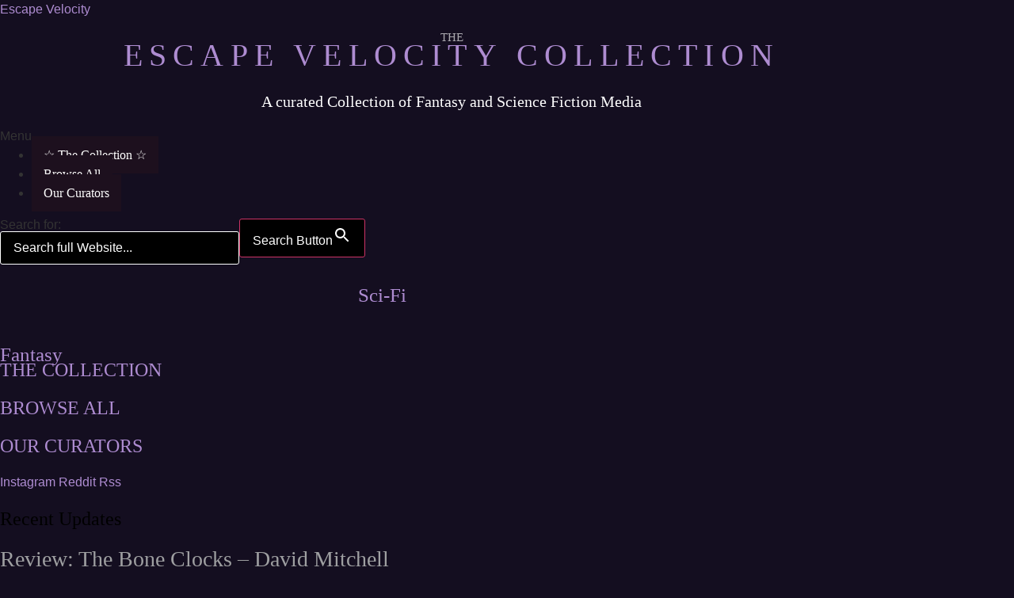

--- FILE ---
content_type: text/html; charset=UTF-8
request_url: https://escapevelocitycollection.com/the-lions-of-al-rassan-guy-gavriel-kay/
body_size: 31843
content:
<!DOCTYPE html>
<html lang="en-US">
<head>
	<meta charset="UTF-8" />
	<meta name="viewport" content="width=device-width, initial-scale=1" />
	<link rel="profile" href="http://gmpg.org/xfn/11" />
	<link rel="pingback" href="https://escapevelocitycollection.com/xmlrpc.php" />
	<meta name='robots' content='index, follow, max-image-preview:large, max-snippet:-1, max-video-preview:-1' />
	<style>img:is([sizes="auto" i], [sizes^="auto," i]) { contain-intrinsic-size: 3000px 1500px }</style>
	
            <script data-no-defer="1" data-ezscrex="false" data-cfasync="false" data-pagespeed-no-defer data-cookieconsent="ignore">
                var ctPublicFunctions = {"_ajax_nonce":"ac24b1af7f","_rest_nonce":"5b8d72d097","_ajax_url":"\/wp-admin\/admin-ajax.php","_rest_url":"https:\/\/escapevelocitycollection.com\/wp-json\/","data__cookies_type":"none","data__ajax_type":"rest","data__bot_detector_enabled":0,"data__frontend_data_log_enabled":1,"cookiePrefix":"","wprocket_detected":false,"host_url":"escapevelocitycollection.com","text__ee_click_to_select":"Click to select the whole data","text__ee_original_email":"The complete one is","text__ee_got_it":"Got it","text__ee_blocked":"Blocked","text__ee_cannot_connect":"Cannot connect","text__ee_cannot_decode":"Can not decode email. Unknown reason","text__ee_email_decoder":"CleanTalk email decoder","text__ee_wait_for_decoding":"The magic is on the way!","text__ee_decoding_process":"Please wait a few seconds while we decode the contact data."}
            </script>
        
            <script data-no-defer="1" data-ezscrex="false" data-cfasync="false" data-pagespeed-no-defer data-cookieconsent="ignore">
                var ctPublic = {"_ajax_nonce":"ac24b1af7f","settings__forms__check_internal":0,"settings__forms__check_external":0,"settings__forms__force_protection":0,"settings__forms__search_test":1,"settings__forms__wc_add_to_cart":0,"settings__data__bot_detector_enabled":0,"settings__sfw__anti_crawler":0,"blog_home":"https:\/\/escapevelocitycollection.com\/","pixel__setting":"3","pixel__enabled":true,"pixel__url":"https:\/\/moderate3-v4.cleantalk.org\/pixel\/4fc41afc59c216a129d742532795c71c.gif","data__email_check_before_post":1,"data__email_check_exist_post":0,"data__cookies_type":"none","data__key_is_ok":true,"data__visible_fields_required":true,"wl_brandname":"Anti-Spam by CleanTalk","wl_brandname_short":"CleanTalk","ct_checkjs_key":"f6017a33bbf5e9a6b09221ce9f9a8bd05767caaa400814bc2579491cfb88f4cc","emailEncoderPassKey":"b351eb11af5fb26dd5197cf4c9466496","bot_detector_forms_excluded":"W10=","advancedCacheExists":false,"varnishCacheExists":false,"wc_ajax_add_to_cart":false}
            </script>
        
	<!-- This site is optimized with the Yoast SEO plugin v26.7 - https://yoast.com/wordpress/plugins/seo/ -->
	<title>Review: The Lions of Al-Rassan - Guy Gavriel Kay - Escape Velocity</title>
	<meta name="description" content="In a low fantasy world mirroring religiously divided medieval Spain, people from different faiths and different kingdoms find each other and forge bonds of love that are subsequently tested as the peninsula threatens to descend into the chaos of holy war, and their different allegiances start to slowly pull them apart." />
	<link rel="canonical" href="https://escapevelocitycollection.com/the-lions-of-al-rassan-guy-gavriel-kay/" />
	<meta property="og:locale" content="en_US" />
	<meta property="og:type" content="article" />
	<meta property="og:title" content="Review: The Lions of Al-Rassan - Guy Gavriel Kay - Escape Velocity" />
	<meta property="og:description" content="In a low fantasy world mirroring religiously divided medieval Spain, people from different faiths and different kingdoms find each other and forge bonds of love that are subsequently tested as the peninsula threatens to descend into the chaos of holy war, and their different allegiances start to slowly pull them apart." />
	<meta property="og:url" content="https://escapevelocitycollection.com/the-lions-of-al-rassan-guy-gavriel-kay/" />
	<meta property="og:site_name" content="Escape Velocity" />
	<meta property="article:published_time" content="2021-12-29T19:30:00+00:00" />
	<meta property="article:modified_time" content="2023-06-25T09:33:07+00:00" />
	<meta property="og:image" content="https://escapevelocitycollection.com/wp-content/uploads/2021/12/TheLionsofAlRassanReview.png" />
	<meta property="og:image:width" content="2200" />
	<meta property="og:image:height" content="2200" />
	<meta property="og:image:type" content="image/png" />
	<meta name="author" content="Peter" />
	<meta name="twitter:card" content="summary_large_image" />
	<meta name="twitter:creator" content="@ev_collection" />
	<meta name="twitter:site" content="@ev_collection" />
	<meta name="twitter:label1" content="Written by" />
	<meta name="twitter:data1" content="Peter" />
	<meta name="twitter:label2" content="Est. reading time" />
	<meta name="twitter:data2" content="5 minutes" />
	<script type="application/ld+json" class="yoast-schema-graph">{"@context":"https://schema.org","@graph":[{"@type":"Article","@id":"https://escapevelocitycollection.com/the-lions-of-al-rassan-guy-gavriel-kay/#article","isPartOf":{"@id":"https://escapevelocitycollection.com/the-lions-of-al-rassan-guy-gavriel-kay/"},"author":{"name":"Peter","@id":"https://escapevelocitycollection.com/#/schema/person/93f8620ae6b9387ec9fb6e5573dc7796"},"headline":"Review: The Lions of Al-Rassan &#8211; Guy Gavriel Kay","datePublished":"2021-12-29T19:30:00+00:00","dateModified":"2023-06-25T09:33:07+00:00","mainEntityOfPage":{"@id":"https://escapevelocitycollection.com/the-lions-of-al-rassan-guy-gavriel-kay/"},"wordCount":733,"publisher":{"@id":"https://escapevelocitycollection.com/#organization"},"image":{"@id":"https://escapevelocitycollection.com/the-lions-of-al-rassan-guy-gavriel-kay/#primaryimage"},"thumbnailUrl":"https://escapevelocitycollection.com/wp-content/uploads/2021/12/TheLionsofAlRassanReview.png","keywords":["Alternate History","Atmospheric","Book","Character-Driven","Fantasy","Fellowship","Low Fantasy","Male Author","Noblebright","Religious Themes","Stand Alone","War"],"articleSection":["Books","Reviews"],"inLanguage":"en-US"},{"@type":"WebPage","@id":"https://escapevelocitycollection.com/the-lions-of-al-rassan-guy-gavriel-kay/","url":"https://escapevelocitycollection.com/the-lions-of-al-rassan-guy-gavriel-kay/","name":"Review: The Lions of Al-Rassan - Guy Gavriel Kay - Escape Velocity","isPartOf":{"@id":"https://escapevelocitycollection.com/#website"},"primaryImageOfPage":{"@id":"https://escapevelocitycollection.com/the-lions-of-al-rassan-guy-gavriel-kay/#primaryimage"},"image":{"@id":"https://escapevelocitycollection.com/the-lions-of-al-rassan-guy-gavriel-kay/#primaryimage"},"thumbnailUrl":"https://escapevelocitycollection.com/wp-content/uploads/2021/12/TheLionsofAlRassanReview.png","datePublished":"2021-12-29T19:30:00+00:00","dateModified":"2023-06-25T09:33:07+00:00","description":"In a low fantasy world mirroring religiously divided medieval Spain, people from different faiths and different kingdoms find each other and forge bonds of love that are subsequently tested as the peninsula threatens to descend into the chaos of holy war, and their different allegiances start to slowly pull them apart.","breadcrumb":{"@id":"https://escapevelocitycollection.com/the-lions-of-al-rassan-guy-gavriel-kay/#breadcrumb"},"inLanguage":"en-US","potentialAction":[{"@type":"ReadAction","target":["https://escapevelocitycollection.com/the-lions-of-al-rassan-guy-gavriel-kay/"]}]},{"@type":"ImageObject","inLanguage":"en-US","@id":"https://escapevelocitycollection.com/the-lions-of-al-rassan-guy-gavriel-kay/#primaryimage","url":"https://escapevelocitycollection.com/wp-content/uploads/2021/12/TheLionsofAlRassanReview.png","contentUrl":"https://escapevelocitycollection.com/wp-content/uploads/2021/12/TheLionsofAlRassanReview.png","width":2200,"height":2200,"caption":"The Lions of Al-Rassan"},{"@type":"BreadcrumbList","@id":"https://escapevelocitycollection.com/the-lions-of-al-rassan-guy-gavriel-kay/#breadcrumb","itemListElement":[{"@type":"ListItem","position":1,"name":"Home","item":"https://escapevelocitycollection.com/"},{"@type":"ListItem","position":2,"name":"Review: The Lions of Al-Rassan &#8211; Guy Gavriel Kay"}]},{"@type":"WebSite","@id":"https://escapevelocitycollection.com/#website","url":"https://escapevelocitycollection.com/","name":"Escape Velocity","description":"A Curated Collection of Science Fiction and Fantasy Media","publisher":{"@id":"https://escapevelocitycollection.com/#organization"},"potentialAction":[{"@type":"SearchAction","target":{"@type":"EntryPoint","urlTemplate":"https://escapevelocitycollection.com/?s={search_term_string}"},"query-input":{"@type":"PropertyValueSpecification","valueRequired":true,"valueName":"search_term_string"}}],"inLanguage":"en-US"},{"@type":"Organization","@id":"https://escapevelocitycollection.com/#organization","name":"The Escape Velocity Collection","url":"https://escapevelocitycollection.com/","logo":{"@type":"ImageObject","inLanguage":"en-US","@id":"https://escapevelocitycollection.com/#/schema/logo/image/","url":"https://escapevelocitycollection.com/wp-content/uploads/2021/01/logo.png","contentUrl":"https://escapevelocitycollection.com/wp-content/uploads/2021/01/logo.png","width":2402,"height":2402,"caption":"The Escape Velocity Collection"},"image":{"@id":"https://escapevelocitycollection.com/#/schema/logo/image/"},"sameAs":["https://x.com/ev_collection","https://www.instagram.com/escapevelocitycollection/","https://pinterest.com/escapevelocitycollection/"]},{"@type":"Person","@id":"https://escapevelocitycollection.com/#/schema/person/93f8620ae6b9387ec9fb6e5573dc7796","name":"Peter","image":{"@type":"ImageObject","inLanguage":"en-US","@id":"https://escapevelocitycollection.com/#/schema/person/image/","url":"https://secure.gravatar.com/avatar/307b8ac51fb64ad70fc28a7a0b424704a0f74a59e70ce8c989982292c3b05202?s=96&d=mm&r=g","contentUrl":"https://secure.gravatar.com/avatar/307b8ac51fb64ad70fc28a7a0b424704a0f74a59e70ce8c989982292c3b05202?s=96&d=mm&r=g","caption":"Peter"},"url":"https://escapevelocitycollection.com/author/peter/"}]}</script>
	<!-- / Yoast SEO plugin. -->


<link rel='dns-prefetch' href='//hcaptcha.com' />
<link rel="alternate" type="application/rss+xml" title="Escape Velocity &raquo; Feed" href="https://escapevelocitycollection.com/feed/" />
<link rel="alternate" type="application/rss+xml" title="Escape Velocity &raquo; Comments Feed" href="https://escapevelocitycollection.com/comments/feed/" />
<link rel="alternate" type="application/rss+xml" title="Escape Velocity &raquo; Review: The Lions of Al-Rassan &#8211; Guy Gavriel Kay Comments Feed" href="https://escapevelocitycollection.com/the-lions-of-al-rassan-guy-gavriel-kay/feed/" />
		<!-- This site uses the Google Analytics by MonsterInsights plugin v9.11.1 - Using Analytics tracking - https://www.monsterinsights.com/ -->
							<script src="//www.googletagmanager.com/gtag/js?id=G-L02J1J22SQ"  data-cfasync="false" data-wpfc-render="false" async></script>
			<script type="text/plain" data-cli-class="cli-blocker-script"  data-cli-script-type="analytics" data-cli-block="true"  data-cli-element-position="head" data-cfasync="false" data-wpfc-render="false">
				var mi_version = '9.11.1';
				var mi_track_user = true;
				var mi_no_track_reason = '';
								var MonsterInsightsDefaultLocations = {"page_location":"https:\/\/escapevelocitycollection.com\/the-lions-of-al-rassan-guy-gavriel-kay\/"};
								if ( typeof MonsterInsightsPrivacyGuardFilter === 'function' ) {
					var MonsterInsightsLocations = (typeof MonsterInsightsExcludeQuery === 'object') ? MonsterInsightsPrivacyGuardFilter( MonsterInsightsExcludeQuery ) : MonsterInsightsPrivacyGuardFilter( MonsterInsightsDefaultLocations );
				} else {
					var MonsterInsightsLocations = (typeof MonsterInsightsExcludeQuery === 'object') ? MonsterInsightsExcludeQuery : MonsterInsightsDefaultLocations;
				}

								var disableStrs = [
										'ga-disable-G-L02J1J22SQ',
									];

				/* Function to detect opted out users */
				function __gtagTrackerIsOptedOut() {
					for (var index = 0; index < disableStrs.length; index++) {
						if (document.cookie.indexOf(disableStrs[index] + '=true') > -1) {
							return true;
						}
					}

					return false;
				}

				/* Disable tracking if the opt-out cookie exists. */
				if (__gtagTrackerIsOptedOut()) {
					for (var index = 0; index < disableStrs.length; index++) {
						window[disableStrs[index]] = true;
					}
				}

				/* Opt-out function */
				function __gtagTrackerOptout() {
					for (var index = 0; index < disableStrs.length; index++) {
						document.cookie = disableStrs[index] + '=true; expires=Thu, 31 Dec 2099 23:59:59 UTC; path=/';
						window[disableStrs[index]] = true;
					}
				}

				if ('undefined' === typeof gaOptout) {
					function gaOptout() {
						__gtagTrackerOptout();
					}
				}
								window.dataLayer = window.dataLayer || [];

				window.MonsterInsightsDualTracker = {
					helpers: {},
					trackers: {},
				};
				if (mi_track_user) {
					function __gtagDataLayer() {
						dataLayer.push(arguments);
					}

					function __gtagTracker(type, name, parameters) {
						if (!parameters) {
							parameters = {};
						}

						if (parameters.send_to) {
							__gtagDataLayer.apply(null, arguments);
							return;
						}

						if (type === 'event') {
														parameters.send_to = monsterinsights_frontend.v4_id;
							var hookName = name;
							if (typeof parameters['event_category'] !== 'undefined') {
								hookName = parameters['event_category'] + ':' + name;
							}

							if (typeof MonsterInsightsDualTracker.trackers[hookName] !== 'undefined') {
								MonsterInsightsDualTracker.trackers[hookName](parameters);
							} else {
								__gtagDataLayer('event', name, parameters);
							}
							
						} else {
							__gtagDataLayer.apply(null, arguments);
						}
					}

					__gtagTracker('js', new Date());
					__gtagTracker('set', {
						'developer_id.dZGIzZG': true,
											});
					if ( MonsterInsightsLocations.page_location ) {
						__gtagTracker('set', MonsterInsightsLocations);
					}
										__gtagTracker('config', 'G-L02J1J22SQ', {"forceSSL":"true","link_attribution":"true"} );
										window.gtag = __gtagTracker;										(function () {
						/* https://developers.google.com/analytics/devguides/collection/analyticsjs/ */
						/* ga and __gaTracker compatibility shim. */
						var noopfn = function () {
							return null;
						};
						var newtracker = function () {
							return new Tracker();
						};
						var Tracker = function () {
							return null;
						};
						var p = Tracker.prototype;
						p.get = noopfn;
						p.set = noopfn;
						p.send = function () {
							var args = Array.prototype.slice.call(arguments);
							args.unshift('send');
							__gaTracker.apply(null, args);
						};
						var __gaTracker = function () {
							var len = arguments.length;
							if (len === 0) {
								return;
							}
							var f = arguments[len - 1];
							if (typeof f !== 'object' || f === null || typeof f.hitCallback !== 'function') {
								if ('send' === arguments[0]) {
									var hitConverted, hitObject = false, action;
									if ('event' === arguments[1]) {
										if ('undefined' !== typeof arguments[3]) {
											hitObject = {
												'eventAction': arguments[3],
												'eventCategory': arguments[2],
												'eventLabel': arguments[4],
												'value': arguments[5] ? arguments[5] : 1,
											}
										}
									}
									if ('pageview' === arguments[1]) {
										if ('undefined' !== typeof arguments[2]) {
											hitObject = {
												'eventAction': 'page_view',
												'page_path': arguments[2],
											}
										}
									}
									if (typeof arguments[2] === 'object') {
										hitObject = arguments[2];
									}
									if (typeof arguments[5] === 'object') {
										Object.assign(hitObject, arguments[5]);
									}
									if ('undefined' !== typeof arguments[1].hitType) {
										hitObject = arguments[1];
										if ('pageview' === hitObject.hitType) {
											hitObject.eventAction = 'page_view';
										}
									}
									if (hitObject) {
										action = 'timing' === arguments[1].hitType ? 'timing_complete' : hitObject.eventAction;
										hitConverted = mapArgs(hitObject);
										__gtagTracker('event', action, hitConverted);
									}
								}
								return;
							}

							function mapArgs(args) {
								var arg, hit = {};
								var gaMap = {
									'eventCategory': 'event_category',
									'eventAction': 'event_action',
									'eventLabel': 'event_label',
									'eventValue': 'event_value',
									'nonInteraction': 'non_interaction',
									'timingCategory': 'event_category',
									'timingVar': 'name',
									'timingValue': 'value',
									'timingLabel': 'event_label',
									'page': 'page_path',
									'location': 'page_location',
									'title': 'page_title',
									'referrer' : 'page_referrer',
								};
								for (arg in args) {
																		if (!(!args.hasOwnProperty(arg) || !gaMap.hasOwnProperty(arg))) {
										hit[gaMap[arg]] = args[arg];
									} else {
										hit[arg] = args[arg];
									}
								}
								return hit;
							}

							try {
								f.hitCallback();
							} catch (ex) {
							}
						};
						__gaTracker.create = newtracker;
						__gaTracker.getByName = newtracker;
						__gaTracker.getAll = function () {
							return [];
						};
						__gaTracker.remove = noopfn;
						__gaTracker.loaded = true;
						window['__gaTracker'] = __gaTracker;
					})();
									} else {
										console.log("");
					(function () {
						function __gtagTracker() {
							return null;
						}

						window['__gtagTracker'] = __gtagTracker;
						window['gtag'] = __gtagTracker;
					})();
									}
			</script>
							<!-- / Google Analytics by MonsterInsights -->
		<script>
window._wpemojiSettings = {"baseUrl":"https:\/\/s.w.org\/images\/core\/emoji\/16.0.1\/72x72\/","ext":".png","svgUrl":"https:\/\/s.w.org\/images\/core\/emoji\/16.0.1\/svg\/","svgExt":".svg","source":{"concatemoji":"https:\/\/escapevelocitycollection.com\/wp-includes\/js\/wp-emoji-release.min.js?ver=6.8.3"}};
/*! This file is auto-generated */
!function(s,n){var o,i,e;function c(e){try{var t={supportTests:e,timestamp:(new Date).valueOf()};sessionStorage.setItem(o,JSON.stringify(t))}catch(e){}}function p(e,t,n){e.clearRect(0,0,e.canvas.width,e.canvas.height),e.fillText(t,0,0);var t=new Uint32Array(e.getImageData(0,0,e.canvas.width,e.canvas.height).data),a=(e.clearRect(0,0,e.canvas.width,e.canvas.height),e.fillText(n,0,0),new Uint32Array(e.getImageData(0,0,e.canvas.width,e.canvas.height).data));return t.every(function(e,t){return e===a[t]})}function u(e,t){e.clearRect(0,0,e.canvas.width,e.canvas.height),e.fillText(t,0,0);for(var n=e.getImageData(16,16,1,1),a=0;a<n.data.length;a++)if(0!==n.data[a])return!1;return!0}function f(e,t,n,a){switch(t){case"flag":return n(e,"\ud83c\udff3\ufe0f\u200d\u26a7\ufe0f","\ud83c\udff3\ufe0f\u200b\u26a7\ufe0f")?!1:!n(e,"\ud83c\udde8\ud83c\uddf6","\ud83c\udde8\u200b\ud83c\uddf6")&&!n(e,"\ud83c\udff4\udb40\udc67\udb40\udc62\udb40\udc65\udb40\udc6e\udb40\udc67\udb40\udc7f","\ud83c\udff4\u200b\udb40\udc67\u200b\udb40\udc62\u200b\udb40\udc65\u200b\udb40\udc6e\u200b\udb40\udc67\u200b\udb40\udc7f");case"emoji":return!a(e,"\ud83e\udedf")}return!1}function g(e,t,n,a){var r="undefined"!=typeof WorkerGlobalScope&&self instanceof WorkerGlobalScope?new OffscreenCanvas(300,150):s.createElement("canvas"),o=r.getContext("2d",{willReadFrequently:!0}),i=(o.textBaseline="top",o.font="600 32px Arial",{});return e.forEach(function(e){i[e]=t(o,e,n,a)}),i}function t(e){var t=s.createElement("script");t.src=e,t.defer=!0,s.head.appendChild(t)}"undefined"!=typeof Promise&&(o="wpEmojiSettingsSupports",i=["flag","emoji"],n.supports={everything:!0,everythingExceptFlag:!0},e=new Promise(function(e){s.addEventListener("DOMContentLoaded",e,{once:!0})}),new Promise(function(t){var n=function(){try{var e=JSON.parse(sessionStorage.getItem(o));if("object"==typeof e&&"number"==typeof e.timestamp&&(new Date).valueOf()<e.timestamp+604800&&"object"==typeof e.supportTests)return e.supportTests}catch(e){}return null}();if(!n){if("undefined"!=typeof Worker&&"undefined"!=typeof OffscreenCanvas&&"undefined"!=typeof URL&&URL.createObjectURL&&"undefined"!=typeof Blob)try{var e="postMessage("+g.toString()+"("+[JSON.stringify(i),f.toString(),p.toString(),u.toString()].join(",")+"));",a=new Blob([e],{type:"text/javascript"}),r=new Worker(URL.createObjectURL(a),{name:"wpTestEmojiSupports"});return void(r.onmessage=function(e){c(n=e.data),r.terminate(),t(n)})}catch(e){}c(n=g(i,f,p,u))}t(n)}).then(function(e){for(var t in e)n.supports[t]=e[t],n.supports.everything=n.supports.everything&&n.supports[t],"flag"!==t&&(n.supports.everythingExceptFlag=n.supports.everythingExceptFlag&&n.supports[t]);n.supports.everythingExceptFlag=n.supports.everythingExceptFlag&&!n.supports.flag,n.DOMReady=!1,n.readyCallback=function(){n.DOMReady=!0}}).then(function(){return e}).then(function(){var e;n.supports.everything||(n.readyCallback(),(e=n.source||{}).concatemoji?t(e.concatemoji):e.wpemoji&&e.twemoji&&(t(e.twemoji),t(e.wpemoji)))}))}((window,document),window._wpemojiSettings);
</script>

<link rel='stylesheet' id='hfe-widgets-style-css' href='https://escapevelocitycollection.com/wp-content/plugins/header-footer-elementor/inc/widgets-css/frontend.css?ver=2.8.1' media='all' />
<style id='wp-emoji-styles-inline-css'>

	img.wp-smiley, img.emoji {
		display: inline !important;
		border: none !important;
		box-shadow: none !important;
		height: 1em !important;
		width: 1em !important;
		margin: 0 0.07em !important;
		vertical-align: -0.1em !important;
		background: none !important;
		padding: 0 !important;
	}
</style>
<style id='filebird-block-filebird-gallery-style-inline-css'>
ul.filebird-block-filebird-gallery{margin:auto!important;padding:0!important;width:100%}ul.filebird-block-filebird-gallery.layout-grid{display:grid;grid-gap:20px;align-items:stretch;grid-template-columns:repeat(var(--columns),1fr);justify-items:stretch}ul.filebird-block-filebird-gallery.layout-grid li img{border:1px solid #ccc;box-shadow:2px 2px 6px 0 rgba(0,0,0,.3);height:100%;max-width:100%;-o-object-fit:cover;object-fit:cover;width:100%}ul.filebird-block-filebird-gallery.layout-masonry{-moz-column-count:var(--columns);-moz-column-gap:var(--space);column-gap:var(--space);-moz-column-width:var(--min-width);columns:var(--min-width) var(--columns);display:block;overflow:auto}ul.filebird-block-filebird-gallery.layout-masonry li{margin-bottom:var(--space)}ul.filebird-block-filebird-gallery li{list-style:none}ul.filebird-block-filebird-gallery li figure{height:100%;margin:0;padding:0;position:relative;width:100%}ul.filebird-block-filebird-gallery li figure figcaption{background:linear-gradient(0deg,rgba(0,0,0,.7),rgba(0,0,0,.3) 70%,transparent);bottom:0;box-sizing:border-box;color:#fff;font-size:.8em;margin:0;max-height:100%;overflow:auto;padding:3em .77em .7em;position:absolute;text-align:center;width:100%;z-index:2}ul.filebird-block-filebird-gallery li figure figcaption a{color:inherit}.fb-block-hover-animation-zoomIn figure{overflow:hidden}.fb-block-hover-animation-zoomIn figure img{transform:scale(1);transition:.3s ease-in-out}.fb-block-hover-animation-zoomIn figure:hover img{transform:scale(1.3)}.fb-block-hover-animation-shine figure{overflow:hidden;position:relative}.fb-block-hover-animation-shine figure:before{background:linear-gradient(90deg,hsla(0,0%,100%,0) 0,hsla(0,0%,100%,.3));content:"";display:block;height:100%;left:-75%;position:absolute;top:0;transform:skewX(-25deg);width:50%;z-index:2}.fb-block-hover-animation-shine figure:hover:before{animation:shine .75s}@keyframes shine{to{left:125%}}.fb-block-hover-animation-opacity figure{overflow:hidden}.fb-block-hover-animation-opacity figure img{opacity:1;transition:.3s ease-in-out}.fb-block-hover-animation-opacity figure:hover img{opacity:.5}.fb-block-hover-animation-grayscale figure img{filter:grayscale(100%);transition:.3s ease-in-out}.fb-block-hover-animation-grayscale figure:hover img{filter:grayscale(0)}

</style>
<style id='global-styles-inline-css'>
:root{--wp--preset--aspect-ratio--square: 1;--wp--preset--aspect-ratio--4-3: 4/3;--wp--preset--aspect-ratio--3-4: 3/4;--wp--preset--aspect-ratio--3-2: 3/2;--wp--preset--aspect-ratio--2-3: 2/3;--wp--preset--aspect-ratio--16-9: 16/9;--wp--preset--aspect-ratio--9-16: 9/16;--wp--preset--color--black: #000000;--wp--preset--color--cyan-bluish-gray: #abb8c3;--wp--preset--color--white: #ffffff;--wp--preset--color--pale-pink: #f78da7;--wp--preset--color--vivid-red: #cf2e2e;--wp--preset--color--luminous-vivid-orange: #ff6900;--wp--preset--color--luminous-vivid-amber: #fcb900;--wp--preset--color--light-green-cyan: #7bdcb5;--wp--preset--color--vivid-green-cyan: #00d084;--wp--preset--color--pale-cyan-blue: #8ed1fc;--wp--preset--color--vivid-cyan-blue: #0693e3;--wp--preset--color--vivid-purple: #9b51e0;--wp--preset--gradient--vivid-cyan-blue-to-vivid-purple: linear-gradient(135deg,rgba(6,147,227,1) 0%,rgb(155,81,224) 100%);--wp--preset--gradient--light-green-cyan-to-vivid-green-cyan: linear-gradient(135deg,rgb(122,220,180) 0%,rgb(0,208,130) 100%);--wp--preset--gradient--luminous-vivid-amber-to-luminous-vivid-orange: linear-gradient(135deg,rgba(252,185,0,1) 0%,rgba(255,105,0,1) 100%);--wp--preset--gradient--luminous-vivid-orange-to-vivid-red: linear-gradient(135deg,rgba(255,105,0,1) 0%,rgb(207,46,46) 100%);--wp--preset--gradient--very-light-gray-to-cyan-bluish-gray: linear-gradient(135deg,rgb(238,238,238) 0%,rgb(169,184,195) 100%);--wp--preset--gradient--cool-to-warm-spectrum: linear-gradient(135deg,rgb(74,234,220) 0%,rgb(151,120,209) 20%,rgb(207,42,186) 40%,rgb(238,44,130) 60%,rgb(251,105,98) 80%,rgb(254,248,76) 100%);--wp--preset--gradient--blush-light-purple: linear-gradient(135deg,rgb(255,206,236) 0%,rgb(152,150,240) 100%);--wp--preset--gradient--blush-bordeaux: linear-gradient(135deg,rgb(254,205,165) 0%,rgb(254,45,45) 50%,rgb(107,0,62) 100%);--wp--preset--gradient--luminous-dusk: linear-gradient(135deg,rgb(255,203,112) 0%,rgb(199,81,192) 50%,rgb(65,88,208) 100%);--wp--preset--gradient--pale-ocean: linear-gradient(135deg,rgb(255,245,203) 0%,rgb(182,227,212) 50%,rgb(51,167,181) 100%);--wp--preset--gradient--electric-grass: linear-gradient(135deg,rgb(202,248,128) 0%,rgb(113,206,126) 100%);--wp--preset--gradient--midnight: linear-gradient(135deg,rgb(2,3,129) 0%,rgb(40,116,252) 100%);--wp--preset--font-size--small: 13px;--wp--preset--font-size--medium: 20px;--wp--preset--font-size--large: 36px;--wp--preset--font-size--x-large: 42px;--wp--preset--spacing--20: 0.44rem;--wp--preset--spacing--30: 0.67rem;--wp--preset--spacing--40: 1rem;--wp--preset--spacing--50: 1.5rem;--wp--preset--spacing--60: 2.25rem;--wp--preset--spacing--70: 3.38rem;--wp--preset--spacing--80: 5.06rem;--wp--preset--shadow--natural: 6px 6px 9px rgba(0, 0, 0, 0.2);--wp--preset--shadow--deep: 12px 12px 50px rgba(0, 0, 0, 0.4);--wp--preset--shadow--sharp: 6px 6px 0px rgba(0, 0, 0, 0.2);--wp--preset--shadow--outlined: 6px 6px 0px -3px rgba(255, 255, 255, 1), 6px 6px rgba(0, 0, 0, 1);--wp--preset--shadow--crisp: 6px 6px 0px rgba(0, 0, 0, 1);}:root { --wp--style--global--content-size: 800px;--wp--style--global--wide-size: 1200px; }:where(body) { margin: 0; }.wp-site-blocks > .alignleft { float: left; margin-right: 2em; }.wp-site-blocks > .alignright { float: right; margin-left: 2em; }.wp-site-blocks > .aligncenter { justify-content: center; margin-left: auto; margin-right: auto; }:where(.wp-site-blocks) > * { margin-block-start: 24px; margin-block-end: 0; }:where(.wp-site-blocks) > :first-child { margin-block-start: 0; }:where(.wp-site-blocks) > :last-child { margin-block-end: 0; }:root { --wp--style--block-gap: 24px; }:root :where(.is-layout-flow) > :first-child{margin-block-start: 0;}:root :where(.is-layout-flow) > :last-child{margin-block-end: 0;}:root :where(.is-layout-flow) > *{margin-block-start: 24px;margin-block-end: 0;}:root :where(.is-layout-constrained) > :first-child{margin-block-start: 0;}:root :where(.is-layout-constrained) > :last-child{margin-block-end: 0;}:root :where(.is-layout-constrained) > *{margin-block-start: 24px;margin-block-end: 0;}:root :where(.is-layout-flex){gap: 24px;}:root :where(.is-layout-grid){gap: 24px;}.is-layout-flow > .alignleft{float: left;margin-inline-start: 0;margin-inline-end: 2em;}.is-layout-flow > .alignright{float: right;margin-inline-start: 2em;margin-inline-end: 0;}.is-layout-flow > .aligncenter{margin-left: auto !important;margin-right: auto !important;}.is-layout-constrained > .alignleft{float: left;margin-inline-start: 0;margin-inline-end: 2em;}.is-layout-constrained > .alignright{float: right;margin-inline-start: 2em;margin-inline-end: 0;}.is-layout-constrained > .aligncenter{margin-left: auto !important;margin-right: auto !important;}.is-layout-constrained > :where(:not(.alignleft):not(.alignright):not(.alignfull)){max-width: var(--wp--style--global--content-size);margin-left: auto !important;margin-right: auto !important;}.is-layout-constrained > .alignwide{max-width: var(--wp--style--global--wide-size);}body .is-layout-flex{display: flex;}.is-layout-flex{flex-wrap: wrap;align-items: center;}.is-layout-flex > :is(*, div){margin: 0;}body .is-layout-grid{display: grid;}.is-layout-grid > :is(*, div){margin: 0;}body{padding-top: 0px;padding-right: 0px;padding-bottom: 0px;padding-left: 0px;}a:where(:not(.wp-element-button)){text-decoration: underline;}:root :where(.wp-element-button, .wp-block-button__link){background-color: #32373c;border-width: 0;color: #fff;font-family: inherit;font-size: inherit;line-height: inherit;padding: calc(0.667em + 2px) calc(1.333em + 2px);text-decoration: none;}.has-black-color{color: var(--wp--preset--color--black) !important;}.has-cyan-bluish-gray-color{color: var(--wp--preset--color--cyan-bluish-gray) !important;}.has-white-color{color: var(--wp--preset--color--white) !important;}.has-pale-pink-color{color: var(--wp--preset--color--pale-pink) !important;}.has-vivid-red-color{color: var(--wp--preset--color--vivid-red) !important;}.has-luminous-vivid-orange-color{color: var(--wp--preset--color--luminous-vivid-orange) !important;}.has-luminous-vivid-amber-color{color: var(--wp--preset--color--luminous-vivid-amber) !important;}.has-light-green-cyan-color{color: var(--wp--preset--color--light-green-cyan) !important;}.has-vivid-green-cyan-color{color: var(--wp--preset--color--vivid-green-cyan) !important;}.has-pale-cyan-blue-color{color: var(--wp--preset--color--pale-cyan-blue) !important;}.has-vivid-cyan-blue-color{color: var(--wp--preset--color--vivid-cyan-blue) !important;}.has-vivid-purple-color{color: var(--wp--preset--color--vivid-purple) !important;}.has-black-background-color{background-color: var(--wp--preset--color--black) !important;}.has-cyan-bluish-gray-background-color{background-color: var(--wp--preset--color--cyan-bluish-gray) !important;}.has-white-background-color{background-color: var(--wp--preset--color--white) !important;}.has-pale-pink-background-color{background-color: var(--wp--preset--color--pale-pink) !important;}.has-vivid-red-background-color{background-color: var(--wp--preset--color--vivid-red) !important;}.has-luminous-vivid-orange-background-color{background-color: var(--wp--preset--color--luminous-vivid-orange) !important;}.has-luminous-vivid-amber-background-color{background-color: var(--wp--preset--color--luminous-vivid-amber) !important;}.has-light-green-cyan-background-color{background-color: var(--wp--preset--color--light-green-cyan) !important;}.has-vivid-green-cyan-background-color{background-color: var(--wp--preset--color--vivid-green-cyan) !important;}.has-pale-cyan-blue-background-color{background-color: var(--wp--preset--color--pale-cyan-blue) !important;}.has-vivid-cyan-blue-background-color{background-color: var(--wp--preset--color--vivid-cyan-blue) !important;}.has-vivid-purple-background-color{background-color: var(--wp--preset--color--vivid-purple) !important;}.has-black-border-color{border-color: var(--wp--preset--color--black) !important;}.has-cyan-bluish-gray-border-color{border-color: var(--wp--preset--color--cyan-bluish-gray) !important;}.has-white-border-color{border-color: var(--wp--preset--color--white) !important;}.has-pale-pink-border-color{border-color: var(--wp--preset--color--pale-pink) !important;}.has-vivid-red-border-color{border-color: var(--wp--preset--color--vivid-red) !important;}.has-luminous-vivid-orange-border-color{border-color: var(--wp--preset--color--luminous-vivid-orange) !important;}.has-luminous-vivid-amber-border-color{border-color: var(--wp--preset--color--luminous-vivid-amber) !important;}.has-light-green-cyan-border-color{border-color: var(--wp--preset--color--light-green-cyan) !important;}.has-vivid-green-cyan-border-color{border-color: var(--wp--preset--color--vivid-green-cyan) !important;}.has-pale-cyan-blue-border-color{border-color: var(--wp--preset--color--pale-cyan-blue) !important;}.has-vivid-cyan-blue-border-color{border-color: var(--wp--preset--color--vivid-cyan-blue) !important;}.has-vivid-purple-border-color{border-color: var(--wp--preset--color--vivid-purple) !important;}.has-vivid-cyan-blue-to-vivid-purple-gradient-background{background: var(--wp--preset--gradient--vivid-cyan-blue-to-vivid-purple) !important;}.has-light-green-cyan-to-vivid-green-cyan-gradient-background{background: var(--wp--preset--gradient--light-green-cyan-to-vivid-green-cyan) !important;}.has-luminous-vivid-amber-to-luminous-vivid-orange-gradient-background{background: var(--wp--preset--gradient--luminous-vivid-amber-to-luminous-vivid-orange) !important;}.has-luminous-vivid-orange-to-vivid-red-gradient-background{background: var(--wp--preset--gradient--luminous-vivid-orange-to-vivid-red) !important;}.has-very-light-gray-to-cyan-bluish-gray-gradient-background{background: var(--wp--preset--gradient--very-light-gray-to-cyan-bluish-gray) !important;}.has-cool-to-warm-spectrum-gradient-background{background: var(--wp--preset--gradient--cool-to-warm-spectrum) !important;}.has-blush-light-purple-gradient-background{background: var(--wp--preset--gradient--blush-light-purple) !important;}.has-blush-bordeaux-gradient-background{background: var(--wp--preset--gradient--blush-bordeaux) !important;}.has-luminous-dusk-gradient-background{background: var(--wp--preset--gradient--luminous-dusk) !important;}.has-pale-ocean-gradient-background{background: var(--wp--preset--gradient--pale-ocean) !important;}.has-electric-grass-gradient-background{background: var(--wp--preset--gradient--electric-grass) !important;}.has-midnight-gradient-background{background: var(--wp--preset--gradient--midnight) !important;}.has-small-font-size{font-size: var(--wp--preset--font-size--small) !important;}.has-medium-font-size{font-size: var(--wp--preset--font-size--medium) !important;}.has-large-font-size{font-size: var(--wp--preset--font-size--large) !important;}.has-x-large-font-size{font-size: var(--wp--preset--font-size--x-large) !important;}
:root :where(.wp-block-pullquote){font-size: 1.5em;line-height: 1.6;}
</style>
<link rel='stylesheet' id='cleantalk-public-css-css' href='https://escapevelocitycollection.com/wp-content/plugins/cleantalk-spam-protect/css/cleantalk-public.min.css?ver=6.70.1_1766212617' media='all' />
<link rel='stylesheet' id='cleantalk-email-decoder-css-css' href='https://escapevelocitycollection.com/wp-content/plugins/cleantalk-spam-protect/css/cleantalk-email-decoder.min.css?ver=6.70.1_1766212617' media='all' />
<link rel='stylesheet' id='cookie-law-info-css' href='https://escapevelocitycollection.com/wp-content/plugins/cookie-law-info/legacy/public/css/cookie-law-info-public.css?ver=3.3.9.1' media='all' />
<link rel='stylesheet' id='cookie-law-info-gdpr-css' href='https://escapevelocitycollection.com/wp-content/plugins/cookie-law-info/legacy/public/css/cookie-law-info-gdpr.css?ver=3.3.9.1' media='all' />
<link rel='stylesheet' id='ivory-search-styles-css' href='https://escapevelocitycollection.com/wp-content/plugins/add-search-to-menu/public/css/ivory-search.min.css?ver=5.5.13' media='all' />
<link rel='stylesheet' id='hfe-style-css' href='https://escapevelocitycollection.com/wp-content/plugins/header-footer-elementor/assets/css/header-footer-elementor.css?ver=2.8.1' media='all' />
<link rel='stylesheet' id='elementor-icons-css' href='https://escapevelocitycollection.com/wp-content/plugins/elementor/assets/lib/eicons/css/elementor-icons.min.css?ver=5.45.0' media='all' />
<link rel='stylesheet' id='elementor-frontend-css' href='https://escapevelocitycollection.com/wp-content/plugins/elementor/assets/css/frontend.min.css?ver=3.34.1' media='all' />
<link rel='stylesheet' id='elementor-post-5-css' href='https://escapevelocitycollection.com/wp-content/uploads/elementor/css/post-5.css?ver=1768623554' media='all' />
<link rel='stylesheet' id='filebird-elementor-frontend-css' href='https://escapevelocitycollection.com/wp-content/plugins/filebird-pro/includes/PageBuilders/Elementor/assets/css/frontend.css?ver=6.5.2' media='all' />
<link rel='stylesheet' id='post-grid-elementor-addon-main-css' href='https://escapevelocitycollection.com/wp-content/plugins/post-grid-elementor-addon/assets/css/main.css?ver=6.8.3' media='all' />
<link rel='stylesheet' id='widget-post-info-css' href='https://escapevelocitycollection.com/wp-content/plugins/elementor-pro/assets/css/widget-post-info.min.css?ver=3.34.0' media='all' />
<link rel='stylesheet' id='widget-icon-list-css' href='https://escapevelocitycollection.com/wp-content/plugins/elementor/assets/css/widget-icon-list.min.css?ver=3.34.1' media='all' />
<link rel='stylesheet' id='elementor-icons-shared-0-css' href='https://escapevelocitycollection.com/wp-content/plugins/elementor/assets/lib/font-awesome/css/fontawesome.min.css?ver=5.15.3' media='all' />
<link rel='stylesheet' id='elementor-icons-fa-regular-css' href='https://escapevelocitycollection.com/wp-content/plugins/elementor/assets/lib/font-awesome/css/regular.min.css?ver=5.15.3' media='all' />
<link rel='stylesheet' id='elementor-icons-fa-solid-css' href='https://escapevelocitycollection.com/wp-content/plugins/elementor/assets/lib/font-awesome/css/solid.min.css?ver=5.15.3' media='all' />
<link rel='stylesheet' id='widget-heading-css' href='https://escapevelocitycollection.com/wp-content/plugins/elementor/assets/css/widget-heading.min.css?ver=3.34.1' media='all' />
<link rel='stylesheet' id='widget-image-css' href='https://escapevelocitycollection.com/wp-content/plugins/elementor/assets/css/widget-image.min.css?ver=3.34.1' media='all' />
<link rel='stylesheet' id='widget-toggle-css' href='https://escapevelocitycollection.com/wp-content/plugins/elementor/assets/css/widget-toggle.min.css?ver=3.34.1' media='all' />
<link rel='stylesheet' id='widget-posts-css' href='https://escapevelocitycollection.com/wp-content/plugins/elementor-pro/assets/css/widget-posts.min.css?ver=3.34.0' media='all' />
<link rel='stylesheet' id='widget-divider-css' href='https://escapevelocitycollection.com/wp-content/plugins/elementor/assets/css/widget-divider.min.css?ver=3.34.1' media='all' />
<link rel='stylesheet' id='elementor-post-5762-css' href='https://escapevelocitycollection.com/wp-content/uploads/elementor/css/post-5762.css?ver=1768631099' media='all' />
<link rel='stylesheet' id='elementor-post-7-css' href='https://escapevelocitycollection.com/wp-content/uploads/elementor/css/post-7.css?ver=1768623554' media='all' />
<link rel='stylesheet' id='search-filter-plugin-styles-css' href='https://escapevelocitycollection.com/wp-content/plugins/search-filter-pro/public/assets/css/search-filter.min.css?ver=2.5.14' media='all' />
<link rel='stylesheet' id='euis-css' href='https://escapevelocitycollection.com/wp-content/plugins/unlimited-elementor-inner-sections-by-taspristudio/public/css/euis-public.css?ver=1.0.0' media='all' />
<link rel='stylesheet' id='hello-elementor-css' href='https://escapevelocitycollection.com/wp-content/themes/hello-elementor/assets/css/reset.css?ver=3.4.5' media='all' />
<link rel='stylesheet' id='hello-elementor-theme-style-css' href='https://escapevelocitycollection.com/wp-content/themes/hello-elementor/assets/css/theme.css?ver=3.4.5' media='all' />
<link rel='stylesheet' id='hello-elementor-header-footer-css' href='https://escapevelocitycollection.com/wp-content/themes/hello-elementor/assets/css/header-footer.css?ver=3.4.5' media='all' />
<link rel='stylesheet' id='widget-social-icons-css' href='https://escapevelocitycollection.com/wp-content/plugins/elementor/assets/css/widget-social-icons.min.css?ver=3.34.1' media='all' />
<link rel='stylesheet' id='e-apple-webkit-css' href='https://escapevelocitycollection.com/wp-content/plugins/elementor/assets/css/conditionals/apple-webkit.min.css?ver=3.34.1' media='all' />
<link rel='stylesheet' id='widget-share-buttons-css' href='https://escapevelocitycollection.com/wp-content/plugins/elementor-pro/assets/css/widget-share-buttons.min.css?ver=3.34.0' media='all' />
<link rel='stylesheet' id='elementor-icons-fa-brands-css' href='https://escapevelocitycollection.com/wp-content/plugins/elementor/assets/lib/font-awesome/css/brands.min.css?ver=5.15.3' media='all' />
<link rel='stylesheet' id='widget-spacer-css' href='https://escapevelocitycollection.com/wp-content/plugins/elementor/assets/css/widget-spacer.min.css?ver=3.34.1' media='all' />
<link rel='stylesheet' id='elementor-post-1141-css' href='https://escapevelocitycollection.com/wp-content/uploads/elementor/css/post-1141.css?ver=1768623554' media='all' />
<link rel='stylesheet' id='elementor-post-982-css' href='https://escapevelocitycollection.com/wp-content/uploads/elementor/css/post-982.css?ver=1768623554' media='all' />
<link rel='stylesheet' id='taxopress-frontend-css-css' href='https://escapevelocitycollection.com/wp-content/plugins/simple-tags/assets/frontend/css/frontend.css?ver=3.43.0' media='all' />
<link rel='stylesheet' id='hfe-elementor-icons-css' href='https://escapevelocitycollection.com/wp-content/plugins/elementor/assets/lib/eicons/css/elementor-icons.min.css?ver=5.34.0' media='all' />
<link rel='stylesheet' id='hfe-icons-list-css' href='https://escapevelocitycollection.com/wp-content/plugins/elementor/assets/css/widget-icon-list.min.css?ver=3.24.3' media='all' />
<link rel='stylesheet' id='hfe-social-icons-css' href='https://escapevelocitycollection.com/wp-content/plugins/elementor/assets/css/widget-social-icons.min.css?ver=3.24.0' media='all' />
<link rel='stylesheet' id='hfe-social-share-icons-brands-css' href='https://escapevelocitycollection.com/wp-content/plugins/elementor/assets/lib/font-awesome/css/brands.css?ver=5.15.3' media='all' />
<link rel='stylesheet' id='hfe-social-share-icons-fontawesome-css' href='https://escapevelocitycollection.com/wp-content/plugins/elementor/assets/lib/font-awesome/css/fontawesome.css?ver=5.15.3' media='all' />
<link rel='stylesheet' id='hfe-nav-menu-icons-css' href='https://escapevelocitycollection.com/wp-content/plugins/elementor/assets/lib/font-awesome/css/solid.css?ver=5.15.3' media='all' />
<link rel='stylesheet' id='hfe-widget-blockquote-css' href='https://escapevelocitycollection.com/wp-content/plugins/elementor-pro/assets/css/widget-blockquote.min.css?ver=3.25.0' media='all' />
<link rel='stylesheet' id='hfe-mega-menu-css' href='https://escapevelocitycollection.com/wp-content/plugins/elementor-pro/assets/css/widget-mega-menu.min.css?ver=3.26.2' media='all' />
<link rel='stylesheet' id='hfe-nav-menu-widget-css' href='https://escapevelocitycollection.com/wp-content/plugins/elementor-pro/assets/css/widget-nav-menu.min.css?ver=3.26.0' media='all' />
<link rel='stylesheet' id='eael-general-css' href='https://escapevelocitycollection.com/wp-content/plugins/essential-addons-for-elementor-lite/assets/front-end/css/view/general.min.css?ver=6.5.7' media='all' />
<link rel='stylesheet' id='wpr-text-animations-css-css' href='https://escapevelocitycollection.com/wp-content/plugins/royal-elementor-addons/assets/css/lib/animations/text-animations.min.css?ver=1.7.1045' media='all' />
<link rel='stylesheet' id='wpr-addons-css-css' href='https://escapevelocitycollection.com/wp-content/plugins/royal-elementor-addons/assets/css/frontend.min.css?ver=1.7.1045' media='all' />
<link rel='stylesheet' id='font-awesome-5-all-css' href='https://escapevelocitycollection.com/wp-content/plugins/elementor/assets/lib/font-awesome/css/all.min.css?ver=6.5.7' media='all' />
<link rel='stylesheet' id='elementor-gf-local-cinzeldecorative-css' href='https://escapevelocitycollection.com/wp-content/uploads/elementor/google-fonts/css/cinzeldecorative.css?ver=1742280887' media='all' />
<link rel='stylesheet' id='elementor-gf-local-geo-css' href='https://escapevelocitycollection.com/wp-content/uploads/elementor/google-fonts/css/geo.css?ver=1742280887' media='all' />
<link rel='stylesheet' id='elementor-gf-local-scopeone-css' href='https://escapevelocitycollection.com/wp-content/uploads/elementor/google-fonts/css/scopeone.css?ver=1742280887' media='all' />
<link rel='stylesheet' id='elementor-gf-local-roboto-css' href='https://escapevelocitycollection.com/wp-content/uploads/elementor/google-fonts/css/roboto.css?ver=1742280892' media='all' />
<link rel='stylesheet' id='elementor-gf-local-cinzel-css' href='https://escapevelocitycollection.com/wp-content/uploads/elementor/google-fonts/css/cinzel.css?ver=1742280893' media='all' />
<!--n2css--><!--n2js--><script type="text/plain" data-cli-class="cli-blocker-script"  data-cli-script-type="analytics" data-cli-block="true"  data-cli-element-position="head" src="https://escapevelocitycollection.com/wp-content/plugins/google-analytics-for-wordpress/assets/js/frontend-gtag.min.js?ver=9.11.1" id="monsterinsights-frontend-script-js" async data-wp-strategy="async"></script>
<script data-cfasync="false" data-wpfc-render="false" id='monsterinsights-frontend-script-js-extra'>var monsterinsights_frontend = {"js_events_tracking":"true","download_extensions":"doc,pdf,ppt,zip,xls,docx,pptx,xlsx","inbound_paths":"[{\"path\":\"\\\/go\\\/\",\"label\":\"affiliate\"},{\"path\":\"\\\/recommend\\\/\",\"label\":\"affiliate\"}]","home_url":"https:\/\/escapevelocitycollection.com","hash_tracking":"false","v4_id":"G-L02J1J22SQ"};</script>
<script src="https://escapevelocitycollection.com/wp-content/plugins/cleantalk-spam-protect/js/apbct-public-bundle_gathering.min.js?ver=6.70.1_1766212617" id="apbct-public-bundle_gathering.min-js-js"></script>
<script data-cfasync="false" src="https://escapevelocitycollection.com/wp-includes/js/jquery/jquery.min.js?ver=3.7.1" id="jquery-core-js"></script>
<script data-cfasync="false" src="https://escapevelocitycollection.com/wp-includes/js/jquery/jquery-migrate.min.js?ver=3.4.1" id="jquery-migrate-js"></script>
<script id="jquery-js-after">
!function($){"use strict";$(document).ready(function(){$(this).scrollTop()>100&&$(".hfe-scroll-to-top-wrap").removeClass("hfe-scroll-to-top-hide"),$(window).scroll(function(){$(this).scrollTop()<100?$(".hfe-scroll-to-top-wrap").fadeOut(300):$(".hfe-scroll-to-top-wrap").fadeIn(300)}),$(".hfe-scroll-to-top-wrap").on("click",function(){$("html, body").animate({scrollTop:0},300);return!1})})}(jQuery);
!function($){'use strict';$(document).ready(function(){var bar=$('.hfe-reading-progress-bar');if(!bar.length)return;$(window).on('scroll',function(){var s=$(window).scrollTop(),d=$(document).height()-$(window).height(),p=d? s/d*100:0;bar.css('width',p+'%')});});}(jQuery);
</script>
<script id="cookie-law-info-js-extra">
var Cli_Data = {"nn_cookie_ids":[],"cookielist":[],"non_necessary_cookies":[],"ccpaEnabled":"","ccpaRegionBased":"","ccpaBarEnabled":"","strictlyEnabled":["necessary","obligatoire"],"ccpaType":"gdpr","js_blocking":"1","custom_integration":"","triggerDomRefresh":"","secure_cookies":""};
var cli_cookiebar_settings = {"animate_speed_hide":"500","animate_speed_show":"500","background":"#ae8cd1","border":"#b1a6a6c2","border_on":"","button_1_button_colour":"#61a229","button_1_button_hover":"#4e8221","button_1_link_colour":"#fff","button_1_as_button":"1","button_1_new_win":"","button_2_button_colour":"#333","button_2_button_hover":"#292929","button_2_link_colour":"#444","button_2_as_button":"","button_2_hidebar":"","button_3_button_colour":"#dedfe0","button_3_button_hover":"#b2b2b3","button_3_link_colour":"#333333","button_3_as_button":"1","button_3_new_win":"","button_4_button_colour":"#0a0909","button_4_button_hover":"#080707","button_4_link_colour":"#ffffff","button_4_as_button":"1","button_7_button_colour":"#e7bb8a","button_7_button_hover":"#b9966e","button_7_link_colour":"#fff","button_7_as_button":"1","button_7_new_win":"","font_family":"Helvetica, Arial, sans-serif","header_fix":"","notify_animate_hide":"1","notify_animate_show":"","notify_div_id":"#cookie-law-info-bar","notify_position_horizontal":"right","notify_position_vertical":"bottom","scroll_close":"","scroll_close_reload":"","accept_close_reload":"","reject_close_reload":"","showagain_tab":"","showagain_background":"#fff","showagain_border":"#000","showagain_div_id":"#cookie-law-info-again","showagain_x_position":"100px","text":"#ffffff","show_once_yn":"","show_once":"10000","logging_on":"","as_popup":"","popup_overlay":"1","bar_heading_text":"","cookie_bar_as":"banner","popup_showagain_position":"bottom-right","widget_position":"left"};
var log_object = {"ajax_url":"https:\/\/escapevelocitycollection.com\/wp-admin\/admin-ajax.php"};
</script>
<script src="https://escapevelocitycollection.com/wp-content/plugins/cookie-law-info/legacy/public/js/cookie-law-info-public.js?ver=3.3.9.1" id="cookie-law-info-js"></script>
<script src="https://escapevelocitycollection.com/wp-content/plugins/related-posts-thumbnails/assets/js/front.min.js?ver=4.3.1" id="rpt_front_style-js"></script>
<script src="https://escapevelocitycollection.com/wp-content/plugins/related-posts-thumbnails/assets/js/lazy-load.js?ver=4.3.1" id="rpt-lazy-load-js"></script>
<script id="search-filter-elementor-js-extra">
var SFE_DATA = {"ajax_url":"https:\/\/escapevelocitycollection.com\/wp-admin\/admin-ajax.php","home_url":"https:\/\/escapevelocitycollection.com\/"};
</script>
<script src="https://escapevelocitycollection.com/wp-content/plugins/search-filter-elementor/assets/v2/js/search-filter-elementor.js?ver=1.3.4" id="search-filter-elementor-js"></script>
<script id="search-filter-plugin-build-js-extra">
var SF_LDATA = {"ajax_url":"https:\/\/escapevelocitycollection.com\/wp-admin\/admin-ajax.php","home_url":"https:\/\/escapevelocitycollection.com\/","extensions":["search-filter-elementor"]};
</script>
<script src="https://escapevelocitycollection.com/wp-content/plugins/search-filter-pro/public/assets/js/search-filter-build.min.js?ver=2.5.14" id="search-filter-plugin-build-js"></script>
<script src="https://escapevelocitycollection.com/wp-content/plugins/search-filter-pro/public/assets/js/chosen.jquery.min.js?ver=2.5.14" id="search-filter-plugin-chosen-js"></script>
<script src="https://escapevelocitycollection.com/wp-content/plugins/unlimited-elementor-inner-sections-by-taspristudio/public/js/euis-public.js?ver=1.0.0" id="euis-js"></script>
<script src="https://escapevelocitycollection.com/wp-content/plugins/simple-tags/assets/frontend/js/frontend.js?ver=3.43.0" id="taxopress-frontend-js-js"></script>
<link rel="https://api.w.org/" href="https://escapevelocitycollection.com/wp-json/" /><link rel="alternate" title="JSON" type="application/json" href="https://escapevelocitycollection.com/wp-json/wp/v2/posts/5762" /><link rel="EditURI" type="application/rsd+xml" title="RSD" href="https://escapevelocitycollection.com/xmlrpc.php?rsd" />
<meta name="generator" content="WordPress 6.8.3" />
<link rel='shortlink' href='https://escapevelocitycollection.com/?p=5762' />
<link rel="alternate" title="oEmbed (JSON)" type="application/json+oembed" href="https://escapevelocitycollection.com/wp-json/oembed/1.0/embed?url=https%3A%2F%2Fescapevelocitycollection.com%2Fthe-lions-of-al-rassan-guy-gavriel-kay%2F" />
<link rel="alternate" title="oEmbed (XML)" type="text/xml+oembed" href="https://escapevelocitycollection.com/wp-json/oembed/1.0/embed?url=https%3A%2F%2Fescapevelocitycollection.com%2Fthe-lions-of-al-rassan-guy-gavriel-kay%2F&#038;format=xml" />
        <style>
            #related_posts_thumbnails li {
                border-right: 1px solid #0a0a0a;
                background-color: #000000            }

            #related_posts_thumbnails li:hover {
                background-color: #000000;
            }

            .relpost_content {
                font-size: 15px;
                color: #ffffff;
            }

            .relpost-block-single {
                background-color: #000000;
                border-right: 1px solid #0a0a0a;
                border-left: 1px solid #0a0a0a;
                margin-right: -1px;
            }

            .relpost-block-single:hover {
                background-color: #000000;
            }
        </style>

        <style>
.h-captcha{position:relative;display:block;margin-bottom:2rem;padding:0;clear:both}.h-captcha[data-size="normal"]{width:302px;height:76px}.h-captcha[data-size="compact"]{width:158px;height:138px}.h-captcha[data-size="invisible"]{display:none}.h-captcha iframe{z-index:1}.h-captcha::before{content:"";display:block;position:absolute;top:0;left:0;background:url(https://escapevelocitycollection.com/wp-content/plugins/hcaptcha-for-forms-and-more/assets/images/hcaptcha-div-logo.svg) no-repeat;border:1px solid #fff0;border-radius:4px;box-sizing:border-box}.h-captcha::after{content:"The hCaptcha loading is delayed until user interaction.";font-family:-apple-system,system-ui,BlinkMacSystemFont,"Segoe UI",Roboto,Oxygen,Ubuntu,"Helvetica Neue",Arial,sans-serif;font-size:10px;font-weight:500;position:absolute;top:0;bottom:0;left:0;right:0;box-sizing:border-box;color:#bf1722;opacity:0}.h-captcha:not(:has(iframe))::after{animation:hcap-msg-fade-in .3s ease forwards;animation-delay:2s}.h-captcha:has(iframe)::after{animation:none;opacity:0}@keyframes hcap-msg-fade-in{to{opacity:1}}.h-captcha[data-size="normal"]::before{width:302px;height:76px;background-position:93.8% 28%}.h-captcha[data-size="normal"]::after{width:302px;height:76px;display:flex;flex-wrap:wrap;align-content:center;line-height:normal;padding:0 75px 0 10px}.h-captcha[data-size="compact"]::before{width:158px;height:138px;background-position:49.9% 78.8%}.h-captcha[data-size="compact"]::after{width:158px;height:138px;text-align:center;line-height:normal;padding:24px 10px 10px 10px}.h-captcha[data-theme="light"]::before,body.is-light-theme .h-captcha[data-theme="auto"]::before,.h-captcha[data-theme="auto"]::before{background-color:#fafafa;border:1px solid #e0e0e0}.h-captcha[data-theme="dark"]::before,body.is-dark-theme .h-captcha[data-theme="auto"]::before,html.wp-dark-mode-active .h-captcha[data-theme="auto"]::before,html.drdt-dark-mode .h-captcha[data-theme="auto"]::before{background-image:url(https://escapevelocitycollection.com/wp-content/plugins/hcaptcha-for-forms-and-more/assets/images/hcaptcha-div-logo-white.svg);background-repeat:no-repeat;background-color:#333;border:1px solid #f5f5f5}@media (prefers-color-scheme:dark){.h-captcha[data-theme="auto"]::before{background-image:url(https://escapevelocitycollection.com/wp-content/plugins/hcaptcha-for-forms-and-more/assets/images/hcaptcha-div-logo-white.svg);background-repeat:no-repeat;background-color:#333;border:1px solid #f5f5f5}}.h-captcha[data-theme="custom"]::before{background-color:initial}.h-captcha[data-size="invisible"]::before,.h-captcha[data-size="invisible"]::after{display:none}.h-captcha iframe{position:relative}div[style*="z-index: 2147483647"] div[style*="border-width: 11px"][style*="position: absolute"][style*="pointer-events: none"]{border-style:none}
</style>
<style>
.elementor-widget-login .h-captcha{margin-bottom:0}
</style>
<meta name="description" content="In a low fantasy world mirroring religiously divided medieval Spain, people from different faiths and different kingdoms find each other and forge bonds of love that are subsequently tested as the peninsula threatens to descend into the chaos of holy war, and their different allegiances start to slowly pull them apart.">
<meta name="generator" content="Elementor 3.34.1; features: additional_custom_breakpoints; settings: css_print_method-external, google_font-enabled, font_display-auto">
			<style>
				.e-con.e-parent:nth-of-type(n+4):not(.e-lazyloaded):not(.e-no-lazyload),
				.e-con.e-parent:nth-of-type(n+4):not(.e-lazyloaded):not(.e-no-lazyload) * {
					background-image: none !important;
				}
				@media screen and (max-height: 1024px) {
					.e-con.e-parent:nth-of-type(n+3):not(.e-lazyloaded):not(.e-no-lazyload),
					.e-con.e-parent:nth-of-type(n+3):not(.e-lazyloaded):not(.e-no-lazyload) * {
						background-image: none !important;
					}
				}
				@media screen and (max-height: 640px) {
					.e-con.e-parent:nth-of-type(n+2):not(.e-lazyloaded):not(.e-no-lazyload),
					.e-con.e-parent:nth-of-type(n+2):not(.e-lazyloaded):not(.e-no-lazyload) * {
						background-image: none !important;
					}
				}
			</style>
			<style>
.elementor-field-type-hcaptcha .elementor-field{background:transparent!important}.elementor-field-type-hcaptcha .h-captcha{margin-bottom:unset}
</style>
<link rel="icon" href="https://escapevelocitycollection.com/wp-content/uploads/2021/01/logo-150x150.png" sizes="32x32" />
<link rel="icon" href="https://escapevelocitycollection.com/wp-content/uploads/2021/01/logo-300x300.png" sizes="192x192" />
<link rel="apple-touch-icon" href="https://escapevelocitycollection.com/wp-content/uploads/2021/01/logo-300x300.png" />
<meta name="msapplication-TileImage" content="https://escapevelocitycollection.com/wp-content/uploads/2021/01/logo-300x300.png" />
        <style type="text/css" id="rmwr-dynamic-css">
        .read-link {
            font-weight: normal;
            color: #000000;
            background: #ffffff;
            padding: 0px;
            border-bottom: 1px solid #000000;
            -webkit-box-shadow: none !important;
            box-shadow: none !important;
            cursor: pointer;
            text-decoration: none;
            display: inline-block;
            border-top: none;
            border-left: none;
            border-right: none;
            transition: color 0.3s ease, background-color 0.3s ease;
        }
        
        .read-link:hover,
        .read-link:focus {
            color: #191919;
            text-decoration: none;
            outline: 2px solid #000000;
            outline-offset: 2px;
        }
        
        .read-link:focus {
            outline: 2px solid #000000;
            outline-offset: 2px;
        }
        
        .read_div {
            margin-top: 10px;
        }
        
        .read_div[data-animation="fade"] {
            transition: opacity 0.3s ease;
        }
        
        /* Print optimization (Free feature) */
                @media print {
            .read_div[style*="display: none"] {
                display: block !important;
            }
            .read-link {
                display: none !important;
            }
        }
                </style>
        <style id="wpr_lightbox_styles">
				.lg-backdrop {
					background-color: rgba(0,0,0,0.6) !important;
				}
				.lg-toolbar,
				.lg-dropdown {
					background-color: rgba(0,0,0,0.8) !important;
				}
				.lg-dropdown:after {
					border-bottom-color: rgba(0,0,0,0.8) !important;
				}
				.lg-sub-html {
					background-color: rgba(0,0,0,0.8) !important;
				}
				.lg-thumb-outer,
				.lg-progress-bar {
					background-color: #444444 !important;
				}
				.lg-progress {
					background-color: #a90707 !important;
				}
				.lg-icon {
					color: #efefef !important;
					font-size: 20px !important;
				}
				.lg-icon.lg-toogle-thumb {
					font-size: 24px !important;
				}
				.lg-icon:hover,
				.lg-dropdown-text:hover {
					color: #ffffff !important;
				}
				.lg-sub-html,
				.lg-dropdown-text {
					color: #efefef !important;
					font-size: 14px !important;
				}
				#lg-counter {
					color: #efefef !important;
					font-size: 14px !important;
				}
				.lg-prev,
				.lg-next {
					font-size: 35px !important;
				}

				/* Defaults */
				.lg-icon {
				background-color: transparent !important;
				}

				#lg-counter {
				opacity: 0.9;
				}

				.lg-thumb-outer {
				padding: 0 10px;
				}

				.lg-thumb-item {
				border-radius: 0 !important;
				border: none !important;
				opacity: 0.5;
				}

				.lg-thumb-item.active {
					opacity: 1;
				}
	         </style>			<style type="text/css">
					.is-form-id-233 .is-search-submit:focus,
			.is-form-id-233 .is-search-submit:hover,
			.is-form-id-233 .is-search-submit,
            .is-form-id-233 .is-search-icon {
			color: #ffffff !important;            background-color: #000000 !important;            			}
                        	.is-form-id-233 .is-search-submit path {
					fill: #ffffff !important;            	}
            			.is-form-id-233 .is-search-input::-webkit-input-placeholder {
			    color: #ffffff !important;
			}
			.is-form-id-233 .is-search-input:-moz-placeholder {
			    color: #ffffff !important;
			    opacity: 1;
			}
			.is-form-id-233 .is-search-input::-moz-placeholder {
			    color: #ffffff !important;
			    opacity: 1;
			}
			.is-form-id-233 .is-search-input:-ms-input-placeholder {
			    color: #ffffff !important;
			}
                        			.is-form-style-1.is-form-id-233 .is-search-input:focus,
			.is-form-style-1.is-form-id-233 .is-search-input:hover,
			.is-form-style-1.is-form-id-233 .is-search-input,
			.is-form-style-2.is-form-id-233 .is-search-input:focus,
			.is-form-style-2.is-form-id-233 .is-search-input:hover,
			.is-form-style-2.is-form-id-233 .is-search-input,
			.is-form-style-3.is-form-id-233 .is-search-input:focus,
			.is-form-style-3.is-form-id-233 .is-search-input:hover,
			.is-form-style-3.is-form-id-233 .is-search-input,
			.is-form-id-233 .is-search-input:focus,
			.is-form-id-233 .is-search-input:hover,
			.is-form-id-233 .is-search-input {
                                color: #ffffff !important;                                border-color: #ffffff !important;                                background-color: #000000 !important;			}
                        			</style>
					<style type="text/css">
						#is-ajax-search-result-155 .is-ajax-search-post,                        
	            #is-ajax-search-result-155 .is-show-more-results,
	            #is-ajax-search-details-155 .is-ajax-search-items > div {
					background-color: #000000 !important;
				}
            				#is-ajax-search-result-155 .is-ajax-search-post:hover,
	            #is-ajax-search-result-155 .is-show-more-results:hover,
	            #is-ajax-search-details-155 .is-ajax-search-tags-details > div:hover,
	            #is-ajax-search-details-155 .is-ajax-search-categories-details > div:hover {
					background-color: #1d101e !important;
				}
                                        #is-ajax-search-result-155 .is-ajax-term-label,
                #is-ajax-search-details-155 .is-ajax-term-label,
				#is-ajax-search-result-155,
                #is-ajax-search-details-155 {
					color: #ffffff !important;
				}
                        				#is-ajax-search-result-155 a,
                #is-ajax-search-details-155 a:not(.button) {
					color: #ae8cd1 !important;
				}
                #is-ajax-search-details-155 .is-ajax-woocommerce-actions a.button {
                	background-color: #ae8cd1 !important;
                }
                        				#is-ajax-search-result-155 .is-ajax-search-post,
				#is-ajax-search-details-155 .is-ajax-search-post-details {
				    border-color: #0a0a0a !important;
				}
                #is-ajax-search-result-155,
                #is-ajax-search-details-155 {
                    background-color: #0a0a0a !important;
                }
						.is-form-id-155 .is-search-submit:focus,
			.is-form-id-155 .is-search-submit:hover,
			.is-form-id-155 .is-search-submit,
            .is-form-id-155 .is-search-icon {
			color: #ffffff !important;            background-color: #000000 !important;            			}
                        	.is-form-id-155 .is-search-submit path {
					fill: #ffffff !important;            	}
            			.is-form-id-155 .is-search-input::-webkit-input-placeholder {
			    color: #ffffff !important;
			}
			.is-form-id-155 .is-search-input:-moz-placeholder {
			    color: #ffffff !important;
			    opacity: 1;
			}
			.is-form-id-155 .is-search-input::-moz-placeholder {
			    color: #ffffff !important;
			    opacity: 1;
			}
			.is-form-id-155 .is-search-input:-ms-input-placeholder {
			    color: #ffffff !important;
			}
                        			.is-form-style-1.is-form-id-155 .is-search-input:focus,
			.is-form-style-1.is-form-id-155 .is-search-input:hover,
			.is-form-style-1.is-form-id-155 .is-search-input,
			.is-form-style-2.is-form-id-155 .is-search-input:focus,
			.is-form-style-2.is-form-id-155 .is-search-input:hover,
			.is-form-style-2.is-form-id-155 .is-search-input,
			.is-form-style-3.is-form-id-155 .is-search-input:focus,
			.is-form-style-3.is-form-id-155 .is-search-input:hover,
			.is-form-style-3.is-form-id-155 .is-search-input,
			.is-form-id-155 .is-search-input:focus,
			.is-form-id-155 .is-search-input:hover,
			.is-form-id-155 .is-search-input {
                                color: #ffffff !important;                                border-color: #ffffff !important;                                background-color: #000000 !important;			}
                        			</style>
					<style type="text/css">
					</style>
		</head>

<body class="wp-singular post-template-default single single-post postid-5762 single-format-standard wp-embed-responsive wp-theme-hello-elementor hello-elementor ehf-header ehf-template-hello-elementor ehf-stylesheet-hello-elementor hello-elementor-default elementor-default elementor-kit-5 elementor-page elementor-page-5762 elementor-page-982">
<div id="page" class="hfeed site">

		<header id="masthead" itemscope="itemscope" itemtype="https://schema.org/WPHeader">
			<p class="main-title bhf-hidden" itemprop="headline"><a href="https://escapevelocitycollection.com" title="Escape Velocity" rel="home">Escape Velocity</a></p>
					<div data-elementor-type="wp-post" data-elementor-id="7" class="elementor elementor-7" data-elementor-post-type="elementor-hf">
						<section class="elementor-section elementor-top-section elementor-element elementor-element-4f88ad2 elementor-section-boxed elementor-section-height-default elementor-section-height-default wpr-particle-no wpr-jarallax-no wpr-parallax-no wpr-sticky-section-no" data-id="4f88ad2" data-element_type="section">
						<div class="elementor-container elementor-column-gap-default">
					<div class="elementor-column elementor-col-100 elementor-top-column elementor-element elementor-element-33d228a" data-id="33d228a" data-element_type="column">
			<div class="elementor-widget-wrap elementor-element-populated">
						<div class="elementor-element elementor-element-b19be94 elementor-widget elementor-widget-spacer" data-id="b19be94" data-element_type="widget" data-widget_type="spacer.default">
				<div class="elementor-widget-container">
							<div class="elementor-spacer">
			<div class="elementor-spacer-inner"></div>
		</div>
						</div>
				</div>
				<div class="elementor-element elementor-element-931b3c3 animated-slow elementor-invisible elementor-widget elementor-widget-text-editor" data-id="931b3c3" data-element_type="widget" data-settings="{&quot;_animation&quot;:&quot;fadeIn&quot;}" data-widget_type="text-editor.default">
				<div class="elementor-widget-container">
									<p>THE</p>								</div>
				</div>
				<div class="elementor-element elementor-element-0e1ee2d elementor-widget-divider--view-line elementor-widget elementor-widget-divider" data-id="0e1ee2d" data-element_type="widget" data-widget_type="divider.default">
				<div class="elementor-widget-container">
							<div class="elementor-divider">
			<span class="elementor-divider-separator">
						</span>
		</div>
						</div>
				</div>
				<div class="elementor-element elementor-element-af68b68 animated-slow elementor-invisible elementor-widget elementor-widget-heading" data-id="af68b68" data-element_type="widget" data-settings="{&quot;_animation&quot;:&quot;fadeIn&quot;}" data-widget_type="heading.default">
				<div class="elementor-widget-container">
					<h1 class="elementor-heading-title elementor-size-default"><a href="https://escapevelocitycollection.com/">Escape Velocity Collection</a></h1>				</div>
				</div>
				<div class="elementor-element elementor-element-d8ae82f elementor-widget-divider--view-line elementor-widget elementor-widget-divider" data-id="d8ae82f" data-element_type="widget" data-widget_type="divider.default">
				<div class="elementor-widget-container">
							<div class="elementor-divider">
			<span class="elementor-divider-separator">
						</span>
		</div>
						</div>
				</div>
					</div>
		</div>
					</div>
		</section>
				<section class="elementor-section elementor-top-section elementor-element elementor-element-953b918 elementor-section-boxed elementor-section-height-default elementor-section-height-default wpr-particle-no wpr-jarallax-no wpr-parallax-no wpr-sticky-section-no" data-id="953b918" data-element_type="section">
						<div class="elementor-container elementor-column-gap-default">
					<div class="elementor-column elementor-col-100 elementor-top-column elementor-element elementor-element-1d974b0" data-id="1d974b0" data-element_type="column">
			<div class="elementor-widget-wrap elementor-element-populated">
						<div class="elementor-element elementor-element-cd2a1c8 elementor-widget elementor-widget-heading" data-id="cd2a1c8" data-element_type="widget" data-widget_type="heading.default">
				<div class="elementor-widget-container">
					<h2 class="elementor-heading-title elementor-size-default">A curated Collection of Fantasy and Science Fiction Media</h2>				</div>
				</div>
				<div class="elementor-element elementor-element-23e7a44 hfe-nav-menu__align-center hfe-nav-menu__breakpoint-mobile elementor-hidden-desktop elementor-hidden-tablet hfe-submenu-icon-arrow hfe-link-redirect-child elementor-widget elementor-widget-navigation-menu" data-id="23e7a44" data-element_type="widget" data-settings="{&quot;distance_from_menu_mobile&quot;:{&quot;unit&quot;:&quot;px&quot;,&quot;size&quot;:0,&quot;sizes&quot;:[]},&quot;padding_vertical_menu_item_mobile&quot;:{&quot;unit&quot;:&quot;px&quot;,&quot;size&quot;:0,&quot;sizes&quot;:[]},&quot;menu_space_between_mobile&quot;:{&quot;unit&quot;:&quot;px&quot;,&quot;size&quot;:0,&quot;sizes&quot;:[]},&quot;padding_horizontal_dropdown_item_mobile&quot;:{&quot;unit&quot;:&quot;px&quot;,&quot;size&quot;:0,&quot;sizes&quot;:[]},&quot;padding_vertical_dropdown_item_mobile&quot;:{&quot;unit&quot;:&quot;px&quot;,&quot;size&quot;:10,&quot;sizes&quot;:[]},&quot;padding_horizontal_menu_item&quot;:{&quot;unit&quot;:&quot;px&quot;,&quot;size&quot;:15,&quot;sizes&quot;:[]},&quot;padding_horizontal_menu_item_tablet&quot;:{&quot;unit&quot;:&quot;px&quot;,&quot;size&quot;:&quot;&quot;,&quot;sizes&quot;:[]},&quot;padding_horizontal_menu_item_mobile&quot;:{&quot;unit&quot;:&quot;px&quot;,&quot;size&quot;:&quot;&quot;,&quot;sizes&quot;:[]},&quot;padding_vertical_menu_item&quot;:{&quot;unit&quot;:&quot;px&quot;,&quot;size&quot;:15,&quot;sizes&quot;:[]},&quot;padding_vertical_menu_item_tablet&quot;:{&quot;unit&quot;:&quot;px&quot;,&quot;size&quot;:&quot;&quot;,&quot;sizes&quot;:[]},&quot;menu_space_between&quot;:{&quot;unit&quot;:&quot;px&quot;,&quot;size&quot;:&quot;&quot;,&quot;sizes&quot;:[]},&quot;menu_space_between_tablet&quot;:{&quot;unit&quot;:&quot;px&quot;,&quot;size&quot;:&quot;&quot;,&quot;sizes&quot;:[]},&quot;dropdown_border_radius&quot;:{&quot;unit&quot;:&quot;px&quot;,&quot;top&quot;:&quot;&quot;,&quot;right&quot;:&quot;&quot;,&quot;bottom&quot;:&quot;&quot;,&quot;left&quot;:&quot;&quot;,&quot;isLinked&quot;:true},&quot;dropdown_border_radius_tablet&quot;:{&quot;unit&quot;:&quot;px&quot;,&quot;top&quot;:&quot;&quot;,&quot;right&quot;:&quot;&quot;,&quot;bottom&quot;:&quot;&quot;,&quot;left&quot;:&quot;&quot;,&quot;isLinked&quot;:true},&quot;dropdown_border_radius_mobile&quot;:{&quot;unit&quot;:&quot;px&quot;,&quot;top&quot;:&quot;&quot;,&quot;right&quot;:&quot;&quot;,&quot;bottom&quot;:&quot;&quot;,&quot;left&quot;:&quot;&quot;,&quot;isLinked&quot;:true},&quot;padding_horizontal_dropdown_item&quot;:{&quot;unit&quot;:&quot;px&quot;,&quot;size&quot;:&quot;&quot;,&quot;sizes&quot;:[]},&quot;padding_horizontal_dropdown_item_tablet&quot;:{&quot;unit&quot;:&quot;px&quot;,&quot;size&quot;:&quot;&quot;,&quot;sizes&quot;:[]},&quot;padding_vertical_dropdown_item&quot;:{&quot;unit&quot;:&quot;px&quot;,&quot;size&quot;:15,&quot;sizes&quot;:[]},&quot;padding_vertical_dropdown_item_tablet&quot;:{&quot;unit&quot;:&quot;px&quot;,&quot;size&quot;:&quot;&quot;,&quot;sizes&quot;:[]},&quot;distance_from_menu&quot;:{&quot;unit&quot;:&quot;px&quot;,&quot;size&quot;:&quot;&quot;,&quot;sizes&quot;:[]},&quot;distance_from_menu_tablet&quot;:{&quot;unit&quot;:&quot;px&quot;,&quot;size&quot;:&quot;&quot;,&quot;sizes&quot;:[]},&quot;toggle_size&quot;:{&quot;unit&quot;:&quot;px&quot;,&quot;size&quot;:&quot;&quot;,&quot;sizes&quot;:[]},&quot;toggle_size_tablet&quot;:{&quot;unit&quot;:&quot;px&quot;,&quot;size&quot;:&quot;&quot;,&quot;sizes&quot;:[]},&quot;toggle_size_mobile&quot;:{&quot;unit&quot;:&quot;px&quot;,&quot;size&quot;:&quot;&quot;,&quot;sizes&quot;:[]},&quot;toggle_border_width&quot;:{&quot;unit&quot;:&quot;px&quot;,&quot;size&quot;:&quot;&quot;,&quot;sizes&quot;:[]},&quot;toggle_border_width_tablet&quot;:{&quot;unit&quot;:&quot;px&quot;,&quot;size&quot;:&quot;&quot;,&quot;sizes&quot;:[]},&quot;toggle_border_width_mobile&quot;:{&quot;unit&quot;:&quot;px&quot;,&quot;size&quot;:&quot;&quot;,&quot;sizes&quot;:[]},&quot;toggle_border_radius&quot;:{&quot;unit&quot;:&quot;px&quot;,&quot;size&quot;:&quot;&quot;,&quot;sizes&quot;:[]},&quot;toggle_border_radius_tablet&quot;:{&quot;unit&quot;:&quot;px&quot;,&quot;size&quot;:&quot;&quot;,&quot;sizes&quot;:[]},&quot;toggle_border_radius_mobile&quot;:{&quot;unit&quot;:&quot;px&quot;,&quot;size&quot;:&quot;&quot;,&quot;sizes&quot;:[]},&quot;padding&quot;:{&quot;unit&quot;:&quot;px&quot;,&quot;top&quot;:&quot;&quot;,&quot;right&quot;:&quot;&quot;,&quot;bottom&quot;:&quot;&quot;,&quot;left&quot;:&quot;&quot;,&quot;isLinked&quot;:true},&quot;padding_tablet&quot;:{&quot;unit&quot;:&quot;px&quot;,&quot;top&quot;:&quot;&quot;,&quot;right&quot;:&quot;&quot;,&quot;bottom&quot;:&quot;&quot;,&quot;left&quot;:&quot;&quot;,&quot;isLinked&quot;:true},&quot;padding_mobile&quot;:{&quot;unit&quot;:&quot;px&quot;,&quot;top&quot;:&quot;&quot;,&quot;right&quot;:&quot;&quot;,&quot;bottom&quot;:&quot;&quot;,&quot;left&quot;:&quot;&quot;,&quot;isLinked&quot;:true}}" data-widget_type="navigation-menu.default">
				<div class="elementor-widget-container">
								<div class="hfe-nav-menu hfe-layout-vertical hfe-nav-menu-layout vertical" data-layout="vertical" data-last-item="cta">
				<div role="button" class="hfe-nav-menu__toggle elementor-clickable" tabindex="0" aria-label="Menu Toggle">
					<span class="screen-reader-text">Menu</span>
					<div class="hfe-nav-menu-icon">
						<i aria-hidden="true"  class="fas fa-bars"></i>					</div>
				</div>
				<nav itemscope="itemscope" itemtype="https://schema.org/SiteNavigationElement" class="hfe-nav-menu__layout-vertical hfe-nav-menu__submenu-arrow" data-toggle-icon="&lt;i aria-hidden=&quot;true&quot; tabindex=&quot;0&quot; class=&quot;fas fa-bars&quot;&gt;&lt;/i&gt;" data-close-icon="&lt;i aria-hidden=&quot;true&quot; tabindex=&quot;0&quot; class=&quot;far fa-window-close&quot;&gt;&lt;/i&gt;" data-full-width="">
					<ul id="menu-1-23e7a44" class="hfe-nav-menu"><li id="menu-item-3598" itemprop="name" class="menu-item menu-item-type-custom menu-item-object-custom parent hfe-creative-menu"><a href="https://escapevelocitycollection.com/the-collection/" itemprop="url" class = "hfe-menu-item">☆ The Collection ☆</a></li>
<li id="menu-item-3560" itemprop="name" class="menu-item menu-item-type-post_type menu-item-object-page parent hfe-creative-menu"><a href="https://escapevelocitycollection.com/advanced-search/" itemprop="url" class = "hfe-menu-item">Browse All</a></li>
<li id="menu-item-4819" itemprop="name" class="menu-item menu-item-type-post_type menu-item-object-page parent hfe-creative-menu"><a href="https://escapevelocitycollection.com/our-curators/" itemprop="url" class = "hfe-menu-item">Our Curators</a></li>
</ul> 
				</nav>
			</div>
							</div>
				</div>
				<div class="elementor-element elementor-element-ad0585c elementor-widget elementor-widget-wp-widget-is_widget" data-id="ad0585c" data-element_type="widget" data-widget_type="wp-widget-is_widget.default">
				<div class="elementor-widget-container">
					<form data-min-no-for-search=1 data-result-box-max-height=400 data-form-id=155 class="is-search-form is-form-style is-form-style-3 is-form-id-155 is-ajax-search" action="https://escapevelocitycollection.com/" method="get" role="search" ><label for="is-search-input-155"><span class="is-screen-reader-text">Search for:</span><input  type="search" id="is-search-input-155" name="s" value="" class="is-search-input" placeholder="Search full Website..." autocomplete=off /><span class="is-loader-image" style="display: none;background-image:url(https://escapevelocitycollection.com/wp-content/plugins/add-search-to-menu/public/images/spinner.gif);" ></span></label><button type="submit" class="is-search-submit"><span class="is-screen-reader-text">Search Button</span><span class="is-search-icon"><svg focusable="false" aria-label="Search" xmlns="http://www.w3.org/2000/svg" viewBox="0 0 24 24" width="24px"><path d="M15.5 14h-.79l-.28-.27C15.41 12.59 16 11.11 16 9.5 16 5.91 13.09 3 9.5 3S3 5.91 3 9.5 5.91 16 9.5 16c1.61 0 3.09-.59 4.23-1.57l.27.28v.79l5 4.99L20.49 19l-4.99-5zm-6 0C7.01 14 5 11.99 5 9.5S7.01 5 9.5 5 14 7.01 14 9.5 11.99 14 9.5 14z"></path></svg></span></button><input type="hidden" name="id" value="155" /><input type="hidden" name="post_type" value="post" /></form>				</div>
				</div>
				<section class="elementor-section elementor-inner-section elementor-element elementor-element-933e079 elementor-section-content-top elementor-section-height-min-height elementor-section-boxed elementor-section-height-default wpr-particle-no wpr-jarallax-no wpr-parallax-no wpr-sticky-section-no" data-id="933e079" data-element_type="section">
						<div class="elementor-container elementor-column-gap-default">
					<div class="elementor-column elementor-col-33 elementor-inner-column elementor-element elementor-element-41268df" data-id="41268df" data-element_type="column">
			<div class="elementor-widget-wrap elementor-element-populated">
						<div class="elementor-element elementor-element-8e13443 elementor-widget elementor-widget-text-editor" data-id="8e13443" data-element_type="widget" data-widget_type="text-editor.default">
				<div class="elementor-widget-container">
									<p><a href="https://escapevelocitycollection.com/?tag=science-fiction">Sci-Fi</a></p>								</div>
				</div>
					</div>
		</div>
				<div class="elementor-column elementor-col-33 elementor-inner-column elementor-element elementor-element-603c924" data-id="603c924" data-element_type="column">
			<div class="elementor-widget-wrap elementor-element-populated">
						<div class="elementor-element elementor-element-f6c2e81 elementor-widget elementor-widget-image" data-id="f6c2e81" data-element_type="widget" data-widget_type="image.default">
				<div class="elementor-widget-container">
															<img src="https://escapevelocitycollection.com/wp-content/uploads/elementor/thumbs/logo-1-p4lv1jtdu642i9y4sj69qz6wj2lza5uy2i4hdevyic.png" title="" alt="" loading="lazy" />															</div>
				</div>
					</div>
		</div>
				<div class="elementor-column elementor-col-33 elementor-inner-column elementor-element elementor-element-a268eee" data-id="a268eee" data-element_type="column">
			<div class="elementor-widget-wrap elementor-element-populated">
						<div class="elementor-element elementor-element-a19ae56 elementor-widget elementor-widget-text-editor" data-id="a19ae56" data-element_type="widget" data-widget_type="text-editor.default">
				<div class="elementor-widget-container">
									<p><a href="https://escapevelocitycollection.com/?tag=fantasy">Fantasy</a></p>								</div>
				</div>
					</div>
		</div>
					</div>
		</section>
				<div class="elementor-element elementor-element-b8efdb2 elementor-widget elementor-widget-spacer" data-id="b8efdb2" data-element_type="widget" data-widget_type="spacer.default">
				<div class="elementor-widget-container">
							<div class="elementor-spacer">
			<div class="elementor-spacer-inner"></div>
		</div>
						</div>
				</div>
					</div>
		</div>
					</div>
		</section>
				</div>
				</header>

			<div data-elementor-type="single-post" data-elementor-id="982" class="elementor elementor-982 elementor-location-single post-5762 post type-post status-publish format-standard has-post-thumbnail hentry category-books category-reviews tag-alternate-history tag-atmospheric tag-book tag-character-driven tag-fantasy tag-fellowship tag-low-fantasy tag-male-author tag-noblebright tag-religious-themes tag-stand-alone tag-war" data-elementor-post-type="elementor_library">
					<section class="elementor-section elementor-top-section elementor-element elementor-element-0d2dbf6 elementor-section-boxed elementor-section-height-default elementor-section-height-default wpr-particle-no wpr-jarallax-no wpr-parallax-no wpr-sticky-section-no" data-id="0d2dbf6" data-element_type="section">
						<div class="elementor-container elementor-column-gap-default">
					<div class="elementor-column elementor-col-33 elementor-top-column elementor-element elementor-element-1bdb4a4" data-id="1bdb4a4" data-element_type="column">
			<div class="elementor-widget-wrap elementor-element-populated">
						<div class="elementor-element elementor-element-13eb554 elementor-widget elementor-widget-template" data-id="13eb554" data-element_type="widget" data-widget_type="template.default">
				<div class="elementor-widget-container">
							<div class="elementor-template">
					<div data-elementor-type="single-page" data-elementor-id="1078" class="elementor elementor-1078 elementor-location-single post-5762 post type-post status-publish format-standard has-post-thumbnail hentry category-books category-reviews tag-alternate-history tag-atmospheric tag-book tag-character-driven tag-fantasy tag-fellowship tag-low-fantasy tag-male-author tag-noblebright tag-religious-themes tag-stand-alone tag-war" data-elementor-post-type="elementor_library">
					<section class="elementor-section elementor-top-section elementor-element elementor-element-0eaa2c4 elementor-hidden-mobile elementor-section-boxed elementor-section-height-default elementor-section-height-default wpr-particle-no wpr-jarallax-no wpr-parallax-no wpr-sticky-section-no" data-id="0eaa2c4" data-element_type="section">
						<div class="elementor-container elementor-column-gap-default">
					<div class="elementor-column elementor-col-100 elementor-top-column elementor-element elementor-element-d525e95" data-id="d525e95" data-element_type="column" data-settings="{&quot;background_background&quot;:&quot;classic&quot;}">
			<div class="elementor-widget-wrap elementor-element-populated">
						<div class="elementor-element elementor-element-2d961fd elementor-widget-divider--view-line elementor-widget elementor-widget-divider" data-id="2d961fd" data-element_type="widget" data-widget_type="divider.default">
				<div class="elementor-widget-container">
							<div class="elementor-divider">
			<span class="elementor-divider-separator">
						</span>
		</div>
						</div>
				</div>
				<div class="elementor-element elementor-element-21ed5aa elementor-widget elementor-widget-heading" data-id="21ed5aa" data-element_type="widget" data-widget_type="heading.default">
				<div class="elementor-widget-container">
					<h4 class="elementor-heading-title elementor-size-default"><a href="https://escapevelocitycollection.com/the-collection/">THE COLLECTION</a></h4>				</div>
				</div>
				<div class="elementor-element elementor-element-3a07ed0 elementor-widget elementor-widget-heading" data-id="3a07ed0" data-element_type="widget" data-widget_type="heading.default">
				<div class="elementor-widget-container">
					<h4 class="elementor-heading-title elementor-size-default"><a href="https://escapevelocitycollection.com/advanced-search/">BROWSE ALL</a></h4>				</div>
				</div>
				<div class="elementor-element elementor-element-fff1e0e elementor-widget elementor-widget-heading" data-id="fff1e0e" data-element_type="widget" data-widget_type="heading.default">
				<div class="elementor-widget-container">
					<h4 class="elementor-heading-title elementor-size-default"><a href="https://escapevelocitycollection.com/our-curators/">OUR CURATORS</a></h4>				</div>
				</div>
				<div class="elementor-element elementor-element-4d13bea elementor-widget-divider--view-line elementor-widget elementor-widget-divider" data-id="4d13bea" data-element_type="widget" data-widget_type="divider.default">
				<div class="elementor-widget-container">
							<div class="elementor-divider">
			<span class="elementor-divider-separator">
						</span>
		</div>
						</div>
				</div>
				<div class="elementor-element elementor-element-dfe2155 elementor-shape-circle elementor-grid-3 e-grid-align-center elementor-widget elementor-widget-global elementor-global-7155 elementor-widget-social-icons" data-id="dfe2155" data-element_type="widget" data-widget_type="social-icons.default">
				<div class="elementor-widget-container">
							<div class="elementor-social-icons-wrapper elementor-grid" role="list">
							<span class="elementor-grid-item" role="listitem">
					<a class="elementor-icon elementor-social-icon elementor-social-icon-instagram elementor-repeater-item-e468e12" href="https://www.instagram.com/escapevelocitycollection/" target="_blank">
						<span class="elementor-screen-only">Instagram</span>
						<i aria-hidden="true" class="fab fa-instagram"></i>					</a>
				</span>
							<span class="elementor-grid-item" role="listitem">
					<a class="elementor-icon elementor-social-icon elementor-social-icon-reddit elementor-repeater-item-bcb34b5" href="https://www.reddit.com/r/EscapeVelocity/" target="_blank">
						<span class="elementor-screen-only">Reddit</span>
						<i aria-hidden="true" class="fab fa-reddit"></i>					</a>
				</span>
							<span class="elementor-grid-item" role="listitem">
					<a class="elementor-icon elementor-social-icon elementor-social-icon-rss elementor-repeater-item-aac84cc" href="https://feeds.feedburner.com/escapevelocitycollection/2s8qJdt10UO" target="_blank">
						<span class="elementor-screen-only">Rss</span>
						<i aria-hidden="true" class="fas fa-rss"></i>					</a>
				</span>
					</div>
						</div>
				</div>
				<div class="elementor-element elementor-element-8961901 elementor-widget-divider--view-line elementor-widget elementor-widget-divider" data-id="8961901" data-element_type="widget" data-widget_type="divider.default">
				<div class="elementor-widget-container">
							<div class="elementor-divider">
			<span class="elementor-divider-separator">
						</span>
		</div>
						</div>
				</div>
				<div class="elementor-element elementor-element-c93223e elementor-widget elementor-widget-heading" data-id="c93223e" data-element_type="widget" data-widget_type="heading.default">
				<div class="elementor-widget-container">
					<h4 class="elementor-heading-title elementor-size-default">Recent Updates</h4>				</div>
				</div>
				<div class="elementor-element elementor-element-07df1f3 elementor-grid-1 elementor-posts--thumbnail-none elementor-grid-tablet-1 elementor-posts--align-right elementor-grid-mobile-1 elementor-card-shadow-yes elementor-posts__hover-gradient elementor-widget elementor-widget-posts" data-id="07df1f3" data-element_type="widget" data-settings="{&quot;cards_columns&quot;:&quot;1&quot;,&quot;cards_row_gap&quot;:{&quot;unit&quot;:&quot;px&quot;,&quot;size&quot;:7,&quot;sizes&quot;:[]},&quot;cards_columns_tablet&quot;:&quot;1&quot;,&quot;cards_columns_mobile&quot;:&quot;1&quot;,&quot;cards_row_gap_tablet&quot;:{&quot;unit&quot;:&quot;px&quot;,&quot;size&quot;:&quot;&quot;,&quot;sizes&quot;:[]},&quot;cards_row_gap_mobile&quot;:{&quot;unit&quot;:&quot;px&quot;,&quot;size&quot;:&quot;&quot;,&quot;sizes&quot;:[]}}" data-widget_type="posts.cards">
				<div class="elementor-widget-container">
							<div class="elementor-posts-container elementor-posts elementor-posts--skin-cards elementor-grid" role="list">
				<article class="elementor-post elementor-grid-item post-16806 post type-post status-publish format-standard has-post-thumbnail hentry category-books category-reviews tag-book tag-character-driven tag-coming-of-age tag-fantasy tag-literary tag-male-author tag-mystery tag-near-future-sci-fi-2 tag-occult tag-post-apocalyptic tag-science-fiction tag-secret-society tag-soft-magic-system tag-stand-alone tag-thought-provoking tag-urban-fantasy" role="listitem">
			<div class="elementor-post__card">
				<div class="elementor-post__text">
				<h3 class="elementor-post__title">
			<a href="https://escapevelocitycollection.com/review-the-bone-clocks-david-mitchell/" >
				Review: The Bone Clocks &#8211; David Mitchell			</a>
		</h3>
				</div>
					</div>
		</article>
				<article class="elementor-post elementor-grid-item post-16783 post type-post status-publish format-standard has-post-thumbnail hentry category-books category-reviews tag-aliens tag-book tag-disaster tag-first-contact tag-hard-science-fiction tag-humor tag-journey tag-male-author tag-near-future-sci-fi-2 tag-science-fiction tag-space-voyage tag-stand-alone tag-survival" role="listitem">
			<div class="elementor-post__card">
				<div class="elementor-post__text">
				<h3 class="elementor-post__title">
			<a href="https://escapevelocitycollection.com/project-hail-mary-andy-weir/" >
				Project Hail Mary &#8211; Andy Weir			</a>
		</h3>
				</div>
					</div>
		</article>
				<article class="elementor-post elementor-grid-item post-16729 post type-post status-publish format-standard has-post-thumbnail hentry category-books category-reviews tag-action tag-artificial-intelligence tag-book tag-cyberpunk tag-dystopian tag-investigation tag-male-author tag-minority-author tag-near-future-sci-fi-2 tag-science-fiction tag-story-driven" role="listitem">
			<div class="elementor-post__card">
				<div class="elementor-post__text">
				<h3 class="elementor-post__title">
			<a href="https://escapevelocitycollection.com/review-all-that-we-see-or-seem-ken-liu/" >
				Review: All That We See or Seem &#8211; Ken Liu			</a>
		</h3>
				</div>
					</div>
		</article>
				<article class="elementor-post elementor-grid-item post-16721 post type-post status-publish format-standard has-post-thumbnail hentry category-books category-reviews tag-adventure tag-book tag-horror tag-male-author tag-monsters tag-science-fiction tag-stand-alone tag-story-driven" role="listitem">
			<div class="elementor-post__card">
				<div class="elementor-post__text">
				<h3 class="elementor-post__title">
			<a href="https://escapevelocitycollection.com/review-the-island-of-doctor-moreau-h-g-wells/" >
				Review: The Island of Doctor Moreau &#8211; H.G. Wells			</a>
		</h3>
				</div>
					</div>
		</article>
				<article class="elementor-post elementor-grid-item post-16707 post type-post status-publish format-standard has-post-thumbnail hentry category-books category-reviews tag-atmospheric tag-book tag-character-driven tag-female-author tag-investigation tag-literary tag-pandemic tag-parent-child tag-science-fiction tag-stand-alone tag-time-travel" role="listitem">
			<div class="elementor-post__card">
				<div class="elementor-post__text">
				<h3 class="elementor-post__title">
			<a href="https://escapevelocitycollection.com/review-sea-of-tranquility-emily-st-john-mandel/" >
				Review: Sea of Tranquility &#8211; Emily St. John Mandel			</a>
		</h3>
				</div>
					</div>
		</article>
				<article class="elementor-post elementor-grid-item post-16694 post type-post status-publish format-standard has-post-thumbnail hentry category-books category-reviews tag-action tag-adventure tag-apprentice tag-award-winning tag-book tag-character-driven tag-dutch tag-fantasy tag-female-author tag-lgbtq tag-magic-school tag-monsters tag-revolution tag-soft-magic-system tag-teenagers tag-young-adult" role="listitem">
			<div class="elementor-post__card">
				<div class="elementor-post__text">
				<h3 class="elementor-post__title">
			<a href="https://escapevelocitycollection.com/review-web-van-angst-arlette-krijgsman/" >
				Review: Web van Angst &#8211; Arlette Krijgsman			</a>
		</h3>
				</div>
					</div>
		</article>
				</div>
		
						</div>
				</div>
					</div>
		</div>
					</div>
		</section>
				</div>
				</div>
						</div>
				</div>
					</div>
		</div>
				<div class="elementor-column elementor-col-33 elementor-top-column elementor-element elementor-element-b6ab774" data-id="b6ab774" data-element_type="column" data-settings="{&quot;background_background&quot;:&quot;classic&quot;}">
			<div class="elementor-widget-wrap elementor-element-populated">
						<section class="elementor-section elementor-inner-section elementor-element elementor-element-619cca6 elementor-section-boxed elementor-section-height-default elementor-section-height-default wpr-particle-no wpr-jarallax-no wpr-parallax-no wpr-sticky-section-no" data-id="619cca6" data-element_type="section" data-settings="{&quot;background_background&quot;:&quot;classic&quot;}">
						<div class="elementor-container elementor-column-gap-default">
					<div class="elementor-column elementor-col-100 elementor-inner-column elementor-element elementor-element-795ddf4" data-id="795ddf4" data-element_type="column">
			<div class="elementor-widget-wrap elementor-element-populated">
						<div class="elementor-element elementor-element-d5f72ef elementor-widget elementor-widget-theme-post-content" data-id="d5f72ef" data-element_type="widget" data-widget_type="theme-post-content.default">
				<div class="elementor-widget-container">
							<div data-elementor-type="wp-post" data-elementor-id="5762" class="elementor elementor-5762" data-elementor-post-type="post">
						<section class="elementor-section elementor-top-section elementor-element elementor-element-223b9db elementor-section-boxed elementor-section-height-default elementor-section-height-default wpr-particle-no wpr-jarallax-no wpr-parallax-no wpr-sticky-section-no" data-id="223b9db" data-element_type="section">
						<div class="elementor-container elementor-column-gap-default">
					<div class="elementor-column elementor-col-100 elementor-top-column elementor-element elementor-element-4c28aa8" data-id="4c28aa8" data-element_type="column">
			<div class="elementor-widget-wrap elementor-element-populated">
						<div class="elementor-element elementor-element-e111f9b elementor-widget elementor-widget-post-info" data-id="e111f9b" data-element_type="widget" data-widget_type="post-info.default">
				<div class="elementor-widget-container">
							<ul class="elementor-inline-items elementor-icon-list-items elementor-post-info">
								<li class="elementor-icon-list-item elementor-repeater-item-0fe7316 elementor-inline-item" itemprop="datePublished">
													<span class="elementor-icon-list-text elementor-post-info__item elementor-post-info__item--type-date">
										<time>December 29, 2021</time>					</span>
								</li>
				</ul>
						</div>
				</div>
				<div class="elementor-element elementor-element-fd35c79 elementor-widget elementor-widget-theme-post-title elementor-page-title elementor-widget-heading" data-id="fd35c79" data-element_type="widget" data-widget_type="theme-post-title.default">
				<div class="elementor-widget-container">
					<h1 class="elementor-heading-title elementor-size-default"><a href="https://escapevelocitycollection.com/the-lions-of-al-rassan-guy-gavriel-kay/">Review: The Lions of Al-Rassan &#8211; Guy Gavriel Kay</a></h1>				</div>
				</div>
				<div class="elementor-element elementor-element-81dda81 elementor-hidden-mobile elementor-widget elementor-widget-global elementor-global-10097 elementor-widget-heading" data-id="81dda81" data-element_type="widget" data-widget_type="heading.default">
				<div class="elementor-widget-container">
					<h2 class="elementor-heading-title elementor-size-default">Reviewed by:</h2>				</div>
				</div>
					</div>
		</div>
					</div>
		</section>
				<section class="elementor-section elementor-inner-section elementor-element elementor-element-2cfe9f4b elementor-hidden-mobile elementor-section-boxed elementor-section-height-default elementor-section-height-default wpr-particle-no wpr-jarallax-no wpr-parallax-no wpr-sticky-section-no" data-id="2cfe9f4b" data-element_type="section">
						<div class="elementor-container elementor-column-gap-default">
					<div class="elementor-column elementor-col-20 elementor-inner-column elementor-element elementor-element-7ec386ed" data-id="7ec386ed" data-element_type="column">
			<div class="elementor-widget-wrap elementor-element-populated">
						<div class="elementor-element elementor-element-1ec05b03 elementor-widget elementor-widget-image" data-id="1ec05b03" data-element_type="widget" data-widget_type="image.default">
				<div class="elementor-widget-container">
																<a href="https://escapevelocitycollection.com/our-curators/jasmijn/">
							<img decoding="async" width="150" height="150" src="https://escapevelocitycollection.com/wp-content/uploads/2021/04/Jasmijn-150x150.png" class="attachment-thumbnail size-thumbnail wp-image-1407" alt="" srcset="https://escapevelocitycollection.com/wp-content/uploads/2021/04/Jasmijn-150x150.png 150w, https://escapevelocitycollection.com/wp-content/uploads/2021/04/Jasmijn-300x300.png 300w, https://escapevelocitycollection.com/wp-content/uploads/2021/04/Jasmijn-1024x1024.png 1024w, https://escapevelocitycollection.com/wp-content/uploads/2021/04/Jasmijn-768x768.png 768w, https://escapevelocitycollection.com/wp-content/uploads/2021/04/Jasmijn-1536x1536.png 1536w, https://escapevelocitycollection.com/wp-content/uploads/2021/04/Jasmijn.png 2048w" sizes="(max-width: 150px) 100vw, 150px" />								</a>
															</div>
				</div>
					</div>
		</div>
				<div class="elementor-column elementor-col-20 elementor-inner-column elementor-element elementor-element-2ea80bf2" data-id="2ea80bf2" data-element_type="column">
			<div class="elementor-widget-wrap elementor-element-populated">
						<div class="elementor-element elementor-element-3d38bf6b elementor-widget elementor-widget-image" data-id="3d38bf6b" data-element_type="widget" data-widget_type="image.default">
				<div class="elementor-widget-container">
																<a href="https://escapevelocitycollection.com/our-curators/robin/">
							<img decoding="async" width="150" height="150" src="https://escapevelocitycollection.com/wp-content/uploads/2021/04/Robin-150x150.png" class="attachment-thumbnail size-thumbnail wp-image-1410" alt="" srcset="https://escapevelocitycollection.com/wp-content/uploads/2021/04/Robin-150x150.png 150w, https://escapevelocitycollection.com/wp-content/uploads/2021/04/Robin-300x300.png 300w, https://escapevelocitycollection.com/wp-content/uploads/2021/04/Robin-1024x1024.png 1024w, https://escapevelocitycollection.com/wp-content/uploads/2021/04/Robin-768x768.png 768w, https://escapevelocitycollection.com/wp-content/uploads/2021/04/Robin-1536x1536.png 1536w, https://escapevelocitycollection.com/wp-content/uploads/2021/04/Robin.png 2048w" sizes="(max-width: 150px) 100vw, 150px" />								</a>
															</div>
				</div>
					</div>
		</div>
				<div class="elementor-column elementor-col-20 elementor-inner-column elementor-element elementor-element-211d2320" data-id="211d2320" data-element_type="column">
			<div class="elementor-widget-wrap elementor-element-populated">
						<div class="elementor-element elementor-element-73c999fb elementor-widget elementor-widget-image" data-id="73c999fb" data-element_type="widget" data-widget_type="image.default">
				<div class="elementor-widget-container">
																<a href="https://escapevelocitycollection.com/our-curators/peter/">
							<img decoding="async" width="150" height="150" src="https://escapevelocitycollection.com/wp-content/uploads/2021/04/Peter-150x150.png" class="attachment-thumbnail size-thumbnail wp-image-1409" alt="" srcset="https://escapevelocitycollection.com/wp-content/uploads/2021/04/Peter-150x150.png 150w, https://escapevelocitycollection.com/wp-content/uploads/2021/04/Peter-300x300.png 300w, https://escapevelocitycollection.com/wp-content/uploads/2021/04/Peter-1024x1024.png 1024w, https://escapevelocitycollection.com/wp-content/uploads/2021/04/Peter-768x768.png 768w, https://escapevelocitycollection.com/wp-content/uploads/2021/04/Peter-1536x1536.png 1536w, https://escapevelocitycollection.com/wp-content/uploads/2021/04/Peter.png 2048w" sizes="(max-width: 150px) 100vw, 150px" />								</a>
															</div>
				</div>
					</div>
		</div>
				<div class="elementor-column elementor-col-20 elementor-inner-column elementor-element elementor-element-35154f68" data-id="35154f68" data-element_type="column">
			<div class="elementor-widget-wrap elementor-element-populated">
						<div class="elementor-element elementor-element-36d18ec6 elementor-widget elementor-widget-image" data-id="36d18ec6" data-element_type="widget" data-widget_type="image.default">
				<div class="elementor-widget-container">
																<a href="https://escapevelocitycollection.com/our-curators/lotte/">
							<img loading="lazy" loading="lazy" decoding="async" width="150" height="150" src="https://escapevelocitycollection.com/wp-content/uploads/2021/04/Untitled_Artwork-150x150.png" class="attachment-thumbnail size-thumbnail wp-image-1148" alt="" srcset="https://escapevelocitycollection.com/wp-content/uploads/2021/04/Untitled_Artwork-150x150.png 150w, https://escapevelocitycollection.com/wp-content/uploads/2021/04/Untitled_Artwork-300x300.png 300w, https://escapevelocitycollection.com/wp-content/uploads/2021/04/Untitled_Artwork-1024x1024.png 1024w, https://escapevelocitycollection.com/wp-content/uploads/2021/04/Untitled_Artwork-768x768.png 768w, https://escapevelocitycollection.com/wp-content/uploads/2021/04/Untitled_Artwork-1536x1536.png 1536w, https://escapevelocitycollection.com/wp-content/uploads/2021/04/Untitled_Artwork.png 2048w" sizes="(max-width: 150px) 100vw, 150px" />								</a>
															</div>
				</div>
					</div>
		</div>
				<div class="elementor-column elementor-col-20 elementor-inner-column elementor-element elementor-element-51297106" data-id="51297106" data-element_type="column">
			<div class="elementor-widget-wrap elementor-element-populated">
						<div class="elementor-element elementor-element-370d995c elementor-widget elementor-widget-image" data-id="370d995c" data-element_type="widget" data-widget_type="image.default">
				<div class="elementor-widget-container">
																<a href="https://escapevelocitycollection.com/our-curators/jop/">
							<img loading="lazy" loading="lazy" decoding="async" width="150" height="150" src="https://escapevelocitycollection.com/wp-content/uploads/2021/04/Jop-150x150.png" class="attachment-thumbnail size-thumbnail wp-image-1408" alt="" srcset="https://escapevelocitycollection.com/wp-content/uploads/2021/04/Jop-150x150.png 150w, https://escapevelocitycollection.com/wp-content/uploads/2021/04/Jop-300x300.png 300w, https://escapevelocitycollection.com/wp-content/uploads/2021/04/Jop-1024x1024.png 1024w, https://escapevelocitycollection.com/wp-content/uploads/2021/04/Jop-768x768.png 768w, https://escapevelocitycollection.com/wp-content/uploads/2021/04/Jop-1536x1536.png 1536w, https://escapevelocitycollection.com/wp-content/uploads/2021/04/Jop.png 2048w" sizes="(max-width: 150px) 100vw, 150px" />								</a>
															</div>
				</div>
					</div>
		</div>
					</div>
		</section>
				<section class="elementor-section elementor-top-section elementor-element elementor-element-300143c elementor-section-boxed elementor-section-height-default elementor-section-height-default wpr-particle-no wpr-jarallax-no wpr-parallax-no wpr-sticky-section-no" data-id="300143c" data-element_type="section">
						<div class="elementor-container elementor-column-gap-default">
					<div class="elementor-column elementor-col-100 elementor-top-column elementor-element elementor-element-64f42ba" data-id="64f42ba" data-element_type="column">
			<div class="elementor-widget-wrap elementor-element-populated">
						<section class="elementor-section elementor-inner-section elementor-element elementor-element-09ba894 elementor-section-boxed elementor-section-height-default elementor-section-height-default wpr-particle-no wpr-jarallax-no wpr-parallax-no wpr-sticky-section-no" data-id="09ba894" data-element_type="section">
						<div class="elementor-container elementor-column-gap-default">
					<div class="elementor-column elementor-col-50 elementor-inner-column elementor-element elementor-element-824b0ca" data-id="824b0ca" data-element_type="column">
			<div class="elementor-widget-wrap elementor-element-populated">
						<div class="elementor-element elementor-element-069eed8 elementor-icon-list--layout-traditional elementor-list-item-link-full_width elementor-widget elementor-widget-icon-list" data-id="069eed8" data-element_type="widget" data-widget_type="icon-list.default">
				<div class="elementor-widget-container">
							<ul class="elementor-icon-list-items">
							<li class="elementor-icon-list-item">
											<a href="https://escapevelocitycollection.com/?s=Guy+Gavriel+Kay&#038;id=155&#038;post_type=post">

												<span class="elementor-icon-list-icon">
							<i aria-hidden="true" class="fas fa-feather-alt"></i>						</span>
										<span class="elementor-icon-list-text">Book written by Guy Gavriel Kay</span>
											</a>
									</li>
								<li class="elementor-icon-list-item">
											<span class="elementor-icon-list-icon">
							<i aria-hidden="true" class="fas fa-calendar-alt"></i>						</span>
										<span class="elementor-icon-list-text">Published May 1995</span>
									</li>
								<li class="elementor-icon-list-item">
											<span class="elementor-icon-list-icon">
							<i aria-hidden="true" class="fas fa-list"></i>						</span>
										<span class="elementor-icon-list-text">Stand alone</span>
									</li>
						</ul>
						</div>
				</div>
				<div class="elementor-element elementor-element-10c8422 elementor-widget elementor-widget-text-editor" data-id="10c8422" data-element_type="widget" data-widget_type="text-editor.default">
				<div class="elementor-widget-container">
									<p><span class="notion-enable-hover" style="font-style: italic;" data-token-index="0" data-reactroot="">In a low fantasy world mirroring religiously divided medieval Spain, three characters from different faiths and different kingdoms &#8211; a Kindath doctor, a Jaddite mercenary and an Asharite court poet and general find each other and forge bonds of love that are subsequently tested as the peninsula threatens to descend into the chaos. As the threat of holy war looms and their different allegiances start to slowly pull them apart, they are confronted with difficult choices about who they are and what they stand for.  </span></p>								</div>
				</div>
					</div>
		</div>
				<div class="elementor-column elementor-col-50 elementor-inner-column elementor-element elementor-element-d284786" data-id="d284786" data-element_type="column">
			<div class="elementor-widget-wrap elementor-element-populated">
						<div class="elementor-element elementor-element-5ebdbf4 elementor-widget elementor-widget-image" data-id="5ebdbf4" data-element_type="widget" data-widget_type="image.default">
				<div class="elementor-widget-container">
															<img decoding="async" src="https://escapevelocitycollection.com/wp-content/uploads/elementor/thumbs/TheLionsofAlRassanReview-q8fw2ou62rrkisjikrt6bjenf1zt4hwbsezscbahsw.png" title="TheLionsofAlRassanReview" alt="The Lions of Al-Rassan" loading="lazy" />															</div>
				</div>
					</div>
		</div>
					</div>
		</section>
					</div>
		</div>
					</div>
		</section>
				<section class="elementor-section elementor-top-section elementor-element elementor-element-9f7621b elementor-section-boxed elementor-section-height-default elementor-section-height-default wpr-particle-no wpr-jarallax-no wpr-parallax-no wpr-sticky-section-no" data-id="9f7621b" data-element_type="section">
						<div class="elementor-container elementor-column-gap-default">
					<div class="elementor-column elementor-col-100 elementor-top-column elementor-element elementor-element-03830f0" data-id="03830f0" data-element_type="column">
			<div class="elementor-widget-wrap elementor-element-populated">
						<div class="elementor-element elementor-element-cbd9c8f elementor-widget elementor-widget-toggle" data-id="cbd9c8f" data-element_type="widget" data-widget_type="toggle.default">
				<div class="elementor-widget-container">
							<div class="elementor-toggle">
							<div class="elementor-toggle-item">
					<div id="elementor-tab-title-2131" class="elementor-tab-title" data-tab="1" role="button" aria-controls="elementor-tab-content-2131" aria-expanded="false">
												<span class="elementor-toggle-icon elementor-toggle-icon-left" aria-hidden="true">
															<span class="elementor-toggle-icon-closed"><i class="fas fa-caret-right"></i></span>
								<span class="elementor-toggle-icon-opened"><i class="elementor-toggle-icon-opened fas fa-caret-up"></i></span>
													</span>
												<a class="elementor-toggle-title" tabindex="0">Peter - ★★★★</a>
					</div>

					<div id="elementor-tab-content-2131" class="elementor-tab-content elementor-clearfix" data-tab="1" role="region" aria-labelledby="elementor-tab-title-2131"><p><img loading="lazy" loading="lazy" decoding="async" class="alignnone size-medium wp-image-481" src="https://escapevelocitycollection.com/wp-content/uploads/2021/03/4-four-300x75.png" alt="" width="300" height="75" srcset="https://escapevelocitycollection.com/wp-content/uploads/2021/03/4-four-300x75.png 300w, https://escapevelocitycollection.com/wp-content/uploads/2021/03/4-four-1024x256.png 1024w, https://escapevelocitycollection.com/wp-content/uploads/2021/03/4-four-768x192.png 768w, https://escapevelocitycollection.com/wp-content/uploads/2021/03/4-four-1536x384.png 1536w, https://escapevelocitycollection.com/wp-content/uploads/2021/03/4-four-2048x512.png 2048w" sizes="(max-width: 300px) 100vw, 300px" /></p><p>I have said before that I dislike the idea that every fantasy story needs to be told in a trilogy. <em>The Lions of Al-Rassan</em> is a perfect showcase of how to tell a complex story that has it all &#8211; characters, politics, war, scheming, growth, you name it &#8211; in a single volume.</p><p> </p><p>The trick, it appears, is to set your story in a low-fantasy world that presents an instantly recognisable image of a historical reality from our own world, and build from there. No steep learning curve, no info dumps &#8211; just emotional storytelling right from the prologue.</p><p> </p><p>For a seasoned reader of fantasy, this book is almost like historical fiction &#8211; feeling closer to Ken Follet than to the likes of Tolkien. The parallels to the real world <em>reconquista</em> of Spain are very strong &#8211; from the inspiration for names to treatment of religion and even the world map, nothing in this book seeks to hide its source of inspiration. At the same time, the larger-than-life characters (and some supernatural elements) pull it just into the realm of fantasy. If you have a family member who likes historical fiction but never tried their hand at something speculative, this is a perfect book to bridge that gap.</p><p> </p><p>What is more, this is the first book by Guy Gavriel Kay I read, and he definitely lives up to his reputation as a writer of beautiful poetic prose. There is something very satisfying in reading about a world that is not so different from ours, but where everything is decribed as just a little closer to its ideal form &#8211; the moon is always bright, the warrior-poets always gallant, the women always beautiful, the desert savages always stoically cruel. There is so much athmosphere to this book. There is a certain melancholy dripping from the pages that makes you feel for all the places swept up in the <em>reconquista</em> more than a hundred pages of worldbuilding might have.</p><p> </p><p>The worldbuilding is one element of this book that is perhaps a little thin &#8211; but Kay doesn’t pretend at much either. Nor does the book present very original ideas or particularly surprising twists &#8211; but it does not attempt to. The only point where I feel this books really falls a bit short at times is in its pacing in the middle section &#8211; there are a couple of places where it gets bogged down in very athmospheric scenes or settings that do little to move the story forward (a surprise, in a way, given how much story Kay manages to fold into this single book). The religious themes in this book &#8211; mirroring the historical relationships of the three great monotheistic traditions &#8211; are a bit heavy-handed at times, and that leads to a final point of criticisim that I didn’t want to leave unmentioned, though I realise it’s a pet peeve of mine that others won’t be bothered by. Although I feel Kay created a plausible pseudo-histrical setting, inexplicably none of his main characters share the bigotry and medieval mindset of the others inhabiting the world. That means his commentary on the futility of religious wars is far less poignant than it could have been.</p><p> </p><p>Overall, though, I am very impressed by <em>The Lions of Al-Rassan</em> because it is so different in style from the fantasy books that I typically like, but it struck a note with me that makes me want to go pick up another of Kay’s novels. I reckon there are more emotionally focussed readers out there who are going to absolutely love this to bits, and especially because it has only one volume, I would happily recommend <em>The Lions of Al-Rassan</em> to all but the most plot or action focussed of readers.</p></div>
				</div>
								</div>
						</div>
				</div>
					</div>
		</div>
					</div>
		</section>
				<section class="elementor-section elementor-top-section elementor-element elementor-element-038910c elementor-section-boxed elementor-section-height-default elementor-section-height-default wpr-particle-no wpr-jarallax-no wpr-parallax-no wpr-sticky-section-no" data-id="038910c" data-element_type="section">
						<div class="elementor-container elementor-column-gap-default">
					<div class="elementor-column elementor-col-100 elementor-top-column elementor-element elementor-element-997d7e0" data-id="997d7e0" data-element_type="column">
			<div class="elementor-widget-wrap elementor-element-populated">
						<div class="elementor-element elementor-element-4308c7b elementor-widget elementor-widget-heading" data-id="4308c7b" data-element_type="widget" data-widget_type="heading.default">
				<div class="elementor-widget-container">
					<h2 class="elementor-heading-title elementor-size-default">See also:</h2>				</div>
				</div>
					</div>
		</div>
					</div>
		</section>
				<section class="elementor-section elementor-top-section elementor-element elementor-element-4ad30d4 elementor-section-boxed elementor-section-height-default elementor-section-height-default wpr-particle-no wpr-jarallax-no wpr-parallax-no wpr-sticky-section-no" data-id="4ad30d4" data-element_type="section">
						<div class="elementor-container elementor-column-gap-default">
					<div class="elementor-column elementor-col-100 elementor-top-column elementor-element elementor-element-c9a3e90" data-id="c9a3e90" data-element_type="column" data-settings="{&quot;background_background&quot;:&quot;classic&quot;}">
			<div class="elementor-widget-wrap elementor-element-populated">
						<div class="elementor-element elementor-element-1fd0165 elementor-widget-divider--view-line elementor-widget elementor-widget-divider" data-id="1fd0165" data-element_type="widget" data-widget_type="divider.default">
				<div class="elementor-widget-container">
							<div class="elementor-divider">
			<span class="elementor-divider-separator">
						</span>
		</div>
						</div>
				</div>
				<div class="elementor-element elementor-element-cf53c31 elementor-widget elementor-widget-heading" data-id="cf53c31" data-element_type="widget" data-widget_type="heading.default">
				<div class="elementor-widget-container">
					<h2 class="elementor-heading-title elementor-size-default">Tagged:</h2>				</div>
				</div>
				<div class="elementor-element elementor-element-37e56af elementor-align-center elementor-widget elementor-widget-post-info" data-id="37e56af" data-element_type="widget" data-widget_type="post-info.default">
				<div class="elementor-widget-container">
							<ul class="elementor-inline-items elementor-icon-list-items elementor-post-info">
								<li class="elementor-icon-list-item elementor-repeater-item-28a7d98 elementor-inline-item" itemprop="about">
													<span class="elementor-icon-list-text elementor-post-info__item elementor-post-info__item--type-terms">
										<span class="elementor-post-info__terms-list">
				<a href="https://escapevelocitycollection.com/tag/alternate-history/" class="elementor-post-info__terms-list-item">Alternate History</a>, <a href="https://escapevelocitycollection.com/tag/atmospheric/" class="elementor-post-info__terms-list-item">Atmospheric</a>, <a href="https://escapevelocitycollection.com/tag/book/" class="elementor-post-info__terms-list-item">Book</a>, <a href="https://escapevelocitycollection.com/tag/character-driven/" class="elementor-post-info__terms-list-item">Character-Driven</a>, <a href="https://escapevelocitycollection.com/tag/fantasy/" class="elementor-post-info__terms-list-item">Fantasy</a>, <a href="https://escapevelocitycollection.com/tag/fellowship/" class="elementor-post-info__terms-list-item">Fellowship</a>, <a href="https://escapevelocitycollection.com/tag/low-fantasy/" class="elementor-post-info__terms-list-item">Low Fantasy</a>, <a href="https://escapevelocitycollection.com/tag/male-author/" class="elementor-post-info__terms-list-item">Male Author</a>, <a href="https://escapevelocitycollection.com/tag/noblebright/" class="elementor-post-info__terms-list-item">Noblebright</a>, <a href="https://escapevelocitycollection.com/tag/religious-themes/" class="elementor-post-info__terms-list-item">Religious Themes</a>, <a href="https://escapevelocitycollection.com/tag/stand-alone/" class="elementor-post-info__terms-list-item">Stand Alone</a>, <a href="https://escapevelocitycollection.com/tag/war/" class="elementor-post-info__terms-list-item">War</a>				</span>
					</span>
								</li>
				</ul>
						</div>
				</div>
					</div>
		</div>
					</div>
		</section>
				</div>
						</div>
				</div>
				<div class="elementor-element elementor-element-8551e87 elementor-widget elementor-widget-text-editor" data-id="8551e87" data-element_type="widget" data-widget_type="text-editor.default">
				<div class="elementor-widget-container">
									<p>Share this post:</p>								</div>
				</div>
				<div class="elementor-element elementor-element-2c83435 elementor-share-buttons--view-icon elementor-share-buttons--shape-circle elementor-share-buttons--color-custom elementor-share-buttons--skin-gradient elementor-grid-0 elementor-widget elementor-widget-share-buttons" data-id="2c83435" data-element_type="widget" data-widget_type="share-buttons.default">
				<div class="elementor-widget-container">
							<div class="elementor-grid" role="list">
								<div class="elementor-grid-item" role="listitem">
						<div class="elementor-share-btn elementor-share-btn_facebook" role="button" tabindex="0" aria-label="Share on facebook">
															<span class="elementor-share-btn__icon">
								<i class="fab fa-facebook" aria-hidden="true"></i>							</span>
																				</div>
					</div>
									<div class="elementor-grid-item" role="listitem">
						<div class="elementor-share-btn elementor-share-btn_twitter" role="button" tabindex="0" aria-label="Share on twitter">
															<span class="elementor-share-btn__icon">
								<i class="fab fa-twitter" aria-hidden="true"></i>							</span>
																				</div>
					</div>
									<div class="elementor-grid-item" role="listitem">
						<div class="elementor-share-btn elementor-share-btn_tumblr" role="button" tabindex="0" aria-label="Share on tumblr">
															<span class="elementor-share-btn__icon">
								<i class="fab fa-tumblr" aria-hidden="true"></i>							</span>
																				</div>
					</div>
									<div class="elementor-grid-item" role="listitem">
						<div class="elementor-share-btn elementor-share-btn_reddit" role="button" tabindex="0" aria-label="Share on reddit">
															<span class="elementor-share-btn__icon">
								<i class="fab fa-reddit" aria-hidden="true"></i>							</span>
																				</div>
					</div>
						</div>
						</div>
				</div>
					</div>
		</div>
					</div>
		</section>
				<div class="elementor-element elementor-element-b8d7379 elementor-widget elementor-widget-spacer" data-id="b8d7379" data-element_type="widget" data-widget_type="spacer.default">
				<div class="elementor-widget-container">
							<div class="elementor-spacer">
			<div class="elementor-spacer-inner"></div>
		</div>
						</div>
				</div>
					</div>
		</div>
				<div class="elementor-column elementor-col-33 elementor-top-column elementor-element elementor-element-816f78b" data-id="816f78b" data-element_type="column">
			<div class="elementor-widget-wrap elementor-element-populated">
						<div class="elementor-element elementor-element-886d30b elementor-grid-1 elementor-grid-mobile-2 elementor-grid-tablet-2 elementor-posts--thumbnail-top elementor-widget elementor-widget-posts" data-id="886d30b" data-element_type="widget" data-settings="{&quot;classic_columns&quot;:&quot;1&quot;,&quot;classic_columns_mobile&quot;:&quot;2&quot;,&quot;classic_columns_tablet&quot;:&quot;2&quot;,&quot;classic_row_gap&quot;:{&quot;unit&quot;:&quot;px&quot;,&quot;size&quot;:35,&quot;sizes&quot;:[]},&quot;classic_row_gap_tablet&quot;:{&quot;unit&quot;:&quot;px&quot;,&quot;size&quot;:&quot;&quot;,&quot;sizes&quot;:[]},&quot;classic_row_gap_mobile&quot;:{&quot;unit&quot;:&quot;px&quot;,&quot;size&quot;:&quot;&quot;,&quot;sizes&quot;:[]}}" data-widget_type="posts.classic">
				<div class="elementor-widget-container">
							<div class="elementor-posts-container elementor-posts elementor-posts--skin-classic elementor-grid" role="list">
				<article class="elementor-post elementor-grid-item post-3717 post type-post status-publish format-standard has-post-thumbnail hentry category-audio-drama category-reviews tag-apprentice tag-audio-drama tag-character-driven tag-fantasy tag-horror tag-young-adult" role="listitem">
				<a class="elementor-post__thumbnail__link" href="https://escapevelocitycollection.com/great-terrible-olivieri/" tabindex="-1" >
			<div class="elementor-post__thumbnail"><img loading="lazy" width="300" height="300" src="https://escapevelocitycollection.com/wp-content/uploads/2021/09/Passepartout_GreatTerrible-300x300.png" class="attachment-medium size-medium wp-image-3743" alt="" /></div>
		</a>
				<div class="elementor-post__text">
				<h3 class="elementor-post__title">
			<a href="https://escapevelocitycollection.com/great-terrible-olivieri/" >
				Review: Great &#038; Terrible &#8211; A.R. Olivieri			</a>
		</h3>
				</div>
				</article>
				<article class="elementor-post elementor-grid-item post-14124 post type-post status-publish format-standard has-post-thumbnail hentry category-movies category-reviews tag-character-driven tag-fairy-tale tag-fantasy tag-movie tag-musical tag-parent-child tag-sequel" role="listitem">
				<a class="elementor-post__thumbnail__link" href="https://escapevelocitycollection.com/review-disenchanted-disney/" tabindex="-1" >
			<div class="elementor-post__thumbnail"><img loading="lazy" width="300" height="300" src="https://escapevelocitycollection.com/wp-content/uploads/2023/12/Disenchanted-300x300.png" class="attachment-medium size-medium wp-image-14133" alt="" /></div>
		</a>
				<div class="elementor-post__text">
				<h3 class="elementor-post__title">
			<a href="https://escapevelocitycollection.com/review-disenchanted-disney/" >
				Review: Disenchanted &#8211; Disney			</a>
		</h3>
				</div>
				</article>
				<article class="elementor-post elementor-grid-item post-14085 post type-post status-publish format-standard has-post-thumbnail hentry category-books category-reviews tag-adventure tag-book tag-character-driven tag-children tag-chosen-one tag-fantasy tag-female-author tag-high-fantasy tag-journey tag-lgbtq tag-parent-child tag-sequel tag-series tag-sexual-violence tag-trilogy" role="listitem">
				<a class="elementor-post__thumbnail__link" href="https://escapevelocitycollection.com/review-fools-quest-robin-hobb/" tabindex="-1" >
			<div class="elementor-post__thumbnail"><img loading="lazy" width="300" height="300" src="https://escapevelocitycollection.com/wp-content/uploads/2023/12/Passepartout_Review-31-300x300.png" class="attachment-medium size-medium wp-image-14088" alt="" /></div>
		</a>
				<div class="elementor-post__text">
				<h3 class="elementor-post__title">
			<a href="https://escapevelocitycollection.com/review-fools-quest-robin-hobb/" >
				Review: Fool&#8217;s Quest &#8211; Robin Hobb			</a>
		</h3>
				</div>
				</article>
				<article class="elementor-post elementor-grid-item post-4722 post type-post status-publish format-standard has-post-thumbnail hentry category-mediumform category-recommendation tag-fantasy tag-humor tag-recommendation" role="listitem">
				<a class="elementor-post__thumbnail__link" href="https://escapevelocitycollection.com/light-hearted-fantasy-for-lovers-of-terry-pratchett/" tabindex="-1" >
			<div class="elementor-post__thumbnail"><img loading="lazy" width="300" height="300" src="https://escapevelocitycollection.com/wp-content/uploads/2021/10/Passepartout-galaxy-300x300.png" class="attachment-medium size-medium wp-image-4730" alt="" /></div>
		</a>
				<div class="elementor-post__text">
				<h3 class="elementor-post__title">
			<a href="https://escapevelocitycollection.com/light-hearted-fantasy-for-lovers-of-terry-pratchett/" >
				Recommendation: Light-hearted Fantasy (for lovers of Terry Pratchett)			</a>
		</h3>
				</div>
				</article>
				<article class="elementor-post elementor-grid-item post-3706 post type-post status-publish format-standard has-post-thumbnail hentry category-movies category-reviews tag-action tag-aliens tag-atmospheric tag-dystopian tag-first-contact tag-grimdark tag-horror tag-investigation tag-journey tag-male-author tag-monsters tag-movie tag-science-fiction tag-series tag-space-voyage tag-thriller" role="listitem">
				<a class="elementor-post__thumbnail__link" href="https://escapevelocitycollection.com/alien-ridley-scott/" tabindex="-1" >
			<div class="elementor-post__thumbnail"><img loading="lazy" width="300" height="300" src="https://escapevelocitycollection.com/wp-content/uploads/2021/10/Passepartout_Alien-300x300.png" class="attachment-medium size-medium wp-image-3732" alt="" /></div>
		</a>
				<div class="elementor-post__text">
				<h3 class="elementor-post__title">
			<a href="https://escapevelocitycollection.com/alien-ridley-scott/" >
				Review: Alien &#8211; Ridley Scott			</a>
		</h3>
				</div>
				</article>
				<article class="elementor-post elementor-grid-item post-15470 post type-post status-publish format-standard has-post-thumbnail hentry category-books category-reviews tag-alternate-history tag-book tag-fantasy tag-female-author tag-hard-magic-system tag-low-fantasy tag-near-future-sci-fi-2 tag-occult tag-science-fiction tag-secret-society tag-sequel tag-story-driven tag-time-travel tag-unreliable-narrator" role="listitem">
				<a class="elementor-post__thumbnail__link" href="https://escapevelocitycollection.com/review-master-of-the-revels-nicole-galland/" tabindex="-1" >
			<div class="elementor-post__thumbnail"><img loading="lazy" width="300" height="300" src="https://escapevelocitycollection.com/wp-content/uploads/2024/11/MasteroftheRevelsReview-300x300.png" class="attachment-medium size-medium wp-image-15471" alt="" /></div>
		</a>
				<div class="elementor-post__text">
				<h3 class="elementor-post__title">
			<a href="https://escapevelocitycollection.com/review-master-of-the-revels-nicole-galland/" >
				Review: Master of the Revels &#8211; Nicole Galland			</a>
		</h3>
				</div>
				</article>
				</div>
		
						</div>
				</div>
					</div>
		</div>
					</div>
		</section>
				</div>
				<footer data-elementor-type="footer" data-elementor-id="1141" class="elementor elementor-1141 elementor-location-footer" data-elementor-post-type="elementor_library">
					<section class="elementor-section elementor-top-section elementor-element elementor-element-5e5150e elementor-section-full_width elementor-section-height-default elementor-section-height-default wpr-particle-no wpr-jarallax-no wpr-parallax-no wpr-sticky-section-no" data-id="5e5150e" data-element_type="section" data-settings="{&quot;background_background&quot;:&quot;classic&quot;}">
						<div class="elementor-container elementor-column-gap-default">
					<div class="elementor-column elementor-col-100 elementor-top-column elementor-element elementor-element-cd96ff7" data-id="cd96ff7" data-element_type="column" data-settings="{&quot;background_background&quot;:&quot;classic&quot;}">
			<div class="elementor-widget-wrap elementor-element-populated">
						<section class="elementor-section elementor-inner-section elementor-element elementor-element-771edae elementor-section-full_width elementor-section-height-default elementor-section-height-default wpr-particle-no wpr-jarallax-no wpr-parallax-no wpr-sticky-section-no" data-id="771edae" data-element_type="section" data-settings="{&quot;background_background&quot;:&quot;classic&quot;}">
						<div class="elementor-container elementor-column-gap-narrow">
					<div class="elementor-column elementor-col-33 elementor-inner-column elementor-element elementor-element-b452053" data-id="b452053" data-element_type="column">
			<div class="elementor-widget-wrap elementor-element-populated">
						<div class="elementor-element elementor-element-a27cd9e elementor-shape-circle elementor-grid-3 e-grid-align-left elementor-widget elementor-widget-social-icons" data-id="a27cd9e" data-element_type="widget" data-widget_type="social-icons.default">
				<div class="elementor-widget-container">
							<div class="elementor-social-icons-wrapper elementor-grid" role="list">
							<span class="elementor-grid-item" role="listitem">
					<a class="elementor-icon elementor-social-icon elementor-social-icon-instagram elementor-repeater-item-e468e12" href="https://www.instagram.com/escapevelocitycollection/" target="_blank">
						<span class="elementor-screen-only">Instagram</span>
						<i aria-hidden="true" class="fab fa-instagram"></i>					</a>
				</span>
							<span class="elementor-grid-item" role="listitem">
					<a class="elementor-icon elementor-social-icon elementor-social-icon-reddit elementor-repeater-item-bcb34b5" href="https://www.reddit.com/r/EscapeVelocity/" target="_blank">
						<span class="elementor-screen-only">Reddit</span>
						<i aria-hidden="true" class="fab fa-reddit"></i>					</a>
				</span>
							<span class="elementor-grid-item" role="listitem">
					<a class="elementor-icon elementor-social-icon elementor-social-icon-rss elementor-repeater-item-d411c42" href="https://feeds.feedburner.com/escapevelocitycollection/2s8qJdt10UO" target="_blank">
						<span class="elementor-screen-only">Rss</span>
						<i aria-hidden="true" class="fas fa-rss"></i>					</a>
				</span>
					</div>
						</div>
				</div>
					</div>
		</div>
				<div class="elementor-column elementor-col-33 elementor-inner-column elementor-element elementor-element-a3ed80c" data-id="a3ed80c" data-element_type="column">
			<div class="elementor-widget-wrap elementor-element-populated">
						<section class="elementor-section elementor-inner-section elementor-element elementor-element-37e3d06 elementor-section-boxed elementor-section-height-default elementor-section-height-default wpr-particle-no wpr-jarallax-no wpr-parallax-no wpr-sticky-section-no" data-id="37e3d06" data-element_type="section">
						<div class="elementor-container elementor-column-gap-default">
					<div class="elementor-column elementor-col-33 elementor-inner-column elementor-element elementor-element-6eab82d" data-id="6eab82d" data-element_type="column">
			<div class="elementor-widget-wrap elementor-element-populated">
						<div class="elementor-element elementor-element-cde0735 elementor-widget elementor-widget-heading" data-id="cde0735" data-element_type="widget" data-widget_type="heading.default">
				<div class="elementor-widget-container">
					<h2 class="elementor-heading-title elementor-size-default"><a href="https://escapevelocitycollection.com/the-collection/">The Collection</a></h2>				</div>
				</div>
					</div>
		</div>
				<div class="elementor-column elementor-col-33 elementor-inner-column elementor-element elementor-element-9623479" data-id="9623479" data-element_type="column">
			<div class="elementor-widget-wrap elementor-element-populated">
						<div class="elementor-element elementor-element-9f4b840 elementor-widget elementor-widget-heading" data-id="9f4b840" data-element_type="widget" data-widget_type="heading.default">
				<div class="elementor-widget-container">
					<h2 class="elementor-heading-title elementor-size-default"><a href="https://escapevelocitycollection.com/our-curators/">Our Curators</a></h2>				</div>
				</div>
					</div>
		</div>
				<div class="elementor-column elementor-col-33 elementor-inner-column elementor-element elementor-element-c46d16c" data-id="c46d16c" data-element_type="column">
			<div class="elementor-widget-wrap elementor-element-populated">
						<div class="elementor-element elementor-element-66f023c elementor-widget elementor-widget-heading" data-id="66f023c" data-element_type="widget" data-widget_type="heading.default">
				<div class="elementor-widget-container">
					<h2 class="elementor-heading-title elementor-size-default"><a href="https://escapevelocitycollection.com/contact-us">Contact Us</a></h2>				</div>
				</div>
					</div>
		</div>
					</div>
		</section>
					</div>
		</div>
				<div class="elementor-column elementor-col-33 elementor-inner-column elementor-element elementor-element-02b728c" data-id="02b728c" data-element_type="column">
			<div class="elementor-widget-wrap">
							</div>
		</div>
					</div>
		</section>
				<div class="elementor-element elementor-element-dcddd4f elementor-widget elementor-widget-text-editor" data-id="dcddd4f" data-element_type="widget" data-widget_type="text-editor.default">
				<div class="elementor-widget-container">
									<p> © 2023 &#8211; Escape Velocity &#8211; A Curated Collection of Fantasy and Science Fiction Media</p>								</div>
				</div>
					</div>
		</div>
					</div>
		</section>
				</footer>
		
<script>				
                    document.addEventListener('DOMContentLoaded', function () {
                        setTimeout(function(){
                            if( document.querySelectorAll('[name^=ct_checkjs]').length > 0 ) {
                                if (typeof apbct_public_sendREST === 'function' && typeof apbct_js_keys__set_input_value === 'function') {
                                    apbct_public_sendREST(
                                    'js_keys__get',
                                    { callback: apbct_js_keys__set_input_value })
                                }
                            }
                        },0)					    
                    })				
                </script><script type="speculationrules">
{"prefetch":[{"source":"document","where":{"and":[{"href_matches":"\/*"},{"not":{"href_matches":["\/wp-*.php","\/wp-admin\/*","\/wp-content\/uploads\/*","\/wp-content\/*","\/wp-content\/plugins\/*","\/wp-content\/themes\/hello-elementor\/*","\/*\\?(.+)"]}},{"not":{"selector_matches":"a[rel~=\"nofollow\"]"}},{"not":{"selector_matches":".no-prefetch, .no-prefetch a"}}]},"eagerness":"conservative"}]}
</script>
<!--googleoff: all--><div id="cookie-law-info-bar" data-nosnippet="true"><span><div class="cli-bar-container cli-style-v2"><div class="cli-bar-message">We use cookies on our website to give you the most relevant experience by remembering your preferences and repeat visits. By clicking “Accept All”, you consent to the use of ALL the cookies. However, you may visit "Cookie Settings" to provide a controlled consent.</div><div class="cli-bar-btn_container"><a role='button' class="medium cli-plugin-button cli-plugin-main-button cli_settings_button" style="margin:0px 5px 0px 0px">Cookie Settings</a><a id="wt-cli-accept-all-btn" role='button' data-cli_action="accept_all" class="wt-cli-element medium cli-plugin-button wt-cli-accept-all-btn cookie_action_close_header cli_action_button">Accept All</a></div></div></span></div><div id="cookie-law-info-again" style="display:none" data-nosnippet="true"><span id="cookie_hdr_showagain">Manage consent</span></div><div class="cli-modal" data-nosnippet="true" id="cliSettingsPopup" tabindex="-1" role="dialog" aria-labelledby="cliSettingsPopup" aria-hidden="true">
  <div class="cli-modal-dialog" role="document">
	<div class="cli-modal-content cli-bar-popup">
		  <button type="button" class="cli-modal-close" id="cliModalClose">
			<svg class="" viewBox="0 0 24 24"><path d="M19 6.41l-1.41-1.41-5.59 5.59-5.59-5.59-1.41 1.41 5.59 5.59-5.59 5.59 1.41 1.41 5.59-5.59 5.59 5.59 1.41-1.41-5.59-5.59z"></path><path d="M0 0h24v24h-24z" fill="none"></path></svg>
			<span class="wt-cli-sr-only">Close</span>
		  </button>
		  <div class="cli-modal-body">
			<div class="cli-container-fluid cli-tab-container">
	<div class="cli-row">
		<div class="cli-col-12 cli-align-items-stretch cli-px-0">
			<div class="cli-privacy-overview">
				<h4>Privacy Overview</h4>				<div class="cli-privacy-content">
					<div class="cli-privacy-content-text">This website uses cookies to improve your experience while you navigate through the website. Out of these, the cookies that are categorized as necessary are stored on your browser as they are essential for the working of basic functionalities of the website. We also use third-party cookies that help us analyze and understand how you use this website. These cookies will be stored in your browser only with your consent. You also have the option to opt-out of these cookies. But opting out of some of these cookies may affect your browsing experience.</div>
				</div>
				<a class="cli-privacy-readmore" aria-label="Show more" role="button" data-readmore-text="Show more" data-readless-text="Show less"></a>			</div>
		</div>
		<div class="cli-col-12 cli-align-items-stretch cli-px-0 cli-tab-section-container">
												<div class="cli-tab-section">
						<div class="cli-tab-header">
							<a role="button" tabindex="0" class="cli-nav-link cli-settings-mobile" data-target="necessary" data-toggle="cli-toggle-tab">
								Necessary							</a>
															<div class="wt-cli-necessary-checkbox">
									<input type="checkbox" class="cli-user-preference-checkbox"  id="wt-cli-checkbox-necessary" data-id="checkbox-necessary" checked="checked"  />
									<label class="form-check-label" for="wt-cli-checkbox-necessary">Necessary</label>
								</div>
								<span class="cli-necessary-caption">Always Enabled</span>
													</div>
						<div class="cli-tab-content">
							<div class="cli-tab-pane cli-fade" data-id="necessary">
								<div class="wt-cli-cookie-description">
									Necessary cookies are absolutely essential for the website to function properly. These cookies ensure basic functionalities and security features of the website, anonymously.
<table class="cookielawinfo-row-cat-table cookielawinfo-winter"><thead><tr><th class="cookielawinfo-column-1">Cookie</th><th class="cookielawinfo-column-3">Duration</th><th class="cookielawinfo-column-4">Description</th></tr></thead><tbody><tr class="cookielawinfo-row"><td class="cookielawinfo-column-1">cookielawinfo-checkbox-analytics</td><td class="cookielawinfo-column-3">11 months</td><td class="cookielawinfo-column-4">This cookie is set by GDPR Cookie Consent plugin. The cookie is used to store the user consent for the cookies in the category "Analytics".</td></tr><tr class="cookielawinfo-row"><td class="cookielawinfo-column-1">cookielawinfo-checkbox-functional</td><td class="cookielawinfo-column-3">11 months</td><td class="cookielawinfo-column-4">The cookie is set by GDPR cookie consent to record the user consent for the cookies in the category "Functional".</td></tr><tr class="cookielawinfo-row"><td class="cookielawinfo-column-1">cookielawinfo-checkbox-necessary</td><td class="cookielawinfo-column-3">11 months</td><td class="cookielawinfo-column-4">This cookie is set by GDPR Cookie Consent plugin. The cookies is used to store the user consent for the cookies in the category "Necessary".</td></tr><tr class="cookielawinfo-row"><td class="cookielawinfo-column-1">cookielawinfo-checkbox-others</td><td class="cookielawinfo-column-3">11 months</td><td class="cookielawinfo-column-4">This cookie is set by GDPR Cookie Consent plugin. The cookie is used to store the user consent for the cookies in the category "Other.</td></tr><tr class="cookielawinfo-row"><td class="cookielawinfo-column-1">cookielawinfo-checkbox-performance</td><td class="cookielawinfo-column-3">11 months</td><td class="cookielawinfo-column-4">This cookie is set by GDPR Cookie Consent plugin. The cookie is used to store the user consent for the cookies in the category "Performance".</td></tr><tr class="cookielawinfo-row"><td class="cookielawinfo-column-1">viewed_cookie_policy</td><td class="cookielawinfo-column-3">11 months</td><td class="cookielawinfo-column-4">The cookie is set by the GDPR Cookie Consent plugin and is used to store whether or not user has consented to the use of cookies. It does not store any personal data.</td></tr></tbody></table>								</div>
							</div>
						</div>
					</div>
																	<div class="cli-tab-section">
						<div class="cli-tab-header">
							<a role="button" tabindex="0" class="cli-nav-link cli-settings-mobile" data-target="functional" data-toggle="cli-toggle-tab">
								Functional							</a>
															<div class="cli-switch">
									<input type="checkbox" id="wt-cli-checkbox-functional" class="cli-user-preference-checkbox"  data-id="checkbox-functional" />
									<label for="wt-cli-checkbox-functional" class="cli-slider" data-cli-enable="Enabled" data-cli-disable="Disabled"><span class="wt-cli-sr-only">Functional</span></label>
								</div>
													</div>
						<div class="cli-tab-content">
							<div class="cli-tab-pane cli-fade" data-id="functional">
								<div class="wt-cli-cookie-description">
									Functional cookies help to perform certain functionalities like sharing the content of the website on social media platforms, collect feedbacks, and other third-party features.
								</div>
							</div>
						</div>
					</div>
																	<div class="cli-tab-section">
						<div class="cli-tab-header">
							<a role="button" tabindex="0" class="cli-nav-link cli-settings-mobile" data-target="performance" data-toggle="cli-toggle-tab">
								Performance							</a>
															<div class="cli-switch">
									<input type="checkbox" id="wt-cli-checkbox-performance" class="cli-user-preference-checkbox"  data-id="checkbox-performance" />
									<label for="wt-cli-checkbox-performance" class="cli-slider" data-cli-enable="Enabled" data-cli-disable="Disabled"><span class="wt-cli-sr-only">Performance</span></label>
								</div>
													</div>
						<div class="cli-tab-content">
							<div class="cli-tab-pane cli-fade" data-id="performance">
								<div class="wt-cli-cookie-description">
									Performance cookies are used to understand and analyze the key performance indexes of the website which helps in delivering a better user experience for the visitors.
								</div>
							</div>
						</div>
					</div>
																	<div class="cli-tab-section">
						<div class="cli-tab-header">
							<a role="button" tabindex="0" class="cli-nav-link cli-settings-mobile" data-target="analytics" data-toggle="cli-toggle-tab">
								Analytics							</a>
															<div class="cli-switch">
									<input type="checkbox" id="wt-cli-checkbox-analytics" class="cli-user-preference-checkbox"  data-id="checkbox-analytics" />
									<label for="wt-cli-checkbox-analytics" class="cli-slider" data-cli-enable="Enabled" data-cli-disable="Disabled"><span class="wt-cli-sr-only">Analytics</span></label>
								</div>
													</div>
						<div class="cli-tab-content">
							<div class="cli-tab-pane cli-fade" data-id="analytics">
								<div class="wt-cli-cookie-description">
									Analytical cookies are used to understand how visitors interact with the website. These cookies help provide information on metrics the number of visitors, bounce rate, traffic source, etc.
								</div>
							</div>
						</div>
					</div>
																	<div class="cli-tab-section">
						<div class="cli-tab-header">
							<a role="button" tabindex="0" class="cli-nav-link cli-settings-mobile" data-target="advertisement" data-toggle="cli-toggle-tab">
								Advertisement							</a>
															<div class="cli-switch">
									<input type="checkbox" id="wt-cli-checkbox-advertisement" class="cli-user-preference-checkbox"  data-id="checkbox-advertisement" />
									<label for="wt-cli-checkbox-advertisement" class="cli-slider" data-cli-enable="Enabled" data-cli-disable="Disabled"><span class="wt-cli-sr-only">Advertisement</span></label>
								</div>
													</div>
						<div class="cli-tab-content">
							<div class="cli-tab-pane cli-fade" data-id="advertisement">
								<div class="wt-cli-cookie-description">
									Advertisement cookies are used to provide visitors with relevant ads and marketing campaigns. These cookies track visitors across websites and collect information to provide customized ads.
								</div>
							</div>
						</div>
					</div>
																	<div class="cli-tab-section">
						<div class="cli-tab-header">
							<a role="button" tabindex="0" class="cli-nav-link cli-settings-mobile" data-target="others" data-toggle="cli-toggle-tab">
								Others							</a>
															<div class="cli-switch">
									<input type="checkbox" id="wt-cli-checkbox-others" class="cli-user-preference-checkbox"  data-id="checkbox-others" />
									<label for="wt-cli-checkbox-others" class="cli-slider" data-cli-enable="Enabled" data-cli-disable="Disabled"><span class="wt-cli-sr-only">Others</span></label>
								</div>
													</div>
						<div class="cli-tab-content">
							<div class="cli-tab-pane cli-fade" data-id="others">
								<div class="wt-cli-cookie-description">
									Other uncategorized cookies are those that are being analyzed and have not been classified into a category as yet.
								</div>
							</div>
						</div>
					</div>
										</div>
	</div>
</div>
		  </div>
		  <div class="cli-modal-footer">
			<div class="wt-cli-element cli-container-fluid cli-tab-container">
				<div class="cli-row">
					<div class="cli-col-12 cli-align-items-stretch cli-px-0">
						<div class="cli-tab-footer wt-cli-privacy-overview-actions">
						
															<a id="wt-cli-privacy-save-btn" role="button" tabindex="0" data-cli-action="accept" class="wt-cli-privacy-btn cli_setting_save_button wt-cli-privacy-accept-btn cli-btn">SAVE &amp; ACCEPT</a>
													</div>
						
					</div>
				</div>
			</div>
		</div>
	</div>
  </div>
</div>
<div class="cli-modal-backdrop cli-fade cli-settings-overlay"></div>
<div class="cli-modal-backdrop cli-fade cli-popupbar-overlay"></div>
<!--googleon: all-->			<script>
				const lazyloadRunObserver = () => {
					const lazyloadBackgrounds = document.querySelectorAll( `.e-con.e-parent:not(.e-lazyloaded)` );
					const lazyloadBackgroundObserver = new IntersectionObserver( ( entries ) => {
						entries.forEach( ( entry ) => {
							if ( entry.isIntersecting ) {
								let lazyloadBackground = entry.target;
								if( lazyloadBackground ) {
									lazyloadBackground.classList.add( 'e-lazyloaded' );
								}
								lazyloadBackgroundObserver.unobserve( entry.target );
							}
						});
					}, { rootMargin: '200px 0px 200px 0px' } );
					lazyloadBackgrounds.forEach( ( lazyloadBackground ) => {
						lazyloadBackgroundObserver.observe( lazyloadBackground );
					} );
				};
				const events = [
					'DOMContentLoaded',
					'elementor/lazyload/observe',
				];
				events.forEach( ( event ) => {
					document.addEventListener( event, lazyloadRunObserver );
				} );
			</script>
			<link rel='stylesheet' id='e-animation-fadeIn-css' href='https://escapevelocitycollection.com/wp-content/plugins/elementor/assets/lib/animations/styles/fadeIn.min.css?ver=3.34.1' media='all' />
<link rel='stylesheet' id='swiper-css' href='https://escapevelocitycollection.com/wp-content/plugins/elementor/assets/lib/swiper/v8/css/swiper.min.css?ver=8.4.5' media='all' />
<link rel='stylesheet' id='e-swiper-css' href='https://escapevelocitycollection.com/wp-content/plugins/elementor/assets/css/conditionals/e-swiper.min.css?ver=3.34.1' media='all' />
<link rel='stylesheet' id='ivory-ajax-search-styles-css' href='https://escapevelocitycollection.com/wp-content/plugins/add-search-to-menu/public/css/ivory-ajax-search.min.css?ver=5.5.13' media='all' />
<link rel='stylesheet' id='elementor-post-1078-css' href='https://escapevelocitycollection.com/wp-content/uploads/elementor/css/post-1078.css?ver=1768623554' media='all' />
<link rel='stylesheet' id='cookie-law-info-table-css' href='https://escapevelocitycollection.com/wp-content/plugins/cookie-law-info/legacy/public/css/cookie-law-info-table.css?ver=3.3.9.1' media='all' />
<script src="https://escapevelocitycollection.com/wp-content/plugins/elementor/assets/js/webpack.runtime.min.js?ver=3.34.1" id="elementor-webpack-runtime-js"></script>
<script src="https://escapevelocitycollection.com/wp-content/plugins/elementor/assets/js/frontend-modules.min.js?ver=3.34.1" id="elementor-frontend-modules-js"></script>
<script src="https://escapevelocitycollection.com/wp-includes/js/jquery/ui/core.min.js?ver=1.13.3" id="jquery-ui-core-js"></script>
<script id="elementor-frontend-js-extra">
var EAELImageMaskingConfig = {"svg_dir_url":"https:\/\/escapevelocitycollection.com\/wp-content\/plugins\/essential-addons-for-elementor-lite\/assets\/front-end\/img\/image-masking\/svg-shapes\/"};
</script>
<script id="elementor-frontend-js-before">
var elementorFrontendConfig = {"environmentMode":{"edit":false,"wpPreview":false,"isScriptDebug":false},"i18n":{"shareOnFacebook":"Share on Facebook","shareOnTwitter":"Share on Twitter","pinIt":"Pin it","download":"Download","downloadImage":"Download image","fullscreen":"Fullscreen","zoom":"Zoom","share":"Share","playVideo":"Play Video","previous":"Previous","next":"Next","close":"Close","a11yCarouselPrevSlideMessage":"Previous slide","a11yCarouselNextSlideMessage":"Next slide","a11yCarouselFirstSlideMessage":"This is the first slide","a11yCarouselLastSlideMessage":"This is the last slide","a11yCarouselPaginationBulletMessage":"Go to slide"},"is_rtl":false,"breakpoints":{"xs":0,"sm":480,"md":768,"lg":1025,"xl":1440,"xxl":1600},"responsive":{"breakpoints":{"mobile":{"label":"Mobile Portrait","value":767,"default_value":767,"direction":"max","is_enabled":true},"mobile_extra":{"label":"Mobile Landscape","value":880,"default_value":880,"direction":"max","is_enabled":false},"tablet":{"label":"Tablet Portrait","value":1024,"default_value":1024,"direction":"max","is_enabled":true},"tablet_extra":{"label":"Tablet Landscape","value":1200,"default_value":1200,"direction":"max","is_enabled":false},"laptop":{"label":"Laptop","value":1366,"default_value":1366,"direction":"max","is_enabled":false},"widescreen":{"label":"Widescreen","value":2400,"default_value":2400,"direction":"min","is_enabled":false}},"hasCustomBreakpoints":false},"version":"3.34.1","is_static":false,"experimentalFeatures":{"additional_custom_breakpoints":true,"container":true,"theme_builder_v2":true,"nested-elements":true,"home_screen":true,"global_classes_should_enforce_capabilities":true,"e_variables":true,"cloud-library":true,"e_opt_in_v4_page":true,"e_interactions":true,"import-export-customization":true,"e_pro_variables":true},"urls":{"assets":"https:\/\/escapevelocitycollection.com\/wp-content\/plugins\/elementor\/assets\/","ajaxurl":"https:\/\/escapevelocitycollection.com\/wp-admin\/admin-ajax.php","uploadUrl":"https:\/\/escapevelocitycollection.com\/wp-content\/uploads"},"nonces":{"floatingButtonsClickTracking":"580b7cee68"},"swiperClass":"swiper","settings":{"page":[],"editorPreferences":[]},"kit":{"body_background_background":"classic","active_breakpoints":["viewport_mobile","viewport_tablet"],"global_image_lightbox":"yes","lightbox_enable_counter":"yes","lightbox_enable_fullscreen":"yes","lightbox_enable_zoom":"yes","lightbox_enable_share":"yes","lightbox_title_src":"title","lightbox_description_src":"description"},"post":{"id":5762,"title":"Review%3A%20The%20Lions%20of%20Al-Rassan%20-%20Guy%20Gavriel%20Kay%20-%20Escape%20Velocity","excerpt":"In a low fantasy world mirroring religiously divided medieval Spain, people from different faiths and different kingdoms find each other and forge bonds of love that are subsequently tested as the peninsula threatens to descend into the chaos of holy war, and their different allegiances start to slowly pull them apart. ","featuredImage":"https:\/\/escapevelocitycollection.com\/wp-content\/uploads\/2021\/12\/TheLionsofAlRassanReview-1024x1024.png"}};
</script>
<script src="https://escapevelocitycollection.com/wp-content/plugins/elementor/assets/js/frontend.min.js?ver=3.34.1" id="elementor-frontend-js"></script>
<script src="https://escapevelocitycollection.com/wp-includes/js/imagesloaded.min.js?ver=5.0.0" id="imagesloaded-js"></script>
<script id="rmwr-frontend-js-extra">
var rmwrSettings = {"enableAnalytics":"","animationDefault":"fade","printExpand":"1","loadingText":"Loading..."};
</script>
<script src="https://escapevelocitycollection.com/wp-content/plugins/read-more-without-refresh/js/frontend.js?ver=4.0.0" id="rmwr-frontend-js"></script>
<script src="https://escapevelocitycollection.com/wp-content/plugins/royal-elementor-addons/assets/js/lib/particles/particles.js?ver=3.0.6" id="wpr-particles-js"></script>
<script src="https://escapevelocitycollection.com/wp-content/plugins/royal-elementor-addons/assets/js/lib/jarallax/jarallax.min.js?ver=1.12.7" id="wpr-jarallax-js"></script>
<script src="https://escapevelocitycollection.com/wp-content/plugins/royal-elementor-addons/assets/js/lib/parallax/parallax.min.js?ver=1.0" id="wpr-parallax-hover-js"></script>
<script src="https://escapevelocitycollection.com/wp-includes/js/jquery/ui/datepicker.min.js?ver=1.13.3" id="jquery-ui-datepicker-js"></script>
<script id="jquery-ui-datepicker-js-after">
jQuery(function(jQuery){jQuery.datepicker.setDefaults({"closeText":"Close","currentText":"Today","monthNames":["January","February","March","April","May","June","July","August","September","October","November","December"],"monthNamesShort":["Jan","Feb","Mar","Apr","May","Jun","Jul","Aug","Sep","Oct","Nov","Dec"],"nextText":"Next","prevText":"Previous","dayNames":["Sunday","Monday","Tuesday","Wednesday","Thursday","Friday","Saturday"],"dayNamesShort":["Sun","Mon","Tue","Wed","Thu","Fri","Sat"],"dayNamesMin":["S","M","T","W","T","F","S"],"dateFormat":"MM d, yy","firstDay":1,"isRTL":false});});
</script>
<script id="wpfront-scroll-top-js-extra">
var wpfront_scroll_top_data = {"data":{"css":"#wpfront-scroll-top-container{position:fixed;cursor:pointer;z-index:9999;border:none;outline:none;background-color:rgba(0,0,0,0);box-shadow:none;outline-style:none;text-decoration:none;opacity:0;display:none;align-items:center;justify-content:center;margin:0;padding:0}#wpfront-scroll-top-container.show{display:flex;opacity:1}#wpfront-scroll-top-container .sr-only{position:absolute;width:1px;height:1px;padding:0;margin:-1px;overflow:hidden;clip:rect(0,0,0,0);white-space:nowrap;border:0}#wpfront-scroll-top-container .text-holder{padding:3px 10px;-webkit-border-radius:3px;border-radius:3px;-webkit-box-shadow:4px 4px 5px 0px rgba(50,50,50,.5);-moz-box-shadow:4px 4px 5px 0px rgba(50,50,50,.5);box-shadow:4px 4px 5px 0px rgba(50,50,50,.5)}#wpfront-scroll-top-container{right:20px;bottom:20px;}#wpfront-scroll-top-container img{width:auto;height:auto;}#wpfront-scroll-top-container .text-holder{color:#ffffff;background-color:#000000;width:auto;height:auto;;}#wpfront-scroll-top-container .text-holder:hover{background-color:#000000;}#wpfront-scroll-top-container i{color:#000000;}","html":"<button id=\"wpfront-scroll-top-container\" aria-label=\"\" title=\"\" ><img src=\"https:\/\/escapevelocitycollection.com\/wp-content\/plugins\/wpfront-scroll-top\/includes\/assets\/icons\/18.png\" alt=\"\" title=\"\"><\/button>","data":{"hide_iframe":false,"button_fade_duration":200,"auto_hide":false,"auto_hide_after":2,"scroll_offset":100,"button_opacity":0.8,"button_action":"top","button_action_element_selector":"","button_action_container_selector":"html, body","button_action_element_offset":0,"scroll_duration":400}}};
</script>
<script src="https://escapevelocitycollection.com/wp-content/plugins/wpfront-scroll-top/includes/assets/wpfront-scroll-top.min.js?ver=3.0.1.09211" id="wpfront-scroll-top-js" defer data-wp-strategy="defer"></script>
<script id="eael-general-js-extra">
var localize = {"ajaxurl":"https:\/\/escapevelocitycollection.com\/wp-admin\/admin-ajax.php","nonce":"13dbb03604","i18n":{"added":"Added ","compare":"Compare","loading":"Loading..."},"eael_translate_text":{"required_text":"is a required field","invalid_text":"Invalid","billing_text":"Billing","shipping_text":"Shipping","fg_mfp_counter_text":"of"},"page_permalink":"https:\/\/escapevelocitycollection.com\/the-lions-of-al-rassan-guy-gavriel-kay\/","cart_redirectition":"","cart_page_url":"","el_breakpoints":{"mobile":{"label":"Mobile Portrait","value":767,"default_value":767,"direction":"max","is_enabled":true},"mobile_extra":{"label":"Mobile Landscape","value":880,"default_value":880,"direction":"max","is_enabled":false},"tablet":{"label":"Tablet Portrait","value":1024,"default_value":1024,"direction":"max","is_enabled":true},"tablet_extra":{"label":"Tablet Landscape","value":1200,"default_value":1200,"direction":"max","is_enabled":false},"laptop":{"label":"Laptop","value":1366,"default_value":1366,"direction":"max","is_enabled":false},"widescreen":{"label":"Widescreen","value":2400,"default_value":2400,"direction":"min","is_enabled":false}}};
</script>
<script src="https://escapevelocitycollection.com/wp-content/plugins/essential-addons-for-elementor-lite/assets/front-end/js/view/general.min.js?ver=6.5.7" id="eael-general-js"></script>
<script id="ivory-search-scripts-js-extra">
var IvorySearchVars = {"is_analytics_enabled":"1"};
</script>
<script src="https://escapevelocitycollection.com/wp-content/plugins/add-search-to-menu/public/js/ivory-search.min.js?ver=5.5.13" id="ivory-search-scripts-js"></script>
<script src="https://escapevelocitycollection.com/wp-content/plugins/header-footer-elementor/inc/js/frontend.js?ver=2.8.1" id="hfe-frontend-js-js"></script>
<script src="https://escapevelocitycollection.com/wp-content/plugins/elementor/assets/lib/swiper/v8/swiper.min.js?ver=8.4.5" id="swiper-js"></script>
<script id="ivory-ajax-search-scripts-js-extra">
var IvoryAjaxVars = {"ajaxurl":"https:\/\/escapevelocitycollection.com\/wp-admin\/admin-ajax.php","ajax_nonce":"fd2829ad52"};
</script>
<script src="https://escapevelocitycollection.com/wp-content/plugins/add-search-to-menu/public/js/ivory-ajax-search.min.js?ver=5.5.13" id="ivory-ajax-search-scripts-js"></script>
<script src="https://escapevelocitycollection.com/wp-content/plugins/elementor-pro/assets/js/webpack-pro.runtime.min.js?ver=3.34.0" id="elementor-pro-webpack-runtime-js"></script>
<script src="https://escapevelocitycollection.com/wp-includes/js/dist/hooks.min.js?ver=4d63a3d491d11ffd8ac6" id="wp-hooks-js"></script>
<script src="https://escapevelocitycollection.com/wp-includes/js/dist/i18n.min.js?ver=5e580eb46a90c2b997e6" id="wp-i18n-js"></script>
<script id="wp-i18n-js-after">
wp.i18n.setLocaleData( { 'text direction\u0004ltr': [ 'ltr' ] } );
</script>
<script id="elementor-pro-frontend-js-before">
var ElementorProFrontendConfig = {"ajaxurl":"https:\/\/escapevelocitycollection.com\/wp-admin\/admin-ajax.php","nonce":"cfec864d60","urls":{"assets":"https:\/\/escapevelocitycollection.com\/wp-content\/plugins\/elementor-pro\/assets\/","rest":"https:\/\/escapevelocitycollection.com\/wp-json\/"},"settings":{"lazy_load_background_images":true},"popup":{"hasPopUps":false},"shareButtonsNetworks":{"facebook":{"title":"Facebook","has_counter":true},"twitter":{"title":"Twitter"},"linkedin":{"title":"LinkedIn","has_counter":true},"pinterest":{"title":"Pinterest","has_counter":true},"reddit":{"title":"Reddit","has_counter":true},"vk":{"title":"VK","has_counter":true},"odnoklassniki":{"title":"OK","has_counter":true},"tumblr":{"title":"Tumblr"},"digg":{"title":"Digg"},"skype":{"title":"Skype"},"stumbleupon":{"title":"StumbleUpon","has_counter":true},"mix":{"title":"Mix"},"telegram":{"title":"Telegram"},"pocket":{"title":"Pocket","has_counter":true},"xing":{"title":"XING","has_counter":true},"whatsapp":{"title":"WhatsApp"},"email":{"title":"Email"},"print":{"title":"Print"},"x-twitter":{"title":"X"},"threads":{"title":"Threads"}},"facebook_sdk":{"lang":"en_US","app_id":""},"lottie":{"defaultAnimationUrl":"https:\/\/escapevelocitycollection.com\/wp-content\/plugins\/elementor-pro\/modules\/lottie\/assets\/animations\/default.json"}};
</script>
<script src="https://escapevelocitycollection.com/wp-content/plugins/elementor-pro/assets/js/frontend.min.js?ver=3.34.0" id="elementor-pro-frontend-js"></script>
<script src="https://escapevelocitycollection.com/wp-content/plugins/elementor-pro/assets/js/elements-handlers.min.js?ver=3.34.0" id="pro-elements-handlers-js"></script>
<script src="https://escapevelocitycollection.com/wp-content/plugins/royal-elementor-addons/assets/js/lib/dompurify/dompurify.min.js?ver=3.0.6" id="dompurify-js"></script>
<script id="wpr-addons-js-js-extra">
var WprConfig = {"ajaxurl":"https:\/\/escapevelocitycollection.com\/wp-admin\/admin-ajax.php","resturl":"https:\/\/escapevelocitycollection.com\/wp-json\/wpraddons\/v1","nonce":"6db75f9942","addedToCartText":"was added to cart","viewCart":"View Cart","comparePageID":"","comparePageURL":"https:\/\/escapevelocitycollection.com\/the-lions-of-al-rassan-guy-gavriel-kay\/","wishlistPageID":"","wishlistPageURL":"https:\/\/escapevelocitycollection.com\/the-lions-of-al-rassan-guy-gavriel-kay\/","chooseQuantityText":"Please select the required number of items.","site_key":"","is_admin":"","input_empty":"Please fill out this field","select_empty":"Nothing selected","file_empty":"Please upload a file","recaptcha_error":"Recaptcha Error","woo_shop_ppp":"9","woo_shop_cat_ppp":"9","woo_shop_tag_ppp":"9","is_product_category":"","is_product_tag":""};
</script>
<script data-cfasync="false" src="https://escapevelocitycollection.com/wp-content/plugins/royal-elementor-addons/assets/js/frontend.min.js?ver=1.7.1045" id="wpr-addons-js-js"></script>
<script src="https://escapevelocitycollection.com/wp-content/plugins/royal-elementor-addons/assets/js/modal-popups.min.js?ver=1.7.1045" id="wpr-modal-popups-js-js"></script>

</body>
</html>


<!-- Page cached by LiteSpeed Cache 7.6.2 on 2026-01-17 07:24:59 -->

--- FILE ---
content_type: text/css
request_url: https://escapevelocitycollection.com/wp-content/uploads/elementor/css/post-5.css?ver=1768623554
body_size: 337
content:
.elementor-kit-5{--e-global-color-primary:#000000;--e-global-color-secondary:#9E9FA1;--e-global-color-text:#FFFFFF;--e-global-color-accent:#AE8CD1;--e-global-color-7eb29ad:#1D101E;--e-global-color-18759f2:#2C1A2D;--e-global-color-dcf0837:#E7BB8A;--e-global-typography-primary-font-family:"Cinzel Decorative";--e-global-typography-primary-font-weight:200;--e-global-typography-secondary-font-family:"Geo";--e-global-typography-secondary-font-weight:400;--e-global-typography-text-font-family:"Scope One";--e-global-typography-text-font-size:15px;--e-global-typography-text-font-weight:400;--e-global-typography-accent-font-family:"Roboto";--e-global-typography-accent-font-weight:500;background-color:#140E20;background-image:url("https://escapevelocitycollection.com/wp-content/uploads/2021/01/Background-smaller.png");background-position:top left;background-repeat:no-repeat;background-size:contain;}.elementor-kit-5 e-page-transition{background-color:#FFBC7D;}.elementor-kit-5 a{color:var( --e-global-color-accent );}.elementor-kit-5 a:hover{color:#E1CAF9;}.elementor-kit-5 h1{font-family:"Cinzel Decorative", serif;font-size:25px;font-weight:200;}.elementor-kit-5 h2{font-size:16px;}.elementor-section.elementor-section-boxed > .elementor-container{max-width:1140px;}.e-con{--container-max-width:1140px;}.elementor-widget:not(:last-child){margin-block-end:20px;}.elementor-element{--widgets-spacing:20px 20px;--widgets-spacing-row:20px;--widgets-spacing-column:20px;}{}h1.entry-title{display:var(--page-title-display);}@media(min-width:1025px){.elementor-kit-5{background-attachment:scroll;}}@media(max-width:1024px){.elementor-section.elementor-section-boxed > .elementor-container{max-width:1024px;}.e-con{--container-max-width:1024px;}}@media(max-width:767px){.elementor-section.elementor-section-boxed > .elementor-container{max-width:767px;}.e-con{--container-max-width:767px;}}

--- FILE ---
content_type: text/css
request_url: https://escapevelocitycollection.com/wp-content/uploads/elementor/css/post-5762.css?ver=1768631099
body_size: 1090
content:
.elementor-widget-post-info .elementor-icon-list-item:not(:last-child):after{border-color:var( --e-global-color-text );}.elementor-widget-post-info .elementor-icon-list-icon i{color:var( --e-global-color-primary );}.elementor-widget-post-info .elementor-icon-list-icon svg{fill:var( --e-global-color-primary );}.elementor-widget-post-info .elementor-icon-list-text, .elementor-widget-post-info .elementor-icon-list-text a{color:var( --e-global-color-secondary );}.elementor-widget-post-info .elementor-icon-list-item{font-family:var( --e-global-typography-text-font-family ), serif;font-size:var( --e-global-typography-text-font-size );font-weight:var( --e-global-typography-text-font-weight );}.elementor-5762 .elementor-element.elementor-element-e111f9b .elementor-icon-list-icon{width:14px;}.elementor-5762 .elementor-element.elementor-element-e111f9b .elementor-icon-list-icon i{font-size:14px;}.elementor-5762 .elementor-element.elementor-element-e111f9b .elementor-icon-list-icon svg{--e-icon-list-icon-size:14px;}.elementor-5762 .elementor-element.elementor-element-e111f9b .elementor-icon-list-item{font-family:var( --e-global-typography-secondary-font-family ), serif;font-weight:var( --e-global-typography-secondary-font-weight );}.elementor-widget-theme-post-title .elementor-heading-title{font-family:var( --e-global-typography-primary-font-family ), serif;font-weight:var( --e-global-typography-primary-font-weight );color:var( --e-global-color-primary );}.elementor-5762 .elementor-element.elementor-element-fd35c79 .elementor-heading-title{color:var( --e-global-color-text );}.elementor-widget-global .elementor-heading-title{font-family:var( --e-global-typography-primary-font-family ), serif;font-weight:var( --e-global-typography-primary-font-weight );color:var( --e-global-color-primary );}.elementor-5762 .elementor-element.elementor-global-10097{text-align:center;}.elementor-5762 .elementor-element.elementor-global-10097 .elementor-heading-title{font-family:var( --e-global-typography-secondary-font-family ), serif;font-weight:var( --e-global-typography-secondary-font-weight );color:var( --e-global-color-text );}.elementor-widget-image .widget-image-caption{color:var( --e-global-color-text );font-family:var( --e-global-typography-text-font-family ), serif;font-size:var( --e-global-typography-text-font-size );font-weight:var( --e-global-typography-text-font-weight );}.elementor-5762 .elementor-element.elementor-element-1ec05b03 img{opacity:0.2;}.elementor-5762 .elementor-element.elementor-element-3d38bf6b img{opacity:0.2;}.elementor-5762 .elementor-element.elementor-element-73c999fb img{opacity:1;}.elementor-5762 .elementor-element.elementor-element-36d18ec6 img{opacity:0.2;}.elementor-5762 .elementor-element.elementor-element-370d995c img{opacity:0.2;}.elementor-widget-icon-list .elementor-icon-list-item:not(:last-child):after{border-color:var( --e-global-color-text );}.elementor-widget-icon-list .elementor-icon-list-icon i{color:var( --e-global-color-primary );}.elementor-widget-icon-list .elementor-icon-list-icon svg{fill:var( --e-global-color-primary );}.elementor-widget-icon-list .elementor-icon-list-item > .elementor-icon-list-text, .elementor-widget-icon-list .elementor-icon-list-item > a{font-family:var( --e-global-typography-text-font-family ), serif;font-size:var( --e-global-typography-text-font-size );font-weight:var( --e-global-typography-text-font-weight );}.elementor-widget-icon-list .elementor-icon-list-text{color:var( --e-global-color-secondary );}.elementor-5762 .elementor-element.elementor-element-069eed8 .elementor-icon-list-icon i{color:var( --e-global-color-accent );transition:color 0.3s;}.elementor-5762 .elementor-element.elementor-element-069eed8 .elementor-icon-list-icon svg{fill:var( --e-global-color-accent );transition:fill 0.3s;}.elementor-5762 .elementor-element.elementor-element-069eed8{--e-icon-list-icon-size:14px;--icon-vertical-offset:0px;}.elementor-5762 .elementor-element.elementor-element-069eed8 .elementor-icon-list-text{transition:color 0.3s;}.elementor-widget-text-editor{font-family:var( --e-global-typography-text-font-family ), serif;font-size:var( --e-global-typography-text-font-size );font-weight:var( --e-global-typography-text-font-weight );color:var( --e-global-color-text );}.elementor-widget-text-editor.elementor-drop-cap-view-stacked .elementor-drop-cap{background-color:var( --e-global-color-primary );}.elementor-widget-text-editor.elementor-drop-cap-view-framed .elementor-drop-cap, .elementor-widget-text-editor.elementor-drop-cap-view-default .elementor-drop-cap{color:var( --e-global-color-primary );border-color:var( --e-global-color-primary );}.elementor-5762 .elementor-element.elementor-element-10c8422{color:#FFFFFF;}.elementor-widget-toggle .elementor-toggle-title, .elementor-widget-toggle .elementor-toggle-icon{color:var( --e-global-color-primary );}.elementor-widget-toggle .elementor-toggle-icon svg{fill:var( --e-global-color-primary );}.elementor-widget-toggle .elementor-tab-title.elementor-active a, .elementor-widget-toggle .elementor-tab-title.elementor-active .elementor-toggle-icon{color:var( --e-global-color-accent );}.elementor-widget-toggle .elementor-toggle-title{font-family:var( --e-global-typography-primary-font-family ), serif;font-weight:var( --e-global-typography-primary-font-weight );}.elementor-widget-toggle .elementor-tab-content{color:var( --e-global-color-text );font-family:var( --e-global-typography-text-font-family ), serif;font-size:var( --e-global-typography-text-font-size );font-weight:var( --e-global-typography-text-font-weight );}.elementor-5762 .elementor-element.elementor-element-cbd9c8f > .elementor-widget-container{border-style:solid;border-width:0px 0px 0px 0px;border-color:var( --e-global-color-text );border-radius:1px 1px 1px 1px;}.elementor-5762 .elementor-element.elementor-element-cbd9c8f .elementor-tab-title{border-width:1px;border-color:var( --e-global-color-text );background-color:var( --e-global-color-7eb29ad );}.elementor-5762 .elementor-element.elementor-element-cbd9c8f .elementor-tab-content{border-width:1px;border-block-end-color:var( --e-global-color-text );}.elementor-5762 .elementor-element.elementor-element-cbd9c8f .elementor-toggle-item:not(:last-child){margin-block-end:0px;}.elementor-5762 .elementor-element.elementor-element-cbd9c8f .elementor-toggle-title, .elementor-5762 .elementor-element.elementor-element-cbd9c8f .elementor-toggle-icon{color:var( --e-global-color-text );}.elementor-5762 .elementor-element.elementor-element-cbd9c8f .elementor-toggle-icon svg{fill:var( --e-global-color-text );}.elementor-widget-heading .elementor-heading-title{font-family:var( --e-global-typography-primary-font-family ), serif;font-weight:var( --e-global-typography-primary-font-weight );color:var( --e-global-color-primary );}.elementor-5762 .elementor-element.elementor-element-4308c7b{text-align:center;}.elementor-5762 .elementor-element.elementor-element-4308c7b .elementor-heading-title{font-family:var( --e-global-typography-secondary-font-family ), serif;font-weight:var( --e-global-typography-secondary-font-weight );color:var( --e-global-color-accent );}.elementor-widget-posts .elementor-button{background-color:var( --e-global-color-accent );font-family:var( --e-global-typography-accent-font-family ), serif;font-weight:var( --e-global-typography-accent-font-weight );}.elementor-widget-posts .elementor-post__title, .elementor-widget-posts .elementor-post__title a{color:var( --e-global-color-secondary );font-family:var( --e-global-typography-primary-font-family ), serif;font-weight:var( --e-global-typography-primary-font-weight );}.elementor-widget-posts .elementor-post__meta-data{font-family:var( --e-global-typography-secondary-font-family ), serif;font-weight:var( --e-global-typography-secondary-font-weight );}.elementor-widget-posts .elementor-post__excerpt p{font-family:var( --e-global-typography-text-font-family ), serif;font-size:var( --e-global-typography-text-font-size );font-weight:var( --e-global-typography-text-font-weight );}.elementor-widget-posts .elementor-post__read-more{color:var( --e-global-color-accent );}.elementor-widget-posts a.elementor-post__read-more{font-family:var( --e-global-typography-accent-font-family ), serif;font-weight:var( --e-global-typography-accent-font-weight );}.elementor-widget-posts .elementor-post__card .elementor-post__badge{background-color:var( --e-global-color-accent );font-family:var( --e-global-typography-accent-font-family ), serif;font-weight:var( --e-global-typography-accent-font-weight );}.elementor-widget-posts .elementor-pagination{font-family:var( --e-global-typography-secondary-font-family ), serif;font-weight:var( --e-global-typography-secondary-font-weight );}.elementor-widget-posts .e-load-more-message{font-family:var( --e-global-typography-secondary-font-family ), serif;font-weight:var( --e-global-typography-secondary-font-weight );}.elementor-5762 .elementor-element.elementor-element-2741059{--grid-row-gap:0px;--grid-column-gap:30px;}.elementor-5762 .elementor-element.elementor-element-2741059 .elementor-post__title, .elementor-5762 .elementor-element.elementor-element-2741059 .elementor-post__title a{color:var( --e-global-color-text );font-family:var( --e-global-typography-secondary-font-family ), serif;font-weight:var( --e-global-typography-secondary-font-weight );}.elementor-5762 .elementor-element.elementor-element-c9a3e90:not(.elementor-motion-effects-element-type-background) > .elementor-widget-wrap, .elementor-5762 .elementor-element.elementor-element-c9a3e90 > .elementor-widget-wrap > .elementor-motion-effects-container > .elementor-motion-effects-layer{background-color:#1D101E4A;}.elementor-5762 .elementor-element.elementor-element-c9a3e90 > .elementor-element-populated{transition:background 0.3s, border 0.3s, border-radius 0.3s, box-shadow 0.3s;}.elementor-5762 .elementor-element.elementor-element-c9a3e90 > .elementor-element-populated > .elementor-background-overlay{transition:background 0.3s, border-radius 0.3s, opacity 0.3s;}.elementor-widget-divider{--divider-color:var( --e-global-color-secondary );}.elementor-widget-divider .elementor-divider__text{color:var( --e-global-color-secondary );font-family:var( --e-global-typography-secondary-font-family ), serif;font-weight:var( --e-global-typography-secondary-font-weight );}.elementor-widget-divider.elementor-view-stacked .elementor-icon{background-color:var( --e-global-color-secondary );}.elementor-widget-divider.elementor-view-framed .elementor-icon, .elementor-widget-divider.elementor-view-default .elementor-icon{color:var( --e-global-color-secondary );border-color:var( --e-global-color-secondary );}.elementor-widget-divider.elementor-view-framed .elementor-icon, .elementor-widget-divider.elementor-view-default .elementor-icon svg{fill:var( --e-global-color-secondary );}.elementor-5762 .elementor-element.elementor-element-1fd0165{--divider-border-style:double;--divider-color:var( --e-global-color-text );--divider-border-width:4px;}.elementor-5762 .elementor-element.elementor-element-1fd0165 > .elementor-widget-container{margin:-10px 0px 0px 0px;}.elementor-5762 .elementor-element.elementor-element-1fd0165 .elementor-divider-separator{width:100%;}.elementor-5762 .elementor-element.elementor-element-1fd0165 .elementor-divider{padding-block-start:2px;padding-block-end:2px;}.elementor-5762 .elementor-element.elementor-element-cf53c31 > .elementor-widget-container{margin:-10px 0px -10px 0px;}.elementor-5762 .elementor-element.elementor-element-cf53c31{text-align:center;}.elementor-5762 .elementor-element.elementor-element-cf53c31 .elementor-heading-title{font-family:var( --e-global-typography-secondary-font-family ), serif;font-weight:var( --e-global-typography-secondary-font-weight );color:var( --e-global-color-accent );}.elementor-5762 .elementor-element.elementor-element-37e56af .elementor-icon-list-icon{width:14px;}.elementor-5762 .elementor-element.elementor-element-37e56af .elementor-icon-list-icon i{font-size:14px;}.elementor-5762 .elementor-element.elementor-element-37e56af .elementor-icon-list-icon svg{--e-icon-list-icon-size:14px;}.elementor-5762 .elementor-element.elementor-element-37e56af .elementor-icon-list-text, .elementor-5762 .elementor-element.elementor-element-37e56af .elementor-icon-list-text a{color:#D0D0D0;}@media(max-width:1024px){.elementor-widget-post-info .elementor-icon-list-item{font-size:var( --e-global-typography-text-font-size );}.elementor-widget-image .widget-image-caption{font-size:var( --e-global-typography-text-font-size );}.elementor-widget-icon-list .elementor-icon-list-item > .elementor-icon-list-text, .elementor-widget-icon-list .elementor-icon-list-item > a{font-size:var( --e-global-typography-text-font-size );}.elementor-widget-text-editor{font-size:var( --e-global-typography-text-font-size );}.elementor-widget-toggle .elementor-tab-content{font-size:var( --e-global-typography-text-font-size );}.elementor-widget-posts .elementor-post__excerpt p{font-size:var( --e-global-typography-text-font-size );}}@media(max-width:767px){.elementor-widget-post-info .elementor-icon-list-item{font-size:var( --e-global-typography-text-font-size );}.elementor-widget-image .widget-image-caption{font-size:var( --e-global-typography-text-font-size );}.elementor-widget-icon-list .elementor-icon-list-item > .elementor-icon-list-text, .elementor-widget-icon-list .elementor-icon-list-item > a{font-size:var( --e-global-typography-text-font-size );}.elementor-widget-text-editor{font-size:var( --e-global-typography-text-font-size );}.elementor-widget-toggle .elementor-tab-content{font-size:var( --e-global-typography-text-font-size );}.elementor-widget-posts .elementor-post__excerpt p{font-size:var( --e-global-typography-text-font-size );}}/* Start custom CSS for toggle, class: .elementor-element-cbd9c8f */.elementor-toggle .elementor-tab-content {
    display: block;
}/* End custom CSS */

--- FILE ---
content_type: text/css
request_url: https://escapevelocitycollection.com/wp-content/uploads/elementor/css/post-7.css?ver=1768623554
body_size: 1457
content:
.elementor-7 .elementor-element.elementor-element-b19be94{--spacer-size:19px;}.elementor-widget-text-editor{font-family:var( --e-global-typography-text-font-family ), serif;font-size:var( --e-global-typography-text-font-size );font-weight:var( --e-global-typography-text-font-weight );color:var( --e-global-color-text );}.elementor-widget-text-editor.elementor-drop-cap-view-stacked .elementor-drop-cap{background-color:var( --e-global-color-primary );}.elementor-widget-text-editor.elementor-drop-cap-view-framed .elementor-drop-cap, .elementor-widget-text-editor.elementor-drop-cap-view-default .elementor-drop-cap{color:var( --e-global-color-primary );border-color:var( --e-global-color-primary );}.elementor-7 .elementor-element.elementor-element-931b3c3 > .elementor-widget-container{margin:-8px 0px -46px 0px;padding:-5px -0px -15px 00px;}.elementor-7 .elementor-element.elementor-element-931b3c3{text-align:center;font-family:"Cinzel", serif;font-weight:400;color:#FFFFFFA3;}.elementor-widget-divider{--divider-color:var( --e-global-color-secondary );}.elementor-widget-divider .elementor-divider__text{color:var( --e-global-color-secondary );font-family:var( --e-global-typography-secondary-font-family ), serif;font-weight:var( --e-global-typography-secondary-font-weight );}.elementor-widget-divider.elementor-view-stacked .elementor-icon{background-color:var( --e-global-color-secondary );}.elementor-widget-divider.elementor-view-framed .elementor-icon, .elementor-widget-divider.elementor-view-default .elementor-icon{color:var( --e-global-color-secondary );border-color:var( --e-global-color-secondary );}.elementor-widget-divider.elementor-view-framed .elementor-icon, .elementor-widget-divider.elementor-view-default .elementor-icon svg{fill:var( --e-global-color-secondary );}.elementor-7 .elementor-element.elementor-element-0e1ee2d{--divider-border-style:solid;--divider-color:#FFFFFF;--divider-border-width:1px;}.elementor-7 .elementor-element.elementor-element-0e1ee2d > .elementor-widget-container{margin:-2px -2px -2px -2px;padding:-3px -3px -3px -3px;}.elementor-7 .elementor-element.elementor-element-0e1ee2d .elementor-divider-separator{width:100%;}.elementor-7 .elementor-element.elementor-element-0e1ee2d .elementor-divider{padding-block-start:2px;padding-block-end:2px;}.elementor-widget-heading .elementor-heading-title{font-family:var( --e-global-typography-primary-font-family ), serif;font-weight:var( --e-global-typography-primary-font-weight );color:var( --e-global-color-primary );}.elementor-7 .elementor-element.elementor-element-af68b68 > .elementor-widget-container{margin:-10px 0px -10px 0px;}.elementor-7 .elementor-element.elementor-element-af68b68{text-align:center;}.elementor-7 .elementor-element.elementor-element-af68b68 .elementor-heading-title{font-family:"Cinzel Decorative", serif;font-size:40px;font-weight:500;text-transform:uppercase;letter-spacing:8.2px;color:#FFFFFF;}.elementor-7 .elementor-element.elementor-element-d8ae82f{--divider-border-style:solid;--divider-color:#FFFFFF;--divider-border-width:1px;}.elementor-7 .elementor-element.elementor-element-d8ae82f .elementor-divider-separator{width:100%;}.elementor-7 .elementor-element.elementor-element-d8ae82f .elementor-divider{padding-block-start:2px;padding-block-end:2px;}.elementor-7 .elementor-element.elementor-element-cd2a1c8 > .elementor-widget-container{margin:0px 0px 0px 0px;padding:0px 0px 0px 0px;}.elementor-7 .elementor-element.elementor-element-cd2a1c8{text-align:center;}.elementor-7 .elementor-element.elementor-element-cd2a1c8 .elementor-heading-title{font-family:"Geo", serif;font-size:20px;font-weight:200;font-style:normal;color:#FFFFFF;}.elementor-widget-navigation-menu .menu-item a.hfe-menu-item.elementor-button{background-color:var( --e-global-color-accent );font-family:var( --e-global-typography-accent-font-family ), serif;font-weight:var( --e-global-typography-accent-font-weight );}.elementor-widget-navigation-menu .menu-item a.hfe-menu-item.elementor-button:hover{background-color:var( --e-global-color-accent );}.elementor-widget-navigation-menu a.hfe-menu-item, .elementor-widget-navigation-menu a.hfe-sub-menu-item{font-family:var( --e-global-typography-primary-font-family ), serif;font-weight:var( --e-global-typography-primary-font-weight );}.elementor-widget-navigation-menu .menu-item a.hfe-menu-item, .elementor-widget-navigation-menu .sub-menu a.hfe-sub-menu-item{color:var( --e-global-color-text );}.elementor-widget-navigation-menu .menu-item a.hfe-menu-item:hover,
								.elementor-widget-navigation-menu .sub-menu a.hfe-sub-menu-item:hover,
								.elementor-widget-navigation-menu .menu-item.current-menu-item a.hfe-menu-item,
								.elementor-widget-navigation-menu .menu-item a.hfe-menu-item.highlighted,
								.elementor-widget-navigation-menu .menu-item a.hfe-menu-item:focus{color:var( --e-global-color-accent );}.elementor-widget-navigation-menu .hfe-nav-menu-layout:not(.hfe-pointer__framed) .menu-item.parent a.hfe-menu-item:before,
								.elementor-widget-navigation-menu .hfe-nav-menu-layout:not(.hfe-pointer__framed) .menu-item.parent a.hfe-menu-item:after{background-color:var( --e-global-color-accent );}.elementor-widget-navigation-menu .hfe-nav-menu-layout:not(.hfe-pointer__framed) .menu-item.parent .sub-menu .hfe-has-submenu-container a:after{background-color:var( --e-global-color-accent );}.elementor-widget-navigation-menu .hfe-pointer__framed .menu-item.parent a.hfe-menu-item:before,
								.elementor-widget-navigation-menu .hfe-pointer__framed .menu-item.parent a.hfe-menu-item:after{border-color:var( --e-global-color-accent );}
							.elementor-widget-navigation-menu .sub-menu li a.hfe-sub-menu-item,
							.elementor-widget-navigation-menu nav.hfe-dropdown li a.hfe-sub-menu-item,
							.elementor-widget-navigation-menu nav.hfe-dropdown li a.hfe-menu-item,
							.elementor-widget-navigation-menu nav.hfe-dropdown-expandible li a.hfe-menu-item,
							.elementor-widget-navigation-menu nav.hfe-dropdown-expandible li a.hfe-sub-menu-item{font-family:var( --e-global-typography-accent-font-family ), serif;font-weight:var( --e-global-typography-accent-font-weight );}.elementor-7 .elementor-element.elementor-element-23e7a44 .menu-item a.hfe-menu-item{padding-left:15px;padding-right:15px;}.elementor-7 .elementor-element.elementor-element-23e7a44 .menu-item a.hfe-sub-menu-item{padding-left:calc( 15px + 20px );padding-right:15px;}.elementor-7 .elementor-element.elementor-element-23e7a44 .hfe-nav-menu__layout-vertical .menu-item ul ul a.hfe-sub-menu-item{padding-left:calc( 15px + 40px );padding-right:15px;}.elementor-7 .elementor-element.elementor-element-23e7a44 .hfe-nav-menu__layout-vertical .menu-item ul ul ul a.hfe-sub-menu-item{padding-left:calc( 15px + 60px );padding-right:15px;}.elementor-7 .elementor-element.elementor-element-23e7a44 .hfe-nav-menu__layout-vertical .menu-item ul ul ul ul a.hfe-sub-menu-item{padding-left:calc( 15px + 80px );padding-right:15px;}.elementor-7 .elementor-element.elementor-element-23e7a44 .menu-item a.hfe-menu-item, .elementor-7 .elementor-element.elementor-element-23e7a44 .menu-item a.hfe-sub-menu-item{padding-top:15px;padding-bottom:15px;}.elementor-7 .elementor-element.elementor-element-23e7a44 .sub-menu a.hfe-sub-menu-item,
						 .elementor-7 .elementor-element.elementor-element-23e7a44 nav.hfe-dropdown li a.hfe-menu-item,
						 .elementor-7 .elementor-element.elementor-element-23e7a44 nav.hfe-dropdown li a.hfe-sub-menu-item,
						 .elementor-7 .elementor-element.elementor-element-23e7a44 nav.hfe-dropdown-expandible li a.hfe-menu-item,
						 .elementor-7 .elementor-element.elementor-element-23e7a44 nav.hfe-dropdown-expandible li a.hfe-sub-menu-item{padding-top:15px;padding-bottom:15px;}.elementor-7 .elementor-element.elementor-element-23e7a44 .hfe-nav-menu__toggle{margin:0 auto;}.elementor-7 .elementor-element.elementor-element-23e7a44 a.hfe-menu-item, .elementor-7 .elementor-element.elementor-element-23e7a44 a.hfe-sub-menu-item{font-family:"Geo", serif;font-weight:400;}.elementor-7 .elementor-element.elementor-element-23e7a44 .menu-item a.hfe-menu-item, .elementor-7 .elementor-element.elementor-element-23e7a44 .sub-menu a.hfe-sub-menu-item{color:var( --e-global-color-text );}.elementor-7 .elementor-element.elementor-element-23e7a44 .menu-item a.hfe-menu-item, .elementor-7 .elementor-element.elementor-element-23e7a44 .sub-menu, .elementor-7 .elementor-element.elementor-element-23e7a44 nav.hfe-dropdown, .elementor-7 .elementor-element.elementor-element-23e7a44 .hfe-dropdown-expandible{background-color:var( --e-global-color-7eb29ad );}.elementor-7 .elementor-element.elementor-element-23e7a44 .sub-menu,
								.elementor-7 .elementor-element.elementor-element-23e7a44 nav.hfe-dropdown,
								.elementor-7 .elementor-element.elementor-element-23e7a44 nav.hfe-dropdown-expandible,
								.elementor-7 .elementor-element.elementor-element-23e7a44 nav.hfe-dropdown .menu-item a.hfe-menu-item,
								.elementor-7 .elementor-element.elementor-element-23e7a44 nav.hfe-dropdown .menu-item a.hfe-sub-menu-item{background-color:var( --e-global-color-primary );}.elementor-7 .elementor-element.elementor-element-23e7a44 .sub-menu .menu-item.current-menu-item a.hfe-sub-menu-item.hfe-sub-menu-item-active,
							.elementor-7 .elementor-element.elementor-element-23e7a44 nav.hfe-dropdown .menu-item.current-menu-item a.hfe-menu-item,
							.elementor-7 .elementor-element.elementor-element-23e7a44 nav.hfe-dropdown .menu-item.current-menu-ancestor a.hfe-menu-item,
							.elementor-7 .elementor-element.elementor-element-23e7a44 nav.hfe-dropdown .sub-menu .menu-item.current-menu-item a.hfe-sub-menu-item.hfe-sub-menu-item-active
							{color:var( --e-global-color-dcf0837 );}
							.elementor-7 .elementor-element.elementor-element-23e7a44 .sub-menu li a.hfe-sub-menu-item,
							.elementor-7 .elementor-element.elementor-element-23e7a44 nav.hfe-dropdown li a.hfe-sub-menu-item,
							.elementor-7 .elementor-element.elementor-element-23e7a44 nav.hfe-dropdown li a.hfe-menu-item,
							.elementor-7 .elementor-element.elementor-element-23e7a44 nav.hfe-dropdown-expandible li a.hfe-menu-item,
							.elementor-7 .elementor-element.elementor-element-23e7a44 nav.hfe-dropdown-expandible li a.hfe-sub-menu-item{font-family:var( --e-global-typography-secondary-font-family ), serif;font-weight:var( --e-global-typography-secondary-font-weight );}.elementor-7 .elementor-element.elementor-element-23e7a44 .sub-menu li.menu-item:not(:last-child),
						.elementor-7 .elementor-element.elementor-element-23e7a44 nav.hfe-dropdown li.menu-item:not(:last-child),
						.elementor-7 .elementor-element.elementor-element-23e7a44 nav.hfe-dropdown-expandible li.menu-item:not(:last-child){border-bottom-style:none;}.elementor-7 .elementor-element.elementor-element-23e7a44 div.hfe-nav-menu-icon{color:var( --e-global-color-dcf0837 );}.elementor-7 .elementor-element.elementor-element-23e7a44 div.hfe-nav-menu-icon svg{fill:var( --e-global-color-dcf0837 );}.elementor-7 .elementor-element.elementor-element-23e7a44 .menu-item a.hfe-menu-item.elementor-button{color:var( --e-global-color-text );}.elementor-7 .elementor-element.elementor-element-933e079 > .elementor-container > .elementor-column > .elementor-widget-wrap{align-content:flex-start;align-items:flex-start;}.elementor-7 .elementor-element.elementor-element-933e079 > .elementor-container{min-height:0px;}.elementor-7 .elementor-element.elementor-element-933e079{margin-top:0px;margin-bottom:-33px;}.elementor-7 .elementor-element.elementor-element-8e13443{text-align:end;font-family:"Geo", serif;font-size:25px;font-weight:400;}.elementor-widget-image .widget-image-caption{color:var( --e-global-color-text );font-family:var( --e-global-typography-text-font-family ), serif;font-size:var( --e-global-typography-text-font-size );font-weight:var( --e-global-typography-text-font-weight );}.elementor-7 .elementor-element.elementor-element-a19ae56{font-family:"Geo", serif;font-size:25px;font-weight:400;}.elementor-7 .elementor-element.elementor-element-b8efdb2{--spacer-size:30px;}@media(min-width:768px){.elementor-7 .elementor-element.elementor-element-41268df{width:44.991%;}.elementor-7 .elementor-element.elementor-element-603c924{width:10.008%;}.elementor-7 .elementor-element.elementor-element-a268eee{width:44.333%;}}@media(max-width:1024px){.elementor-widget-text-editor{font-size:var( --e-global-typography-text-font-size );}body:not(.rtl) .elementor-7 .elementor-element.elementor-element-23e7a44.hfe-nav-menu__breakpoint-tablet .hfe-nav-menu__layout-horizontal .hfe-nav-menu > li.menu-item:not(:last-child){margin-right:0px;}body .elementor-7 .elementor-element.elementor-element-23e7a44 nav.hfe-nav-menu__layout-vertical .hfe-nav-menu > li.menu-item:not(:last-child){margin-bottom:0px;}.elementor-7 .elementor-element.elementor-element-8e13443{text-align:end;}.elementor-widget-image .widget-image-caption{font-size:var( --e-global-typography-text-font-size );}.elementor-7 .elementor-element.elementor-element-a19ae56{text-align:start;}}@media(max-width:767px){.elementor-widget-text-editor{font-size:var( --e-global-typography-text-font-size );}.elementor-7 .elementor-element.elementor-element-af68b68 .elementor-heading-title{font-size:30px;}.elementor-7 .elementor-element.elementor-element-23e7a44 .menu-item a.hfe-menu-item, .elementor-7 .elementor-element.elementor-element-23e7a44 .menu-item a.hfe-sub-menu-item{padding-top:0px;padding-bottom:0px;}body:not(.rtl) .elementor-7 .elementor-element.elementor-element-23e7a44 .hfe-nav-menu__layout-horizontal .hfe-nav-menu > li.menu-item:not(:last-child){margin-right:0px;}body.rtl .elementor-7 .elementor-element.elementor-element-23e7a44 .hfe-nav-menu__layout-horizontal .hfe-nav-menu > li.menu-item:not(:last-child){margin-left:0px;}.elementor-7 .elementor-element.elementor-element-23e7a44 nav:not(.hfe-nav-menu__layout-horizontal) .hfe-nav-menu > li.menu-item:not(:last-child){margin-bottom:0px;}body:not(.rtl) .elementor-7 .elementor-element.elementor-element-23e7a44.hfe-nav-menu__breakpoint-mobile .hfe-nav-menu__layout-horizontal .hfe-nav-menu > li.menu-item:not(:last-child){margin-right:0px;}body .elementor-7 .elementor-element.elementor-element-23e7a44 nav.hfe-nav-menu__layout-vertical .hfe-nav-menu > li.menu-item:not(:last-child){margin-bottom:0px;}.elementor-7 .elementor-element.elementor-element-23e7a44 .sub-menu li a.hfe-sub-menu-item,
						.elementor-7 .elementor-element.elementor-element-23e7a44 nav.hfe-dropdown li a.hfe-menu-item,
						.elementor-7 .elementor-element.elementor-element-23e7a44 nav.hfe-dropdown-expandible li a.hfe-menu-item{padding-left:0px;padding-right:0px;}.elementor-7 .elementor-element.elementor-element-23e7a44 nav.hfe-dropdown-expandible a.hfe-sub-menu-item,
						.elementor-7 .elementor-element.elementor-element-23e7a44 nav.hfe-dropdown li a.hfe-sub-menu-item{padding-left:calc( 0px + 20px );padding-right:0px;}.elementor-7 .elementor-element.elementor-element-23e7a44 .hfe-dropdown .menu-item ul ul a.hfe-sub-menu-item,
						.elementor-7 .elementor-element.elementor-element-23e7a44 .hfe-dropdown-expandible .menu-item ul ul a.hfe-sub-menu-item{padding-left:calc( 0px + 40px );padding-right:0px;}.elementor-7 .elementor-element.elementor-element-23e7a44 .hfe-dropdown .menu-item ul ul ul a.hfe-sub-menu-item,
						.elementor-7 .elementor-element.elementor-element-23e7a44 .hfe-dropdown-expandible .menu-item ul ul ul a.hfe-sub-menu-item{padding-left:calc( 0px + 60px );padding-right:0px;}.elementor-7 .elementor-element.elementor-element-23e7a44 .hfe-dropdown .menu-item ul ul ul ul a.hfe-sub-menu-item,
						.elementor-7 .elementor-element.elementor-element-23e7a44 .hfe-dropdown-expandible .menu-item ul ul ul ul a.hfe-sub-menu-item{padding-left:calc( 0px + 80px );padding-right:0px;}.elementor-7 .elementor-element.elementor-element-23e7a44 .sub-menu a.hfe-sub-menu-item,
						 .elementor-7 .elementor-element.elementor-element-23e7a44 nav.hfe-dropdown li a.hfe-menu-item,
						 .elementor-7 .elementor-element.elementor-element-23e7a44 nav.hfe-dropdown li a.hfe-sub-menu-item,
						 .elementor-7 .elementor-element.elementor-element-23e7a44 nav.hfe-dropdown-expandible li a.hfe-menu-item,
						 .elementor-7 .elementor-element.elementor-element-23e7a44 nav.hfe-dropdown-expandible li a.hfe-sub-menu-item{padding-top:10px;padding-bottom:10px;}.elementor-7 .elementor-element.elementor-element-23e7a44 nav.hfe-nav-menu__layout-horizontal:not(.hfe-dropdown) ul.sub-menu, .elementor-7 .elementor-element.elementor-element-23e7a44 nav.hfe-nav-menu__layout-expandible.menu-is-active, .elementor-7 .elementor-element.elementor-element-23e7a44 nav.hfe-nav-menu__layout-vertical:not(.hfe-dropdown) ul.sub-menu{margin-top:0px;}.elementor-7 .elementor-element.elementor-element-23e7a44 .hfe-dropdown.menu-is-active{margin-top:0px;}.elementor-7 .elementor-element.elementor-element-933e079 > .elementor-container{min-height:0px;}.elementor-7 .elementor-element.elementor-element-41268df{width:40%;}.elementor-7 .elementor-element.elementor-element-603c924{width:20%;}.elementor-widget-image .widget-image-caption{font-size:var( --e-global-typography-text-font-size );}.elementor-7 .elementor-element.elementor-element-a268eee{width:40%;}.elementor-7 .elementor-element.elementor-element-a19ae56{text-align:start;}}/* Start custom CSS for text-editor, class: .elementor-element-a19ae56 */a { color: white; }/* End custom CSS */